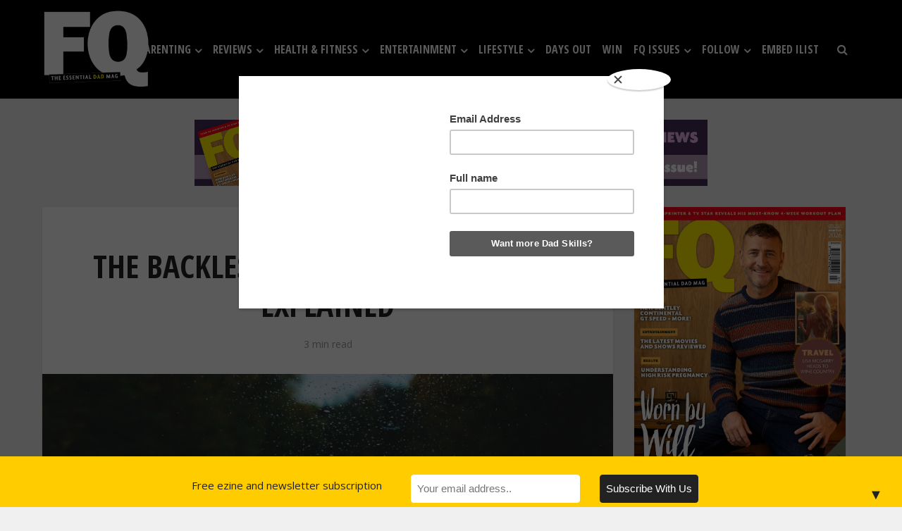

--- FILE ---
content_type: text/html; charset=UTF-8
request_url: https://www.fqmagazine.co.uk/fq-expert/item/811-the-backless-booster-car-seat-law-explained.html
body_size: 29611
content:
<!DOCTYPE html>
<!--[if IE 8]><html class="ie8"><![endif]-->
<!--[if IE 9]><html class="ie9"><![endif]-->
<!--[if gt IE 8]><!--> <html lang="en"> <!--<![endif]-->

<head>

<meta http-equiv="Content-Type" content="text/html; charset=UTF-8" />
<meta name="viewport" content="user-scalable=yes, width=device-width, initial-scale=1.0, maximum-scale=1, minimum-scale=1">

<!--[if lt IE 9]>
	<script src="https://www.fqmagazine.co.uk/wp-content/themes/voice/js/html5.js"></script>
<![endif]-->

<meta name='robots' content='index, follow, max-image-preview:large, max-snippet:-1, max-video-preview:-1' />

	<!-- This site is optimized with the Yoast SEO plugin v26.7 - https://yoast.com/wordpress/plugins/seo/ -->
	<title>The Backless Booster Car Seat Law Explained - FQ Magazine</title>
	<meta name="description" content="Damon Marriott, car seat safety expert at Joie, gives us the inside track on what the new law change means for parents." />
	<link rel="canonical" href="https://www.fqmagazine.co.uk/fq-expert/item/811-the-backless-booster-car-seat-law-explained.html" />
	<meta property="og:locale" content="en_US" />
	<meta property="og:type" content="article" />
	<meta property="og:title" content="The Backless Booster Car Seat Law Explained - FQ Magazine" />
	<meta property="og:description" content="Damon Marriott, car seat safety expert at Joie, gives us the inside track on what the new law change means for parents." />
	<meta property="og:url" content="https://www.fqmagazine.co.uk/fq-expert/item/811-the-backless-booster-car-seat-law-explained.html" />
	<meta property="og:site_name" content="FQ Magazine" />
	<meta property="article:publisher" content="https://www.facebook.com/FQdadsmagazine" />
	<meta property="article:published_time" content="2017-03-30T10:52:56+00:00" />
	<meta property="article:modified_time" content="2019-12-09T07:28:33+00:00" />
	<meta property="og:image" content="https://www.fqmagazine.co.uk/wp-content/uploads/2017/03/6af8f580e799444e5a52119018e87a65.jpg" />
	<meta property="og:image:width" content="747" />
	<meta property="og:image:height" content="334" />
	<meta property="og:image:type" content="image/jpeg" />
	<meta name="author" content="Tim Barnes-Clay" />
	<meta name="twitter:card" content="summary_large_image" />
	<meta name="twitter:creator" content="@FQDadsMag" />
	<meta name="twitter:site" content="@FQDadsMag" />
	<meta name="twitter:label1" content="Written by" />
	<meta name="twitter:data1" content="Tim Barnes-Clay" />
	<meta name="twitter:label2" content="Est. reading time" />
	<meta name="twitter:data2" content="3 minutes" />
	<script type="application/ld+json" class="yoast-schema-graph">{"@context":"https://schema.org","@graph":[{"@type":"Article","@id":"https://www.fqmagazine.co.uk/fq-expert/item/811-the-backless-booster-car-seat-law-explained.html#article","isPartOf":{"@id":"https://www.fqmagazine.co.uk/fq-expert/item/811-the-backless-booster-car-seat-law-explained.html"},"author":{"name":"Tim Barnes-Clay","@id":"https://www.fqmagazine.co.uk/#/schema/person/0b1f0d2232870ac001a1faccae741171"},"headline":"The Backless Booster Car Seat Law Explained","datePublished":"2017-03-30T10:52:56+00:00","dateModified":"2019-12-09T07:28:33+00:00","mainEntityOfPage":{"@id":"https://www.fqmagazine.co.uk/fq-expert/item/811-the-backless-booster-car-seat-law-explained.html"},"wordCount":576,"publisher":{"@id":"https://www.fqmagazine.co.uk/#organization"},"image":{"@id":"https://www.fqmagazine.co.uk/fq-expert/item/811-the-backless-booster-car-seat-law-explained.html#primaryimage"},"thumbnailUrl":"https://www.fqmagazine.co.uk/wp-content/uploads/2017/03/6af8f580e799444e5a52119018e87a65.jpg","keywords":["Booster Seats","Car Seats","experts","featured","Joie","Law Changes","Laws","Parenting Products","Regulations","safety","Safety experts"],"articleSection":["FQ Expert"],"inLanguage":"en"},{"@type":"WebPage","@id":"https://www.fqmagazine.co.uk/fq-expert/item/811-the-backless-booster-car-seat-law-explained.html","url":"https://www.fqmagazine.co.uk/fq-expert/item/811-the-backless-booster-car-seat-law-explained.html","name":"The Backless Booster Car Seat Law Explained - FQ Magazine","isPartOf":{"@id":"https://www.fqmagazine.co.uk/#website"},"primaryImageOfPage":{"@id":"https://www.fqmagazine.co.uk/fq-expert/item/811-the-backless-booster-car-seat-law-explained.html#primaryimage"},"image":{"@id":"https://www.fqmagazine.co.uk/fq-expert/item/811-the-backless-booster-car-seat-law-explained.html#primaryimage"},"thumbnailUrl":"https://www.fqmagazine.co.uk/wp-content/uploads/2017/03/6af8f580e799444e5a52119018e87a65.jpg","datePublished":"2017-03-30T10:52:56+00:00","dateModified":"2019-12-09T07:28:33+00:00","description":"Damon Marriott, car seat safety expert at Joie, gives us the inside track on what the new law change means for parents.","breadcrumb":{"@id":"https://www.fqmagazine.co.uk/fq-expert/item/811-the-backless-booster-car-seat-law-explained.html#breadcrumb"},"inLanguage":"en","potentialAction":[{"@type":"ReadAction","target":["https://www.fqmagazine.co.uk/fq-expert/item/811-the-backless-booster-car-seat-law-explained.html"]}]},{"@type":"ImageObject","inLanguage":"en","@id":"https://www.fqmagazine.co.uk/fq-expert/item/811-the-backless-booster-car-seat-law-explained.html#primaryimage","url":"https://www.fqmagazine.co.uk/wp-content/uploads/2017/03/6af8f580e799444e5a52119018e87a65.jpg","contentUrl":"https://www.fqmagazine.co.uk/wp-content/uploads/2017/03/6af8f580e799444e5a52119018e87a65.jpg","width":747,"height":334},{"@type":"BreadcrumbList","@id":"https://www.fqmagazine.co.uk/fq-expert/item/811-the-backless-booster-car-seat-law-explained.html#breadcrumb","itemListElement":[{"@type":"ListItem","position":1,"name":"Home","item":"https://www.fqmagazine.co.uk/"},{"@type":"ListItem","position":2,"name":"The Backless Booster Car Seat Law Explained"}]},{"@type":"WebSite","@id":"https://www.fqmagazine.co.uk/#website","url":"https://www.fqmagazine.co.uk/","name":"FQ Magazine","description":"The Essential Dad Mag","publisher":{"@id":"https://www.fqmagazine.co.uk/#organization"},"potentialAction":[{"@type":"SearchAction","target":{"@type":"EntryPoint","urlTemplate":"https://www.fqmagazine.co.uk/?s={search_term_string}"},"query-input":{"@type":"PropertyValueSpecification","valueRequired":true,"valueName":"search_term_string"}}],"inLanguage":"en"},{"@type":"Organization","@id":"https://www.fqmagazine.co.uk/#organization","name":"FQ Magazine","url":"https://www.fqmagazine.co.uk/","logo":{"@type":"ImageObject","inLanguage":"en","@id":"https://www.fqmagazine.co.uk/#/schema/logo/image/","url":"https://www.fqmagazine.co.uk/wp-content/uploads/2017/05/FQ-Logo-Red_default_splash.png","contentUrl":"https://www.fqmagazine.co.uk/wp-content/uploads/2017/05/FQ-Logo-Red_default_splash.png","width":600,"height":312,"caption":"FQ Magazine"},"image":{"@id":"https://www.fqmagazine.co.uk/#/schema/logo/image/"},"sameAs":["https://www.facebook.com/FQdadsmagazine","https://x.com/FQDadsMag","https://www.instagram.com/FQDADSMAG/","https://uk.pinterest.com/fqmagazine/","https://www.youtube.com/channel/UCiFfXCv5moQ8HhcCtZhA8oQ"]},{"@type":"Person","@id":"https://www.fqmagazine.co.uk/#/schema/person/0b1f0d2232870ac001a1faccae741171","name":"Tim Barnes-Clay","image":{"@type":"ImageObject","inLanguage":"en","@id":"https://www.fqmagazine.co.uk/#/schema/person/image/","url":"https://www.fqmagazine.co.uk/wp-content/uploads/2024/08/cropped-Tim-96x96.jpg","contentUrl":"https://www.fqmagazine.co.uk/wp-content/uploads/2024/08/cropped-Tim-96x96.jpg","caption":"Tim Barnes-Clay"},"description":"Tim is a dad, a motoring journalist and the editor of FQ Magazine. When he's not writing, presenting a video or recording a voice-over, he test-drives the latest cars in the UK. He also attends new vehicle press launches around the world. You can follow and interact with Tim on Instagram @tbarnesclay.","url":"https://www.fqmagazine.co.uk/author/timbarnesclay"}]}</script>
	<!-- / Yoast SEO plugin. -->


<link rel='dns-prefetch' href='//ajax.googleapis.com' />
<link rel='dns-prefetch' href='//fonts.googleapis.com' />
<link rel="alternate" type="application/rss+xml" title="FQ Magazine &raquo; Feed" href="https://www.fqmagazine.co.uk/feed" />
<link rel="alternate" type="application/rss+xml" title="FQ Magazine &raquo; Comments Feed" href="https://www.fqmagazine.co.uk/comments/feed" />
<link rel="alternate" type="application/rss+xml" title="FQ Magazine &raquo; The Backless Booster Car Seat Law Explained Comments Feed" href="https://www.fqmagazine.co.uk/fq-expert/item/811-the-backless-booster-car-seat-law-explained.html/feed" />
<link rel="alternate" title="oEmbed (JSON)" type="application/json+oembed" href="https://www.fqmagazine.co.uk/wp-json/oembed/1.0/embed?url=https%3A%2F%2Fwww.fqmagazine.co.uk%2Ffq-expert%2Fitem%2F811-the-backless-booster-car-seat-law-explained.html" />
<link rel="alternate" title="oEmbed (XML)" type="text/xml+oembed" href="https://www.fqmagazine.co.uk/wp-json/oembed/1.0/embed?url=https%3A%2F%2Fwww.fqmagazine.co.uk%2Ffq-expert%2Fitem%2F811-the-backless-booster-car-seat-law-explained.html&#038;format=xml" />
<style id='wp-img-auto-sizes-contain-inline-css' type='text/css'>
img:is([sizes=auto i],[sizes^="auto," i]){contain-intrinsic-size:3000px 1500px}
/*# sourceURL=wp-img-auto-sizes-contain-inline-css */
</style>
<link rel='stylesheet' id='ts-poll-block-css' href='https://www.fqmagazine.co.uk/wp-content/plugins/poll-wp/admin/css/block.css?ver=6.9' type='text/css' media='all' />
<link rel='stylesheet' id='wpapp-styles-css' href='https://www.fqmagazine.co.uk/wp-content/plugins/wordpress-easy-paypal-payment-or-donation-accept-plugin/wpapp-styles.css?ver=5.1.4' type='text/css' media='all' />
<style id='wp-emoji-styles-inline-css' type='text/css'>

	img.wp-smiley, img.emoji {
		display: inline !important;
		border: none !important;
		box-shadow: none !important;
		height: 1em !important;
		width: 1em !important;
		margin: 0 0.07em !important;
		vertical-align: -0.1em !important;
		background: none !important;
		padding: 0 !important;
	}
/*# sourceURL=wp-emoji-styles-inline-css */
</style>
<style id='wp-block-library-inline-css' type='text/css'>
:root{--wp-block-synced-color:#7a00df;--wp-block-synced-color--rgb:122,0,223;--wp-bound-block-color:var(--wp-block-synced-color);--wp-editor-canvas-background:#ddd;--wp-admin-theme-color:#007cba;--wp-admin-theme-color--rgb:0,124,186;--wp-admin-theme-color-darker-10:#006ba1;--wp-admin-theme-color-darker-10--rgb:0,107,160.5;--wp-admin-theme-color-darker-20:#005a87;--wp-admin-theme-color-darker-20--rgb:0,90,135;--wp-admin-border-width-focus:2px}@media (min-resolution:192dpi){:root{--wp-admin-border-width-focus:1.5px}}.wp-element-button{cursor:pointer}:root .has-very-light-gray-background-color{background-color:#eee}:root .has-very-dark-gray-background-color{background-color:#313131}:root .has-very-light-gray-color{color:#eee}:root .has-very-dark-gray-color{color:#313131}:root .has-vivid-green-cyan-to-vivid-cyan-blue-gradient-background{background:linear-gradient(135deg,#00d084,#0693e3)}:root .has-purple-crush-gradient-background{background:linear-gradient(135deg,#34e2e4,#4721fb 50%,#ab1dfe)}:root .has-hazy-dawn-gradient-background{background:linear-gradient(135deg,#faaca8,#dad0ec)}:root .has-subdued-olive-gradient-background{background:linear-gradient(135deg,#fafae1,#67a671)}:root .has-atomic-cream-gradient-background{background:linear-gradient(135deg,#fdd79a,#004a59)}:root .has-nightshade-gradient-background{background:linear-gradient(135deg,#330968,#31cdcf)}:root .has-midnight-gradient-background{background:linear-gradient(135deg,#020381,#2874fc)}:root{--wp--preset--font-size--normal:16px;--wp--preset--font-size--huge:42px}.has-regular-font-size{font-size:1em}.has-larger-font-size{font-size:2.625em}.has-normal-font-size{font-size:var(--wp--preset--font-size--normal)}.has-huge-font-size{font-size:var(--wp--preset--font-size--huge)}.has-text-align-center{text-align:center}.has-text-align-left{text-align:left}.has-text-align-right{text-align:right}.has-fit-text{white-space:nowrap!important}#end-resizable-editor-section{display:none}.aligncenter{clear:both}.items-justified-left{justify-content:flex-start}.items-justified-center{justify-content:center}.items-justified-right{justify-content:flex-end}.items-justified-space-between{justify-content:space-between}.screen-reader-text{border:0;clip-path:inset(50%);height:1px;margin:-1px;overflow:hidden;padding:0;position:absolute;width:1px;word-wrap:normal!important}.screen-reader-text:focus{background-color:#ddd;clip-path:none;color:#444;display:block;font-size:1em;height:auto;left:5px;line-height:normal;padding:15px 23px 14px;text-decoration:none;top:5px;width:auto;z-index:100000}html :where(.has-border-color){border-style:solid}html :where([style*=border-top-color]){border-top-style:solid}html :where([style*=border-right-color]){border-right-style:solid}html :where([style*=border-bottom-color]){border-bottom-style:solid}html :where([style*=border-left-color]){border-left-style:solid}html :where([style*=border-width]){border-style:solid}html :where([style*=border-top-width]){border-top-style:solid}html :where([style*=border-right-width]){border-right-style:solid}html :where([style*=border-bottom-width]){border-bottom-style:solid}html :where([style*=border-left-width]){border-left-style:solid}html :where(img[class*=wp-image-]){height:auto;max-width:100%}:where(figure){margin:0 0 1em}html :where(.is-position-sticky){--wp-admin--admin-bar--position-offset:var(--wp-admin--admin-bar--height,0px)}@media screen and (max-width:600px){html :where(.is-position-sticky){--wp-admin--admin-bar--position-offset:0px}}

/*# sourceURL=wp-block-library-inline-css */
</style><style id='global-styles-inline-css' type='text/css'>
:root{--wp--preset--aspect-ratio--square: 1;--wp--preset--aspect-ratio--4-3: 4/3;--wp--preset--aspect-ratio--3-4: 3/4;--wp--preset--aspect-ratio--3-2: 3/2;--wp--preset--aspect-ratio--2-3: 2/3;--wp--preset--aspect-ratio--16-9: 16/9;--wp--preset--aspect-ratio--9-16: 9/16;--wp--preset--color--black: #000000;--wp--preset--color--cyan-bluish-gray: #abb8c3;--wp--preset--color--white: #ffffff;--wp--preset--color--pale-pink: #f78da7;--wp--preset--color--vivid-red: #cf2e2e;--wp--preset--color--luminous-vivid-orange: #ff6900;--wp--preset--color--luminous-vivid-amber: #fcb900;--wp--preset--color--light-green-cyan: #7bdcb5;--wp--preset--color--vivid-green-cyan: #00d084;--wp--preset--color--pale-cyan-blue: #8ed1fc;--wp--preset--color--vivid-cyan-blue: #0693e3;--wp--preset--color--vivid-purple: #9b51e0;--wp--preset--gradient--vivid-cyan-blue-to-vivid-purple: linear-gradient(135deg,rgb(6,147,227) 0%,rgb(155,81,224) 100%);--wp--preset--gradient--light-green-cyan-to-vivid-green-cyan: linear-gradient(135deg,rgb(122,220,180) 0%,rgb(0,208,130) 100%);--wp--preset--gradient--luminous-vivid-amber-to-luminous-vivid-orange: linear-gradient(135deg,rgb(252,185,0) 0%,rgb(255,105,0) 100%);--wp--preset--gradient--luminous-vivid-orange-to-vivid-red: linear-gradient(135deg,rgb(255,105,0) 0%,rgb(207,46,46) 100%);--wp--preset--gradient--very-light-gray-to-cyan-bluish-gray: linear-gradient(135deg,rgb(238,238,238) 0%,rgb(169,184,195) 100%);--wp--preset--gradient--cool-to-warm-spectrum: linear-gradient(135deg,rgb(74,234,220) 0%,rgb(151,120,209) 20%,rgb(207,42,186) 40%,rgb(238,44,130) 60%,rgb(251,105,98) 80%,rgb(254,248,76) 100%);--wp--preset--gradient--blush-light-purple: linear-gradient(135deg,rgb(255,206,236) 0%,rgb(152,150,240) 100%);--wp--preset--gradient--blush-bordeaux: linear-gradient(135deg,rgb(254,205,165) 0%,rgb(254,45,45) 50%,rgb(107,0,62) 100%);--wp--preset--gradient--luminous-dusk: linear-gradient(135deg,rgb(255,203,112) 0%,rgb(199,81,192) 50%,rgb(65,88,208) 100%);--wp--preset--gradient--pale-ocean: linear-gradient(135deg,rgb(255,245,203) 0%,rgb(182,227,212) 50%,rgb(51,167,181) 100%);--wp--preset--gradient--electric-grass: linear-gradient(135deg,rgb(202,248,128) 0%,rgb(113,206,126) 100%);--wp--preset--gradient--midnight: linear-gradient(135deg,rgb(2,3,129) 0%,rgb(40,116,252) 100%);--wp--preset--font-size--small: 13px;--wp--preset--font-size--medium: 20px;--wp--preset--font-size--large: 36px;--wp--preset--font-size--x-large: 42px;--wp--preset--spacing--20: 0.44rem;--wp--preset--spacing--30: 0.67rem;--wp--preset--spacing--40: 1rem;--wp--preset--spacing--50: 1.5rem;--wp--preset--spacing--60: 2.25rem;--wp--preset--spacing--70: 3.38rem;--wp--preset--spacing--80: 5.06rem;--wp--preset--shadow--natural: 6px 6px 9px rgba(0, 0, 0, 0.2);--wp--preset--shadow--deep: 12px 12px 50px rgba(0, 0, 0, 0.4);--wp--preset--shadow--sharp: 6px 6px 0px rgba(0, 0, 0, 0.2);--wp--preset--shadow--outlined: 6px 6px 0px -3px rgb(255, 255, 255), 6px 6px rgb(0, 0, 0);--wp--preset--shadow--crisp: 6px 6px 0px rgb(0, 0, 0);}:where(.is-layout-flex){gap: 0.5em;}:where(.is-layout-grid){gap: 0.5em;}body .is-layout-flex{display: flex;}.is-layout-flex{flex-wrap: wrap;align-items: center;}.is-layout-flex > :is(*, div){margin: 0;}body .is-layout-grid{display: grid;}.is-layout-grid > :is(*, div){margin: 0;}:where(.wp-block-columns.is-layout-flex){gap: 2em;}:where(.wp-block-columns.is-layout-grid){gap: 2em;}:where(.wp-block-post-template.is-layout-flex){gap: 1.25em;}:where(.wp-block-post-template.is-layout-grid){gap: 1.25em;}.has-black-color{color: var(--wp--preset--color--black) !important;}.has-cyan-bluish-gray-color{color: var(--wp--preset--color--cyan-bluish-gray) !important;}.has-white-color{color: var(--wp--preset--color--white) !important;}.has-pale-pink-color{color: var(--wp--preset--color--pale-pink) !important;}.has-vivid-red-color{color: var(--wp--preset--color--vivid-red) !important;}.has-luminous-vivid-orange-color{color: var(--wp--preset--color--luminous-vivid-orange) !important;}.has-luminous-vivid-amber-color{color: var(--wp--preset--color--luminous-vivid-amber) !important;}.has-light-green-cyan-color{color: var(--wp--preset--color--light-green-cyan) !important;}.has-vivid-green-cyan-color{color: var(--wp--preset--color--vivid-green-cyan) !important;}.has-pale-cyan-blue-color{color: var(--wp--preset--color--pale-cyan-blue) !important;}.has-vivid-cyan-blue-color{color: var(--wp--preset--color--vivid-cyan-blue) !important;}.has-vivid-purple-color{color: var(--wp--preset--color--vivid-purple) !important;}.has-black-background-color{background-color: var(--wp--preset--color--black) !important;}.has-cyan-bluish-gray-background-color{background-color: var(--wp--preset--color--cyan-bluish-gray) !important;}.has-white-background-color{background-color: var(--wp--preset--color--white) !important;}.has-pale-pink-background-color{background-color: var(--wp--preset--color--pale-pink) !important;}.has-vivid-red-background-color{background-color: var(--wp--preset--color--vivid-red) !important;}.has-luminous-vivid-orange-background-color{background-color: var(--wp--preset--color--luminous-vivid-orange) !important;}.has-luminous-vivid-amber-background-color{background-color: var(--wp--preset--color--luminous-vivid-amber) !important;}.has-light-green-cyan-background-color{background-color: var(--wp--preset--color--light-green-cyan) !important;}.has-vivid-green-cyan-background-color{background-color: var(--wp--preset--color--vivid-green-cyan) !important;}.has-pale-cyan-blue-background-color{background-color: var(--wp--preset--color--pale-cyan-blue) !important;}.has-vivid-cyan-blue-background-color{background-color: var(--wp--preset--color--vivid-cyan-blue) !important;}.has-vivid-purple-background-color{background-color: var(--wp--preset--color--vivid-purple) !important;}.has-black-border-color{border-color: var(--wp--preset--color--black) !important;}.has-cyan-bluish-gray-border-color{border-color: var(--wp--preset--color--cyan-bluish-gray) !important;}.has-white-border-color{border-color: var(--wp--preset--color--white) !important;}.has-pale-pink-border-color{border-color: var(--wp--preset--color--pale-pink) !important;}.has-vivid-red-border-color{border-color: var(--wp--preset--color--vivid-red) !important;}.has-luminous-vivid-orange-border-color{border-color: var(--wp--preset--color--luminous-vivid-orange) !important;}.has-luminous-vivid-amber-border-color{border-color: var(--wp--preset--color--luminous-vivid-amber) !important;}.has-light-green-cyan-border-color{border-color: var(--wp--preset--color--light-green-cyan) !important;}.has-vivid-green-cyan-border-color{border-color: var(--wp--preset--color--vivid-green-cyan) !important;}.has-pale-cyan-blue-border-color{border-color: var(--wp--preset--color--pale-cyan-blue) !important;}.has-vivid-cyan-blue-border-color{border-color: var(--wp--preset--color--vivid-cyan-blue) !important;}.has-vivid-purple-border-color{border-color: var(--wp--preset--color--vivid-purple) !important;}.has-vivid-cyan-blue-to-vivid-purple-gradient-background{background: var(--wp--preset--gradient--vivid-cyan-blue-to-vivid-purple) !important;}.has-light-green-cyan-to-vivid-green-cyan-gradient-background{background: var(--wp--preset--gradient--light-green-cyan-to-vivid-green-cyan) !important;}.has-luminous-vivid-amber-to-luminous-vivid-orange-gradient-background{background: var(--wp--preset--gradient--luminous-vivid-amber-to-luminous-vivid-orange) !important;}.has-luminous-vivid-orange-to-vivid-red-gradient-background{background: var(--wp--preset--gradient--luminous-vivid-orange-to-vivid-red) !important;}.has-very-light-gray-to-cyan-bluish-gray-gradient-background{background: var(--wp--preset--gradient--very-light-gray-to-cyan-bluish-gray) !important;}.has-cool-to-warm-spectrum-gradient-background{background: var(--wp--preset--gradient--cool-to-warm-spectrum) !important;}.has-blush-light-purple-gradient-background{background: var(--wp--preset--gradient--blush-light-purple) !important;}.has-blush-bordeaux-gradient-background{background: var(--wp--preset--gradient--blush-bordeaux) !important;}.has-luminous-dusk-gradient-background{background: var(--wp--preset--gradient--luminous-dusk) !important;}.has-pale-ocean-gradient-background{background: var(--wp--preset--gradient--pale-ocean) !important;}.has-electric-grass-gradient-background{background: var(--wp--preset--gradient--electric-grass) !important;}.has-midnight-gradient-background{background: var(--wp--preset--gradient--midnight) !important;}.has-small-font-size{font-size: var(--wp--preset--font-size--small) !important;}.has-medium-font-size{font-size: var(--wp--preset--font-size--medium) !important;}.has-large-font-size{font-size: var(--wp--preset--font-size--large) !important;}.has-x-large-font-size{font-size: var(--wp--preset--font-size--x-large) !important;}
/*# sourceURL=global-styles-inline-css */
</style>

<style id='classic-theme-styles-inline-css' type='text/css'>
/*! This file is auto-generated */
.wp-block-button__link{color:#fff;background-color:#32373c;border-radius:9999px;box-shadow:none;text-decoration:none;padding:calc(.667em + 2px) calc(1.333em + 2px);font-size:1.125em}.wp-block-file__button{background:#32373c;color:#fff;text-decoration:none}
/*# sourceURL=/wp-includes/css/classic-themes.min.css */
</style>
<link rel='stylesheet' id='wp-components-css' href='https://www.fqmagazine.co.uk/wp-includes/css/dist/components/style.min.css?ver=6.9' type='text/css' media='all' />
<link rel='stylesheet' id='wp-preferences-css' href='https://www.fqmagazine.co.uk/wp-includes/css/dist/preferences/style.min.css?ver=6.9' type='text/css' media='all' />
<link rel='stylesheet' id='wp-block-editor-css' href='https://www.fqmagazine.co.uk/wp-includes/css/dist/block-editor/style.min.css?ver=6.9' type='text/css' media='all' />
<link rel='stylesheet' id='wp-reusable-blocks-css' href='https://www.fqmagazine.co.uk/wp-includes/css/dist/reusable-blocks/style.min.css?ver=6.9' type='text/css' media='all' />
<link rel='stylesheet' id='wp-patterns-css' href='https://www.fqmagazine.co.uk/wp-includes/css/dist/patterns/style.min.css?ver=6.9' type='text/css' media='all' />
<link rel='stylesheet' id='wp-editor-css' href='https://www.fqmagazine.co.uk/wp-includes/css/dist/editor/style.min.css?ver=6.9' type='text/css' media='all' />
<link rel='stylesheet' id='ilist_block-cgb-style-css-css' href='https://www.fqmagazine.co.uk/wp-content/plugins/infographic-and-list-builder-ilist/gutenberg/ilist-block/dist/blocks.style.build.css?ver=6.9' type='text/css' media='all' />
<link rel='stylesheet' id='contact-form-7-css' href='https://www.fqmagazine.co.uk/wp-content/plugins/contact-form-7/includes/css/styles.css?ver=6.1.4' type='text/css' media='all' />
<style id='contact-form-7-inline-css' type='text/css'>
.wpcf7 .wpcf7-recaptcha iframe {margin-bottom: 0;}.wpcf7 .wpcf7-recaptcha[data-align="center"] > div {margin: 0 auto;}.wpcf7 .wpcf7-recaptcha[data-align="right"] > div {margin: 0 0 0 auto;}
/*# sourceURL=contact-form-7-inline-css */
</style>
<link rel='stylesheet' id='ilist-embed-form-css-css' href='https://www.fqmagazine.co.uk/wp-content/plugins/infographic-and-list-builder-ilist//embed/css/embed-form.css?ver=6.9' type='text/css' media='all' />
<link rel='stylesheet' id='mks_shortcodes_simple_line_icons-css' href='https://www.fqmagazine.co.uk/wp-content/plugins/meks-flexible-shortcodes/css/simple-line/simple-line-icons.css?ver=1.3.8' type='text/css' media='screen' />
<link rel='stylesheet' id='mks_shortcodes_css-css' href='https://www.fqmagazine.co.uk/wp-content/plugins/meks-flexible-shortcodes/css/style.css?ver=1.3.8' type='text/css' media='screen' />
<link rel='stylesheet' id='ts-poll-public-css' href='https://www.fqmagazine.co.uk/wp-content/plugins/poll-wp/public/css/ts_poll-public.css?ver=2.5.3' type='text/css' media='all' />
<link rel='stylesheet' id='ts-poll-fonts-css' href='https://www.fqmagazine.co.uk/wp-content/plugins/poll-wp/fonts/ts_poll-fonts.css?ver=2.5.3' type='text/css' media='all' />
<link rel='stylesheet' id='usp_style-css' href='https://www.fqmagazine.co.uk/wp-content/plugins/user-submitted-posts/resources/usp.css?ver=20260113' type='text/css' media='all' />
<link rel='stylesheet' id='animate-css' href='https://www.fqmagazine.co.uk/wp-content/plugins/wp-quiz/assets/frontend/css/animate.css?ver=3.6.0' type='text/css' media='all' />
<link rel='stylesheet' id='wp-quiz-css' href='https://www.fqmagazine.co.uk/wp-content/plugins/wp-quiz/assets/frontend/css/wp-quiz.css?ver=2.0.10' type='text/css' media='all' />
<link rel='stylesheet' id='mc4wp-form-basic-css' href='https://www.fqmagazine.co.uk/wp-content/plugins/mailchimp-for-wp/assets/css/form-basic.css?ver=4.10.9' type='text/css' media='all' />
<link rel='stylesheet' id='credit-tracker-plugin-styles-css' href='https://www.fqmagazine.co.uk/wp-content/plugins/credit-tracker/css/ct-public.css?ver=1.1.17' type='text/css' media='all' />
<link rel='stylesheet' id='vce_font_0-css' href='https://fonts.googleapis.com/css?family=Open+Sans%3A400&#038;subset=latin%2Clatin-ext&#038;ver=2.4' type='text/css' media='screen' />
<link rel='stylesheet' id='vce_font_1-css' href='https://fonts.googleapis.com/css?family=Open+Sans+Condensed%3A400%2C700&#038;subset=latin&#038;ver=2.4' type='text/css' media='screen' />
<link rel='stylesheet' id='vce_style-css' href='https://www.fqmagazine.co.uk/wp-content/themes/voice/css/min.css?ver=2.4' type='text/css' media='screen, print' />
<style id='vce_style-inline-css' type='text/css'>
body {background-color:#f0f0f0;}body,.mks_author_widget h3,.site-description,.meta-category a,textarea {font-family: 'Open Sans';font-weight: 400;}h1,h2,h3,h4,h5,h6,blockquote,.vce-post-link,.site-title,.site-title a,.main-box-title,.comment-reply-title,.entry-title a,.vce-single .entry-headline p,.vce-prev-next-link,.author-title,.mks_pullquote,.widget_rss ul li .rsswidget,#bbpress-forums .bbp-forum-title,#bbpress-forums .bbp-topic-permalink {font-family: 'Open Sans Condensed';font-weight: 700;}.main-navigation a,.sidr a{font-family: 'Open Sans Condensed';font-weight: 700;}.vce-single .entry-content,.vce-single .entry-headline,.vce-single .entry-footer{width: 600px;}.vce-lay-a .lay-a-content{width: 600px;max-width: 600px;}.vce-page .entry-content,.vce-page .entry-title-page {width: 600px;}.vce-sid-none .vce-single .entry-content,.vce-sid-none .vce-single .entry-headline,.vce-sid-none .vce-single .entry-footer {width: 600px;}.vce-sid-none .vce-page .entry-content,.vce-sid-none .vce-page .entry-title-page,.error404 .entry-content {width: 600px;max-width: 600px;}body, button, input, select, textarea{color: #444444;}h1,h2,h3,h4,h5,h6,.entry-title a,.prev-next-nav a,#bbpress-forums .bbp-forum-title, #bbpress-forums .bbp-topic-permalink,.woocommerce ul.products li.product .price .amount{color: #232323;}a,.entry-title a:hover,.vce-prev-next-link:hover,.vce-author-links a:hover,.required,.error404 h4,.prev-next-nav a:hover,#bbpress-forums .bbp-forum-title:hover, #bbpress-forums .bbp-topic-permalink:hover,.woocommerce ul.products li.product h3:hover,.woocommerce ul.products li.product h3:hover mark,.main-box-title a:hover{color: #000000;}.vce-square,.vce-main-content .mejs-controls .mejs-time-rail .mejs-time-current,button,input[type="button"],input[type="reset"],input[type="submit"],.vce-button,.pagination-wapper a,#vce-pagination .next.page-numbers,#vce-pagination .prev.page-numbers,#vce-pagination .page-numbers,#vce-pagination .page-numbers.current,.vce-link-pages a,#vce-pagination a,.vce-load-more a,.vce-slider-pagination .owl-nav > div,.vce-mega-menu-posts-wrap .owl-nav > div,.comment-reply-link:hover,.vce-featured-section a,.vce-lay-g .vce-featured-info .meta-category a,.vce-404-menu a,.vce-post.sticky .meta-image:before,#vce-pagination .page-numbers:hover,#bbpress-forums .bbp-pagination .current,#bbpress-forums .bbp-pagination a:hover,.woocommerce #respond input#submit,.woocommerce a.button,.woocommerce button.button,.woocommerce input.button,.woocommerce ul.products li.product .added_to_cart,.woocommerce #respond input#submit:hover,.woocommerce a.button:hover,.woocommerce button.button:hover,.woocommerce input.button:hover,.woocommerce ul.products li.product .added_to_cart:hover,.woocommerce #respond input#submit.alt,.woocommerce a.button.alt,.woocommerce button.button.alt,.woocommerce input.button.alt,.woocommerce #respond input#submit.alt:hover, .woocommerce a.button.alt:hover, .woocommerce button.button.alt:hover, .woocommerce input.button.alt:hover,.woocommerce span.onsale,.woocommerce .widget_price_filter .ui-slider .ui-slider-range,.woocommerce .widget_price_filter .ui-slider .ui-slider-handle,.comments-holder .navigation .page-numbers.current,.vce-lay-a .vce-read-more:hover,.vce-lay-c .vce-read-more:hover{background-color: #000000;}#vce-pagination .page-numbers,.comments-holder .navigation .page-numbers{background: transparent;color: #000000;border: 1px solid #000000;}.comments-holder .navigation .page-numbers:hover{background: #000000;border: 1px solid #000000;}.bbp-pagination-links a{background: transparent;color: #000000;border: 1px solid #000000 !important;}#vce-pagination .page-numbers.current,.bbp-pagination-links span.current,.comments-holder .navigation .page-numbers.current{border: 1px solid #000000;}.widget_categories .cat-item:before,.widget_categories .cat-item .count{background: #000000;}.comment-reply-link,.vce-lay-a .vce-read-more,.vce-lay-c .vce-read-more{border: 1px solid #000000;}.entry-meta div,.entry-meta div a,.comment-metadata a,.meta-category span,.meta-author-wrapped,.wp-caption .wp-caption-text,.widget_rss .rss-date,.sidebar cite,.site-footer cite,.sidebar .vce-post-list .entry-meta div,.sidebar .vce-post-list .entry-meta div a,.sidebar .vce-post-list .fn,.sidebar .vce-post-list .fn a,.site-footer .vce-post-list .entry-meta div,.site-footer .vce-post-list .entry-meta div a,.site-footer .vce-post-list .fn,.site-footer .vce-post-list .fn a,#bbpress-forums .bbp-topic-started-by,#bbpress-forums .bbp-topic-started-in,#bbpress-forums .bbp-forum-info .bbp-forum-content,#bbpress-forums p.bbp-topic-meta,span.bbp-admin-links a,.bbp-reply-post-date,#bbpress-forums li.bbp-header,#bbpress-forums li.bbp-footer,.woocommerce .woocommerce-result-count,.woocommerce .product_meta{color: #9b9b9b;}.main-box-title, .comment-reply-title, .main-box-head{background: #ffffff;color: #232323;}.main-box-title a{color: #232323;}.sidebar .widget .widget-title a{color: #232323;}.main-box,.comment-respond,.prev-next-nav{background: #f9f9f9;}.vce-post,ul.comment-list > li.comment,.main-box-single,.ie8 .vce-single,#disqus_thread,.vce-author-card,.vce-author-card .vce-content-outside,.mks-bredcrumbs-container,ul.comment-list > li.pingback{background: #ffffff;}.mks_tabs.horizontal .mks_tab_nav_item.active{border-bottom: 1px solid #ffffff;}.mks_tabs.horizontal .mks_tab_item,.mks_tabs.vertical .mks_tab_nav_item.active,.mks_tabs.horizontal .mks_tab_nav_item.active{background: #ffffff;}.mks_tabs.vertical .mks_tab_nav_item.active{border-right: 1px solid #ffffff;}#vce-pagination,.vce-slider-pagination .owl-controls,.vce-content-outside,.comments-holder .navigation{background: #f3f3f3;}.sidebar .widget-title{background: #ffffff;color: #232323;}.sidebar .widget{background: #f9f9f9;}.sidebar .widget,.sidebar .widget li a,.sidebar .mks_author_widget h3 a,.sidebar .mks_author_widget h3,.sidebar .vce-search-form .vce-search-input,.sidebar .vce-search-form .vce-search-input:focus{color: #444444;}.sidebar .widget li a:hover,.sidebar .widget a,.widget_nav_menu li.menu-item-has-children:hover:after,.widget_pages li.page_item_has_children:hover:after{color: #cf4d35;}.sidebar .tagcloud a {border: 1px solid #cf4d35;}.sidebar .mks_author_link,.sidebar .tagcloud a:hover,.sidebar .mks_themeforest_widget .more,.sidebar button,.sidebar input[type="button"],.sidebar input[type="reset"],.sidebar input[type="submit"],.sidebar .vce-button,.sidebar .bbp_widget_login .button{background-color: #cf4d35;}.sidebar .mks_author_widget .mks_autor_link_wrap,.sidebar .mks_themeforest_widget .mks_read_more{background: #f3f3f3;}.sidebar #wp-calendar caption,.sidebar .recentcomments,.sidebar .post-date,.sidebar #wp-calendar tbody{color: rgba(68,68,68,0.7);}.site-footer{background: #151e27;}.site-footer .widget-title{color: #ffffff;}.site-footer,.site-footer .widget,.site-footer .widget li a,.site-footer .mks_author_widget h3 a,.site-footer .mks_author_widget h3,.site-footer .vce-search-form .vce-search-input,.site-footer .vce-search-form .vce-search-input:focus{color: #ffffff;}.site-footer .widget li a:hover,.site-footer .widget a,.site-info a{color: #34495e;}.site-footer .tagcloud a {border: 1px solid #34495e;}.site-footer .mks_author_link,.site-footer .mks_themeforest_widget .more,.site-footer button,.site-footer input[type="button"],.site-footer input[type="reset"],.site-footer input[type="submit"],.site-footer .vce-button,.site-footer .tagcloud a:hover{background-color: #34495e;}.site-footer #wp-calendar caption,.site-footer .recentcomments,.site-footer .post-date,.site-footer #wp-calendar tbody,.site-footer .site-info{color: rgba(255,255,255,0.7);}.top-header,.top-nav-menu li .sub-menu{background: #3a3a3a;}.top-header,.top-header a{color: #ffffff;}.top-header .vce-search-form .vce-search-input,.top-header .vce-search-input:focus,.top-header .vce-search-submit{color: #ffffff;}.top-header .vce-search-form .vce-search-input::-webkit-input-placeholder { color: #ffffff;}.top-header .vce-search-form .vce-search-input:-moz-placeholder { color: #ffffff;}.top-header .vce-search-form .vce-search-input::-moz-placeholder { color: #ffffff;}.top-header .vce-search-form .vce-search-input:-ms-input-placeholder { color: #ffffff;}.header-1-wrapper{height: 140px;padding-top: 14px;}.header-2-wrapper,.header-3-wrapper{height: 140px;}.header-2-wrapper .site-branding,.header-3-wrapper .site-branding{top: 14px;left: 0px;}.site-title a, .site-title a:hover{color: #ffffff;}.site-description{color: #aaaaaa;}.main-header{background-color: #000000;}.header-bottom-wrapper{background: #203142;}.vce-header-ads{margin: 25px 0;}.header-3-wrapper .nav-menu > li > a{padding: 60px 15px;}.header-sticky,.sidr{background: rgba(0,0,0,0.95);}.ie8 .header-sticky{background: #000000;}.main-navigation a,.nav-menu .vce-mega-menu > .sub-menu > li > a,.sidr li a,.vce-menu-parent{color: #ffffff;}.nav-menu > li:hover > a,.nav-menu > .current_page_item > a,.nav-menu > .current-menu-item > a,.nav-menu > .current-menu-ancestor > a,.main-navigation a.vce-item-selected,.main-navigation ul ul li:hover > a,.nav-menu ul .current-menu-item a,.nav-menu ul .current_page_item a,.vce-menu-parent:hover,.sidr li a:hover,.main-navigation li.current-menu-item.fa:before,.vce-responsive-nav{color: #cc1818;}#sidr-id-vce_main_navigation_menu .soc-nav-menu li a:hover {color: #ffffff;}.nav-menu > li:hover > a,.nav-menu > .current_page_item > a,.nav-menu > .current-menu-item > a,.nav-menu > .current-menu-ancestor > a,.main-navigation a.vce-item-selected,.main-navigation ul ul,.header-sticky .nav-menu > .current_page_item:hover > a,.header-sticky .nav-menu > .current-menu-item:hover > a,.header-sticky .nav-menu > .current-menu-ancestor:hover > a,.header-sticky .main-navigation a.vce-item-selected:hover{background-color: #0a0404;}.search-header-wrap ul{border-top: 2px solid #cc1818;}.vce-border-top .main-box-title{border-top: 2px solid #000000;}.tagcloud a:hover,.sidebar .widget .mks_author_link,.sidebar .widget.mks_themeforest_widget .more,.site-footer .widget .mks_author_link,.site-footer .widget.mks_themeforest_widget .more,.vce-lay-g .entry-meta div,.vce-lay-g .fn,.vce-lay-g .fn a{color: #FFF;}.vce-featured-header .vce-featured-header-background{opacity: 0.5}.vce-featured-grid .vce-featured-header-background,.vce-post-big .vce-post-img:after,.vce-post-slider .vce-post-img:after{opacity: 0.5}.vce-featured-grid .owl-item:hover .vce-grid-text .vce-featured-header-background,.vce-post-big li:hover .vce-post-img:after,.vce-post-slider li:hover .vce-post-img:after {opacity: 0.8}#back-top {background: #323232}.sidr input[type=text]{background: rgba(255,255,255,0.1);color: rgba(255,255,255,0.5);}.meta-image:hover a img,.vce-lay-h .img-wrap:hover .meta-image > img,.img-wrp:hover img,.vce-gallery-big:hover img,.vce-gallery .gallery-item:hover img,.vce_posts_widget .vce-post-big li:hover img,.vce-featured-grid .owl-item:hover img,.vce-post-img:hover img,.mega-menu-img:hover img{-webkit-transform: scale(1.1);-moz-transform: scale(1.1);-o-transform: scale(1.1);-ms-transform: scale(1.1);transform: scale(1.1);}.nav-menu li a{text-transform: uppercase;}.entry-title{text-transform: uppercase;}.sidebar .widget-title{text-transform: uppercase;}.site-footer .widget-title{text-transform: uppercase;}.vce-featured-link-article{text-transform: uppercase;}
/*# sourceURL=vce_style-inline-css */
</style>
<link rel='stylesheet' id='meks-ads-widget-css' href='https://www.fqmagazine.co.uk/wp-content/plugins/meks-easy-ads-widget/css/style.css?ver=2.0.9' type='text/css' media='all' />
<link rel='stylesheet' id='meks-flickr-widget-css' href='https://www.fqmagazine.co.uk/wp-content/plugins/meks-simple-flickr-widget/css/style.css?ver=1.3' type='text/css' media='all' />
<link rel='stylesheet' id='meks-author-widget-css' href='https://www.fqmagazine.co.uk/wp-content/plugins/meks-smart-author-widget/css/style.css?ver=1.1.5' type='text/css' media='all' />
<link rel='stylesheet' id='meks-social-widget-css' href='https://www.fqmagazine.co.uk/wp-content/plugins/meks-smart-social-widget/css/style.css?ver=1.6.5' type='text/css' media='all' />
<link rel='stylesheet' id='meks-themeforest-widget-css' href='https://www.fqmagazine.co.uk/wp-content/plugins/meks-themeforest-smart-widget/css/style.css?ver=1.6' type='text/css' media='all' />
<script type="text/javascript" src="https://www.fqmagazine.co.uk/wp-includes/js/jquery/jquery.min.js?ver=3.7.1" id="jquery-core-js"></script>
<script type="text/javascript" src="https://www.fqmagazine.co.uk/wp-includes/js/jquery/jquery-migrate.min.js?ver=3.4.1" id="jquery-migrate-js"></script>
<script type="text/javascript" id="adrotate-clicker-js-extra">
/* <![CDATA[ */
var click_object = {"ajax_url":"https://www.fqmagazine.co.uk/wp-admin/admin-ajax.php"};
//# sourceURL=adrotate-clicker-js-extra
/* ]]> */
</script>
<script type="text/javascript" src="https://www.fqmagazine.co.uk/wp-content/plugins/adrotate/library/jquery.clicker.js" id="adrotate-clicker-js"></script>
<script type="text/javascript" src="https://www.fqmagazine.co.uk/wp-content/plugins/handl-utm-grabber/js/js.cookie.js?ver=6.9" id="js.cookie-js"></script>
<script type="text/javascript" id="handl-utm-grabber-js-extra">
/* <![CDATA[ */
var handl_utm = [];
//# sourceURL=handl-utm-grabber-js-extra
/* ]]> */
</script>
<script type="text/javascript" src="https://www.fqmagazine.co.uk/wp-content/plugins/handl-utm-grabber/js/handl-utm-grabber.js?ver=6.9" id="handl-utm-grabber-js"></script>
<script type="text/javascript" src="https://www.fqmagazine.co.uk/wp-content/plugins/infographic-and-list-builder-ilist//embed/js/embed-form.js?ver=6.9" id="ilist-embed-form-script-js"></script>
<script type="text/javascript" src="https://www.fqmagazine.co.uk/wp-content/plugins/poll-wp/public/js/vue.js?ver=2.5.3" id="ts-poll-vue-js"></script>
<script type="text/javascript" id="ts-poll-public-js-extra">
/* <![CDATA[ */
var tsPollData = {"root_url":"https://www.fqmagazine.co.uk/wp-json/","nonce":"3285830a1e"};
//# sourceURL=ts-poll-public-js-extra
/* ]]> */
</script>
<script type="text/javascript" src="https://www.fqmagazine.co.uk/wp-content/plugins/poll-wp/public/js/ts_poll-public.js?ver=2.5.3" id="ts-poll-public-js"></script>
<script type="text/javascript" src="https://www.fqmagazine.co.uk/wp-content/plugins/user-submitted-posts/resources/jquery.chosen.js?ver=20260113" id="usp_chosen-js"></script>
<script type="text/javascript" src="https://www.fqmagazine.co.uk/wp-content/plugins/user-submitted-posts/resources/jquery.cookie.js?ver=20260113" id="usp_cookie-js"></script>
<script type="text/javascript" src="https://www.fqmagazine.co.uk/wp-content/plugins/user-submitted-posts/resources/jquery.parsley.min.js?ver=20260113" id="usp_parsley-js"></script>
<script type="text/javascript" id="usp_core-js-before">
/* <![CDATA[ */
var usp_custom_field = "usp_custom_field"; var usp_custom_field_2 = ""; var usp_custom_checkbox = "usp_custom_checkbox"; var usp_case_sensitivity = "false"; var usp_min_images = 1; var usp_max_images = 5; var usp_parsley_error = "Incorrect response."; var usp_multiple_cats = 0; var usp_existing_tags = 1; var usp_recaptcha_disp = "hide"; var usp_recaptcha_vers = "2"; var usp_recaptcha_key = ""; var challenge_nonce = "a0d136c616"; var ajax_url = "https:\/\/www.fqmagazine.co.uk\/wp-admin\/admin-ajax.php"; 
//# sourceURL=usp_core-js-before
/* ]]> */
</script>
<script type="text/javascript" src="https://www.fqmagazine.co.uk/wp-content/plugins/user-submitted-posts/resources/jquery.usp.core.js?ver=20260113" id="usp_core-js"></script>
<script type="text/javascript" src="https://www.fqmagazine.co.uk/wp-content/plugins/credit-tracker/js/ct-public.js?ver=1.1.17" id="credit-tracker-plugin-script-js"></script>
<link rel="https://api.w.org/" href="https://www.fqmagazine.co.uk/wp-json/" /><link rel="alternate" title="JSON" type="application/json" href="https://www.fqmagazine.co.uk/wp-json/wp/v2/posts/811" /><link rel="EditURI" type="application/rsd+xml" title="RSD" href="https://www.fqmagazine.co.uk/xmlrpc.php?rsd" />
<meta name="generator" content="WordPress 6.9" />
<link rel='shortlink' href='https://www.fqmagazine.co.uk/?p=811' />

<!-- This site is using AdRotate v5.17.1 to display their advertisements - https://ajdg.solutions/ -->
<!-- AdRotate CSS -->
<style type="text/css" media="screen">
	.g { margin:0px; padding:0px; overflow:hidden; line-height:1; zoom:1; }
	.g img { height:auto; }
	.g-col { position:relative; float:left; }
	.g-col:first-child { margin-left: 0; }
	.g-col:last-child { margin-right: 0; }
	.g-1 {  margin: 0 auto; }
	@media only screen and (max-width: 480px) {
		.g-col, .g-dyn, .g-single { width:100%; margin-left:0; margin-right:0; }
	}
</style>
<!-- /AdRotate CSS -->

<style type="text/css">.recentcomments a{display:inline !important;padding:0 !important;margin:0 !important;}</style><style>#mailchimp-top-bar form,#mailchimp-top-bar input,#mailchimp-top-bar label{box-shadow:none;box-sizing:border-box;float:none;font-size:100%;height:auto;line-height:normal;margin:0;outline:0;padding:0;text-shadow:none;vertical-align:middle}#mailchimp-top-bar input,#mailchimp-top-bar label{display:inline-block!important;vertical-align:middle!important;width:auto}#mailchimp-top-bar form{margin:0!important;padding:0!important;text-align:center}#mailchimp-top-bar label{margin:0 6px 0 0}#mailchimp-top-bar .mctb-button,#mailchimp-top-bar .mctb-email,#mailchimp-top-bar input,#mailchimp-top-bar input[type=email],#mailchimp-top-bar input[type=text]{background:#fff;border:1px solid #fff;height:auto;margin:0 0 0 6px}#mailchimp-top-bar .mctb-email{max-width:240px!important;width:100%}#mailchimp-top-bar .mctb-button{cursor:pointer;margin-left:0}#mailchimp-top-bar .mctb-email-confirm{display:none!important}#mailchimp-top-bar.mctb-small{font-size:10px}#mailchimp-top-bar.mctb-small .mctb-bar{padding:5px 6px}#mailchimp-top-bar.mctb-small .mctb-button{padding:4px 12px}#mailchimp-top-bar.mctb-small .mctb-email,#mailchimp-top-bar.mctb-small .mctb-label,#mailchimp-top-bar.mctb-small input{padding:4px 6px!important}#mailchimp-top-bar.mctb-small input,#mailchimp-top-bar.mctb-small label{font-size:12px}#mailchimp-top-bar.mctb-small .mctb-close{font-size:16px;padding:4px 12px}#mailchimp-top-bar.mctb-medium{font-size:12.5px}#mailchimp-top-bar.mctb-medium .mctb-bar{padding:6.25px 7.5px}#mailchimp-top-bar.mctb-medium .mctb-button{padding:5px 15px}#mailchimp-top-bar.mctb-medium .mctb-email,#mailchimp-top-bar.mctb-medium .mctb-label,#mailchimp-top-bar.mctb-medium input{padding:5px 7.5px!important}#mailchimp-top-bar.mctb-medium input,#mailchimp-top-bar.mctb-medium label{font-size:15px}#mailchimp-top-bar.mctb-medium .mctb-close{font-size:20px;padding:5px 15px}#mailchimp-top-bar.mctb-big{font-size:15px}#mailchimp-top-bar.mctb-big .mctb-bar{padding:7.5px 9px}#mailchimp-top-bar.mctb-big .mctb-button{padding:6px 18px}#mailchimp-top-bar.mctb-big .mctb-email,#mailchimp-top-bar.mctb-big .mctb-label,#mailchimp-top-bar.mctb-big input{padding:6px 9px!important}#mailchimp-top-bar.mctb-big input,#mailchimp-top-bar.mctb-big label{font-size:18px}#mailchimp-top-bar.mctb-big .mctb-close{font-size:24px;padding:6px 18px}@media (max-width:580px){#mailchimp-top-bar .mctb-email,#mailchimp-top-bar .mctb-label,#mailchimp-top-bar input,#mailchimp-top-bar label{max-width:100%!important;width:100%}#mailchimp-top-bar .mctb-email,#mailchimp-top-bar input{margin:6px 0 0!important}}@media (max-width:860px){#mailchimp-top-bar.multiple-input-fields .mctb-label{display:block!important;margin:0 0 6px}}.admin-bar .mctb{z-index:99998}.admin-bar .mctb-position-top{top:32px}@media screen and (max-width:782px){.admin-bar .mctb-position-top{top:46px}}@media screen and (max-width:600px){.admin-bar .mctb-position-top.mctb-sticky{top:0}}.mctb{background:transparent;left:0;margin:0;position:absolute;right:0;text-align:center;top:0;width:100%;z-index:100000}.mctb-bar{overflow:hidden;position:relative;width:100%}.mctb-sticky{position:fixed}.mctb-position-bottom{bottom:0;position:fixed;top:auto}.mctb-position-bottom .mctb-bar{clear:both}.mctb-response{left:0;position:absolute;top:0;transition-duration:.8s;width:100%;z-index:100}.mctb-close{clear:both;cursor:pointer;display:inline-block;float:right;line-height:normal;margin-right:12px;z-index:10}.mctb-icon-inside-bar.mctb-position-bottom .mctb-bar{bottom:0;position:absolute}.mctb-icon-inside-bar .mctb-close{float:none;position:absolute;right:0;top:0}.mctb-bar,.mctb-response,.mctb-close{background:#ffcc00!important;}.mctb-bar,.mctb-label,.mctb-close{color:#222222!important;}.mctb-button{background:#222222!important;border-color:#222222!important;}.mctb-email:focus{outline-color:#222222!important;}.mctb-button{color: #ffffff!important;}</style>
<link rel="icon" href="https://www.fqmagazine.co.uk/wp-content/uploads/2022/07/cropped-imageedit_3_6366703730-1-32x32.png" sizes="32x32" />
<link rel="icon" href="https://www.fqmagazine.co.uk/wp-content/uploads/2022/07/cropped-imageedit_3_6366703730-1-192x192.png" sizes="192x192" />
<link rel="apple-touch-icon" href="https://www.fqmagazine.co.uk/wp-content/uploads/2022/07/cropped-imageedit_3_6366703730-1-180x180.png" />
<meta name="msapplication-TileImage" content="https://www.fqmagazine.co.uk/wp-content/uploads/2022/07/cropped-imageedit_3_6366703730-1-270x270.png" />
<link rel="shortcut icon" href="https://www.fqmagazine.co.uk/wp-content/uploads/2017/10/imageedit_3_6366703730.png" type="image/x-icon" /><link rel="apple-touch-icon" href="https://www.fqmagazine.co.uk/wp-content/uploads/2017/05/FQ-Logo-White-77.png" /><meta name="msapplication-TileColor" content="#ffffff"><meta name="msapplication-TileImage" content="https://www.fqmagazine.co.uk/wp-content/uploads/2017/05/FQ-Logo-White-144.png" /><style type="text/css">input.search-input {background:white;} .container { margin: 0 auto; max-width: 1160px; } .header-3-wrapper .nav-menu > li > a { padding: 60px 8px; } .main-navigation a { padding: 8px; } .follow-us-menu .sub-menu li a { float: left; width: 40px !important; padding: 12px; height: 40px; border-radius: 50%; border: 1px solid #deddde; margin: 2px; font-size: 1.75rem; } .follow-us-menu .sub-menu { display: block; width: 227px; padding: 15px; } .follow-us-menu .sub-menu .facebook_ico a:hover{ color:#fff; background-color: #547bbd; border: 1px solid #547bbd; } .follow-us-menu .sub-menu .twitter_ico a:hover{ color:#fff; background-color: #55acee; border: 1px solid #55acee; } .follow-us-menu .sub-menu .instagram_ico a:hover{ background-color: #e1306c; border: 1px solid #e1306c; color:#fff; } .follow-us-menu .sub-menu .pinterest_ico a:hover{ color:#fff; background-color: #cc2424; border: 1px solid #cc2424; } .follow-us-menu .sub-menu .google-plus_ico a:hover{ color:#fff; background-color: #c40c0c; border: 1px solid #c40c0c; } .follow-us-menu .sub-menu .stumbleupon_ico a:hover{ color:#fff; background-color: #ec441c; border: 1px solid #ec441c; } .follow-us-menu .sub-menu .linkedin_ico a:hover{ color:#fff; background-color: #007bb6; border: 1px solid #007bb6; } .main-navigation ul ul a { width: 250px !important; } .owl-item li a.mega-menu-link { padding: 0 16px; word-wrap: break-word; width: 85% !important; text-align: center; } .owl-item li a img.attachment-vce-lay-b.size-vce-lay-b.wp-post-image { width: 85%; } @media only screen and (min-width:1024px) and (max-width:1201px){ /*.owl-stage { width: 4000px !important; }*/ .owl-item.cloned { /* width: 280px !important; margin-bottom: 1%;*/ } } @media only screen and (min-width:1024px) and (max-width:1308px){ .main-navigation ul .follow-us-menu:hover ul { display: block; left: -71px; position: absolute; width: 207px; } } @media only screen and (min-width:1024px) and (max-width:1366px){ #main-box-1 .owl-stage { /* width: 5200px !important;*/ }#main-box-1 .vce-slider-pagination .vce-lay-a { /*width: 660px; margin-left: 30px; margin-right: 30px !important;*/ } } .header-3-wrapper .main-navigation { width: 920px; clear: none; } @media only screen and (min-width : 375px) and (max-width : 812px){ .container.header-main-area.header-3-wrapper { height: auto !important; max-width: 95%!important; } .site-branding img { max-height: initial !important; }#header .vce-res-nav { margin-top: 20px; }#header .vce-res-nav { right: 0; left: inherit !important; }#header .site-branding { float: left !important; } }</style><script>
  (function(i,s,o,g,r,a,m){i['GoogleAnalyticsObject']=r;i[r]=i[r]||function(){
  (i[r].q=i[r].q||[]).push(arguments)},i[r].l=1*new Date();a=s.createElement(o),
  m=s.getElementsByTagName(o)[0];a.async=1;a.src=g;m.parentNode.insertBefore(a,m)
  })(window,document,'script','//www.google-analytics.com/analytics.js','ga');

  ga('create', 'UA-59702009-1', 'fqmagazine.co.uk');
  ga('send', 'pageview');

</script>
<!-- Universal Google Analytics Plugin by PB Web Development -->		<style type="text/css" id="wp-custom-css">
			h1 {
    text-align: center;
}
.postid-33683 div#jp-relatedposts {
    display: none !important;
}
p.form-submit {
    margin-top: 17%;
}form.form_main{
display: inline-flex;
width: 90%; 

} #mailchimp-top-bar.mctb-medium .mctb-email, #mailchimp-top-bar.mctb-medium .mctb-label, #mailchimp-top-bar.mctb-medium input {	
	height: 40px;
    margin-right: 25px;
    margin-top: 20px;
}div#recaptcha {
    margin-top: 0px !important;
}.captcha_main {
    /* margin-left: 3px; */
    margin-right: 18px;
}
.header-3-wrapper .main-navigation {
    width: auto !important;
}
.meta-author {
    margin-top: 55px;
}
.meta-image {
    padding-bottom: 12px;
}

.spam-filter {
	margin-bottom: 2rem;
}

@media all and (max-width: 991px) {
	.sidr-class-follow-us-menu {
		display: none !important;
	}
}

.is-type-video {
	margin-bottom: 20px;
}		</style>
		</head>

<body class="wp-singular post-template-default single single-post postid-811 single-format-standard wp-theme-voice chrome vce-sid-right">

<div id="vce-main">

<header id="header" class="main-header">
<div class="container header-main-area header-3-wrapper">	
		<div class="vce-res-nav">
	<a class="vce-responsive-nav" href="#sidr-main"><i class="fa fa-bars"></i></a>
</div>
<div class="site-branding">
		
	
	<span class="site-title">
		<a href="https://www.fqmagazine.co.uk/" title="FQ Magazine" class="has-logo"><img src="https://www.fqmagazine.co.uk/wp-content/uploads/2017/05/FQ-Logo-White-112.png" alt="FQ Magazine" /></a>
	</span>

	

</div>
		<nav id="site-navigation" class="main-navigation" role="navigation">
	<ul id="vce_main_navigation_menu" class="nav-menu"><li id="menu-item-2356" class="menu-item menu-item-type-taxonomy menu-item-object-category menu-item-has-children menu-item-2356 vce-cat-73"><a href="https://www.fqmagazine.co.uk/category/family/parenting">Parenting</a>
<ul class="sub-menu">
	<li id="menu-item-2357" class="menu-item menu-item-type-taxonomy menu-item-object-category menu-item-2357 vce-cat-74"><a href="https://www.fqmagazine.co.uk/category/being-dad">Being Dad</a>	<li id="menu-item-2358" class="menu-item menu-item-type-taxonomy menu-item-object-category menu-item-2358 vce-cat-73"><a href="https://www.fqmagazine.co.uk/category/family/parenting">Parenting</a>	<li id="menu-item-2359" class="menu-item menu-item-type-taxonomy menu-item-object-category menu-item-2359 vce-cat-65"><a href="https://www.fqmagazine.co.uk/category/family/childcare">Childcare</a>	<li id="menu-item-2360" class="menu-item menu-item-type-taxonomy menu-item-object-category menu-item-2360 vce-cat-56"><a href="https://www.fqmagazine.co.uk/category/education">Education</a>	<li id="menu-item-2361" class="menu-item menu-item-type-taxonomy menu-item-object-category menu-item-2361 vce-cat-69"><a href="https://www.fqmagazine.co.uk/category/family/relationships">Relationships</a>	<li id="menu-item-2362" class="menu-item menu-item-type-taxonomy menu-item-object-category menu-item-2362 vce-cat-25"><a href="https://www.fqmagazine.co.uk/category/news">News</a></ul>
<li id="menu-item-2363" class="menu-item menu-item-type-taxonomy menu-item-object-category menu-item-has-children menu-item-2363 vce-cat-38"><a href="https://www.fqmagazine.co.uk/category/product-reviews">Reviews</a>
<ul class="sub-menu">
	<li id="menu-item-2364" class="menu-item menu-item-type-taxonomy menu-item-object-category menu-item-2364 vce-cat-47"><a href="https://www.fqmagazine.co.uk/category/product-reviews/gifts">Gifts</a>	<li id="menu-item-2365" class="menu-item menu-item-type-taxonomy menu-item-object-category menu-item-2365 vce-cat-42"><a href="https://www.fqmagazine.co.uk/category/product-reviews/highchairs">Highchairs</a>	<li id="menu-item-2366" class="menu-item menu-item-type-taxonomy menu-item-object-category menu-item-2366 vce-cat-48"><a href="https://www.fqmagazine.co.uk/category/product-reviews/mother-and-baby">Mother and Baby</a>	<li id="menu-item-2367" class="menu-item menu-item-type-taxonomy menu-item-object-category menu-item-2367 vce-cat-46"><a href="https://www.fqmagazine.co.uk/category/product-reviews/toys">Toys</a>	<li id="menu-item-2368" class="menu-item menu-item-type-taxonomy menu-item-object-category menu-item-2368 vce-cat-50"><a href="https://www.fqmagazine.co.uk/category/product-reviews/wheels">Wheels</a></ul>
<li id="menu-item-2369" class="menu-item menu-item-type-taxonomy menu-item-object-category menu-item-has-children menu-item-2369 vce-cat-31"><a href="https://www.fqmagazine.co.uk/category/health">Health &#038; Fitness</a>
<ul class="sub-menu">
	<li id="menu-item-2370" class="menu-item menu-item-type-taxonomy menu-item-object-category menu-item-2370 vce-cat-31"><a href="https://www.fqmagazine.co.uk/category/health">Health</a></ul>
<li id="menu-item-2375" class="menu-item menu-item-type-taxonomy menu-item-object-category menu-item-has-children menu-item-2375 vce-cat-82"><a href="https://www.fqmagazine.co.uk/category/entertainment-and-culture">Entertainment</a>
<ul class="sub-menu">
	<li id="menu-item-2376" class="menu-item menu-item-type-taxonomy menu-item-object-category menu-item-2376 vce-cat-80"><a href="https://www.fqmagazine.co.uk/category/entertainment-and-culture/books">Books</a>	<li id="menu-item-2377" class="menu-item menu-item-type-taxonomy menu-item-object-category menu-item-2377 vce-cat-85"><a href="https://www.fqmagazine.co.uk/category/entertainment-and-culture/film-and-tv">Film &amp; TV</a>	<li id="menu-item-2378" class="menu-item menu-item-type-taxonomy menu-item-object-category menu-item-2378 vce-cat-99"><a href="https://www.fqmagazine.co.uk/category/entertainment-and-culture/theatre">Theatre</a>	<li id="menu-item-2389" class="menu-item menu-item-type-taxonomy menu-item-object-category menu-item-2389 vce-cat-51"><a href="https://www.fqmagazine.co.uk/category/gear-and-gadgets-2">Gear &#038; Gadgets</a></ul>
<li id="menu-item-2379" class="menu-item menu-item-type-taxonomy menu-item-object-category menu-item-has-children menu-item-2379 vce-cat-53"><a href="https://www.fqmagazine.co.uk/category/lifestyle">Lifestyle</a>
<ul class="sub-menu">
	<li id="menu-item-2382" class="menu-item menu-item-type-taxonomy menu-item-object-category menu-item-2382 vce-cat-52"><a href="https://www.fqmagazine.co.uk/category/motoring">Motoring</a>	<li id="menu-item-2383" class="menu-item menu-item-type-taxonomy menu-item-object-category menu-item-2383 vce-cat-27"><a href="https://www.fqmagazine.co.uk/category/travel">Travel</a>	<li id="menu-item-2386" class="menu-item menu-item-type-taxonomy menu-item-object-category menu-item-2386 vce-cat-54"><a href="https://www.fqmagazine.co.uk/category/lifestyle/food-and-drink">Food &amp; Drink</a>	<li id="menu-item-2381" class="menu-item menu-item-type-taxonomy menu-item-object-category menu-item-2381 vce-cat-93"><a href="https://www.fqmagazine.co.uk/category/lifestyle/sport">Sport</a>	<li id="menu-item-2380" class="menu-item menu-item-type-taxonomy menu-item-object-category menu-item-2380 vce-cat-84"><a href="https://www.fqmagazine.co.uk/category/lifestyle/home-and-living">Home</a>	<li id="menu-item-2385" class="menu-item menu-item-type-taxonomy menu-item-object-category menu-item-2385 vce-cat-29"><a href="https://www.fqmagazine.co.uk/category/finance">Finance</a>	<li id="menu-item-2384" class="menu-item menu-item-type-taxonomy menu-item-object-category menu-item-2384 vce-cat-28"><a href="https://www.fqmagazine.co.uk/category/business">Business</a>	<li id="menu-item-2372" class="menu-item menu-item-type-taxonomy menu-item-object-category menu-item-has-children menu-item-2372 vce-cat-78"><a href="https://www.fqmagazine.co.uk/category/lifestyle/fashion">Style</a>
	<ul class="sub-menu">
		<li id="menu-item-2373" class="menu-item menu-item-type-taxonomy menu-item-object-category menu-item-2373 vce-cat-78"><a href="https://www.fqmagazine.co.uk/category/lifestyle/fashion">Fashion</a>		<li id="menu-item-2374" class="menu-item menu-item-type-taxonomy menu-item-object-category menu-item-2374 vce-cat-83"><a href="https://www.fqmagazine.co.uk/category/lifestyle/grooming">Grooming</a>	</ul>
</ul>
<li id="menu-item-2387" class="menu-item menu-item-type-taxonomy menu-item-object-category menu-item-2387 vce-cat-55"><a href="https://www.fqmagazine.co.uk/category/things-to-do">Days Out</a><li id="menu-item-2390" class="menu-item menu-item-type-taxonomy menu-item-object-category menu-item-2390 vce-cat-26"><a href="https://www.fqmagazine.co.uk/category/competitions">Win</a><li id="menu-item-2407" class="menu-item menu-item-type-taxonomy menu-item-object-category menu-item-2407 vce-mega-cat vce-cat-95"><a href="https://www.fqmagazine.co.uk/category/fq-ezine-back-issues" data-mega_cat_id="95">FQ Issues</a><ul class="vce-mega-menu-wrapper"><li class="vce-mega-menu-posts-wrap " data-numposts="5"><ul><li>	
				
		<a class="mega-menu-img" href="https://www.fqmagazine.co.uk/fq-ezine-back-issues/item/73402-fq-autumn-2025.html" title="FQ-Autumn-2025">
			<img width="375" height="195" src="https://www.fqmagazine.co.uk/wp-content/uploads/2025/12/FQ-Autumn-Cover-2025-375x195.jpg" class="attachment-vce-lay-b size-vce-lay-b wp-post-image" alt="" decoding="async" fetchpriority="high" />					</a>
		

	<a class="mega-menu-link" href="https://www.fqmagazine.co.uk/fq-ezine-back-issues/item/73402-fq-autumn-2025.html" title="FQ-Autumn-2025">FQ-Autumn-2025</a>
	
</li><li>	
				
		<a class="mega-menu-img" href="https://www.fqmagazine.co.uk/fq-ezine-back-issues/item/72692-fq-summer-2025.html" title="FQ-Summer-2025">
			<img width="375" height="195" src="https://www.fqmagazine.co.uk/wp-content/uploads/2025/09/FQ-Summer-Cover-2025-375x195.jpg" class="attachment-vce-lay-b size-vce-lay-b wp-post-image" alt="" decoding="async" />					</a>
		

	<a class="mega-menu-link" href="https://www.fqmagazine.co.uk/fq-ezine-back-issues/item/72692-fq-summer-2025.html" title="FQ-Summer-2025">FQ-Summer-2025</a>
	
</li><li>	
				
		<a class="mega-menu-img" href="https://www.fqmagazine.co.uk/fq-ezine-back-issues/item/71973-fq-spring-2025.html" title="FQ-Spring-2025">
			<img width="375" height="195" src="https://www.fqmagazine.co.uk/wp-content/uploads/2025/06/FQ_Spring_2025_Cover-375x195.jpg" class="attachment-vce-lay-b size-vce-lay-b wp-post-image" alt="" decoding="async" />					</a>
		

	<a class="mega-menu-link" href="https://www.fqmagazine.co.uk/fq-ezine-back-issues/item/71973-fq-spring-2025.html" title="FQ-Spring-2025">FQ-Spring-2025</a>
	
</li><li>	
				
		<a class="mega-menu-img" href="https://www.fqmagazine.co.uk/fq-ezine-back-issues/item/71278-fq-winter-2025.html" title="FQ-Winter-2025">
			<img width="375" height="195" src="https://www.fqmagazine.co.uk/wp-content/uploads/2025/04/Winter-Front-Cover-2025-1-375x195.jpg" class="attachment-vce-lay-b size-vce-lay-b wp-post-image" alt="" decoding="async" />					</a>
		

	<a class="mega-menu-link" href="https://www.fqmagazine.co.uk/fq-ezine-back-issues/item/71278-fq-winter-2025.html" title="FQ-Winter-2025">FQ-Winter-2025</a>
	
</li><li>	
				
		<a class="mega-menu-img" href="https://www.fqmagazine.co.uk/fq-ezine-back-issues/item/70343-fq-autumn-2024.html" title="FQ-Autumn-2024">
			<img width="375" height="195" src="https://www.fqmagazine.co.uk/wp-content/uploads/2024/12/FQ_Autumn24-Front_Cover-1-375x195.jpg" class="attachment-vce-lay-b size-vce-lay-b wp-post-image" alt="" decoding="async" />					</a>
		

	<a class="mega-menu-link" href="https://www.fqmagazine.co.uk/fq-ezine-back-issues/item/70343-fq-autumn-2024.html" title="FQ-Autumn-2024">FQ-Autumn-2024</a>
	
</li><li>	
				
		<a class="mega-menu-img" href="https://www.fqmagazine.co.uk/fq-ezine-back-issues/item/69601-fq-summer-2024.html" title="FQ-Summer-2024">
			<img width="375" height="195" src="https://www.fqmagazine.co.uk/wp-content/uploads/2024/10/FQ_summer_Cover-375x195.jpg" class="attachment-vce-lay-b size-vce-lay-b wp-post-image" alt="" decoding="async" />					</a>
		

	<a class="mega-menu-link" href="https://www.fqmagazine.co.uk/fq-ezine-back-issues/item/69601-fq-summer-2024.html" title="FQ-Summer-2024">FQ-Summer-2024</a>
	
</li><li>	
				
		<a class="mega-menu-img" href="https://www.fqmagazine.co.uk/fq-ezine-back-issues/item/68873-fq-spring-2024.html" title="FQ-SPRING-2024">
			<img width="375" height="195" src="https://www.fqmagazine.co.uk/wp-content/uploads/2024/06/FQ-Spring-2024-Cover-1-375x195.jpg" class="attachment-vce-lay-b size-vce-lay-b wp-post-image" alt="" decoding="async" />					</a>
		

	<a class="mega-menu-link" href="https://www.fqmagazine.co.uk/fq-ezine-back-issues/item/68873-fq-spring-2024.html" title="FQ-SPRING-2024">FQ-SPRING-2024</a>
	
</li><li>	
				
		<a class="mega-menu-img" href="https://www.fqmagazine.co.uk/fq-ezine-back-issues/item/65473-fq-winter-2024.html" title="FQ-WINTER-2024">
			<img width="375" height="195" src="https://www.fqmagazine.co.uk/wp-content/uploads/2024/03/FQ_Winter_Cover-375x195.jpg" class="attachment-vce-lay-b size-vce-lay-b wp-post-image" alt="" decoding="async" />					</a>
		

	<a class="mega-menu-link" href="https://www.fqmagazine.co.uk/fq-ezine-back-issues/item/65473-fq-winter-2024.html" title="FQ-WINTER-2024">FQ-WINTER-2024</a>
	
</li><li>	
				
		<a class="mega-menu-img" href="https://www.fqmagazine.co.uk/fq-ezine-back-issues/item/64508-fq-autumn-2023.html" title="FQ-AUTUMN-2023">
			<img width="375" height="195" src="https://www.fqmagazine.co.uk/wp-content/uploads/2023/09/FQ_Cover_Autumn-375x195.jpg" class="attachment-vce-lay-b size-vce-lay-b wp-post-image" alt="" decoding="async" />					</a>
		

	<a class="mega-menu-link" href="https://www.fqmagazine.co.uk/fq-ezine-back-issues/item/64508-fq-autumn-2023.html" title="FQ-AUTUMN-2023">FQ-AUTUMN-2023</a>
	
</li><li>	
				
		<a class="mega-menu-img" href="https://www.fqmagazine.co.uk/fq-ezine-back-issues/item/63987-fq-summer-2023.html" title="FQ-SUMMER-2023">
			<img width="375" height="195" src="https://www.fqmagazine.co.uk/wp-content/uploads/2023/09/FQ_Summer-375x195.jpg" class="attachment-vce-lay-b size-vce-lay-b wp-post-image" alt="" decoding="async" />					</a>
		

	<a class="mega-menu-link" href="https://www.fqmagazine.co.uk/fq-ezine-back-issues/item/63987-fq-summer-2023.html" title="FQ-SUMMER-2023">FQ-SUMMER-2023</a>
	
</li><li>	
				
		<a class="mega-menu-img" href="https://www.fqmagazine.co.uk/fq-ezine-back-issues/item/63203-fq-spring-2023.html" title="FQ-SPRING-2023">
			<img width="375" height="195" src="https://www.fqmagazine.co.uk/wp-content/uploads/2023/06/FQ-SPRING-2023-375x195.jpg" class="attachment-vce-lay-b size-vce-lay-b wp-post-image" alt="" decoding="async" />					</a>
		

	<a class="mega-menu-link" href="https://www.fqmagazine.co.uk/fq-ezine-back-issues/item/63203-fq-spring-2023.html" title="FQ-SPRING-2023">FQ-SPRING-2023</a>
	
</li><li>	
				
		<a class="mega-menu-img" href="https://www.fqmagazine.co.uk/fq-ezine-back-issues/item/63200-fq-winter-2023.html" title="FQ-WINTER-2023">
			<img width="375" height="195" src="https://www.fqmagazine.co.uk/wp-content/uploads/2023/06/FQ-WINTER-2023-375x195.jpg" class="attachment-vce-lay-b size-vce-lay-b wp-post-image" alt="" decoding="async" />					</a>
		

	<a class="mega-menu-link" href="https://www.fqmagazine.co.uk/fq-ezine-back-issues/item/63200-fq-winter-2023.html" title="FQ-WINTER-2023">FQ-WINTER-2023</a>
	
</li><li>	
				
		<a class="mega-menu-img" href="https://www.fqmagazine.co.uk/fq-ezine-back-issues/item/61839-fq-autumn-2022.html" title="FQ-AUTUMN-2022">
			<img width="375" height="195" src="https://www.fqmagazine.co.uk/wp-content/uploads/2022/09/FQ_Autumn_22_Cover-375x195.jpg" class="attachment-vce-lay-b size-vce-lay-b wp-post-image" alt="" decoding="async" />					</a>
		

	<a class="mega-menu-link" href="https://www.fqmagazine.co.uk/fq-ezine-back-issues/item/61839-fq-autumn-2022.html" title="FQ-AUTUMN-2022">FQ-AUTUMN-2022</a>
	
</li><li>	
				
		<a class="mega-menu-img" href="https://www.fqmagazine.co.uk/fq-ezine-back-issues/item/60660-fq-summer-2022.html" title="FQ-Summer-2022">
			<a href="https://www.fqmagazine.co.uk/issues/FQ-Summer-2022/" title="FQ-Summer-2022" 
			target="_blank" class="ex-link"><img width="375" height="195" src="https://www.fqmagazine.co.uk/wp-content/uploads/2022/07/FQ-Cover-1-375x195.jpg" class="attachment-vce-lay-b size-vce-lay-b wp-post-image" alt="" decoding="async" /></a>					</a>
		

	<a class="mega-menu-link" href="https://www.fqmagazine.co.uk/fq-ezine-back-issues/item/60660-fq-summer-2022.html" title="FQ-Summer-2022">FQ-Summer-2022</a>
	
</li><li>	
				
		<a class="mega-menu-img" href="https://www.fqmagazine.co.uk/fq-ezine-back-issues/item/60159-fq-spring-2022.html" title="FQ-Spring-2022">
			<a href="https://www.fqmagazine.co.uk/issues/FQ-Spring-2022/" title="FQ-Spring-2022" 
			target="_blank" class="ex-link"><img width="375" height="195" src="https://www.fqmagazine.co.uk/wp-content/uploads/2022/03/FQ_Banner-375x195.jpg" class="attachment-vce-lay-b size-vce-lay-b wp-post-image" alt="" decoding="async" /></a>					</a>
		

	<a class="mega-menu-link" href="https://www.fqmagazine.co.uk/fq-ezine-back-issues/item/60159-fq-spring-2022.html" title="FQ-Spring-2022">FQ-Spring-2022</a>
	
</li><li>	
				
		<a class="mega-menu-img" href="https://www.fqmagazine.co.uk/uncategorized/item/59781-fq-ezine-winter-2022.html" title="FQ EZINE – WINTER 2022 – SAM COPELAND">
			<a href="https://www.fqmagazine.co.uk/issues/FQ-Winter-2022/" title="FQ EZINE – WINTER 2022 – SAM COPELAND" 
			target="_blank" class="ex-link"><img width="375" height="195" src="https://www.fqmagazine.co.uk/wp-content/uploads/2021/12/FQ_Banner-375x195.jpg" class="attachment-vce-lay-b size-vce-lay-b wp-post-image" alt="" decoding="async" /></a>					</a>
		

	<a class="mega-menu-link" href="https://www.fqmagazine.co.uk/uncategorized/item/59781-fq-ezine-winter-2022.html" title="FQ EZINE – WINTER 2022 – SAM COPELAND">FQ EZINE – WINTER 2022 – SAM COPELAND</a>
	
</li><li>	
				
		<a class="mega-menu-img" href="https://www.fqmagazine.co.uk/fq-ezine-back-issues/item/59357-fq-ezine-autumn-2021-daniel-mendes.html" title="FQ EZINE – AUTUMN 2021 – DANIEL MENDES">
			<a href="https://www.fqmagazine.co.uk/issues/FQ-Autumn-2021/" title="FQ EZINE – AUTUMN 2021 – DANIEL MENDES" 
			target="_blank" class="ex-link"><img width="375" height="195" src="https://www.fqmagazine.co.uk/wp-content/uploads/2021/09/FQ_Banner-375x195.jpg" class="attachment-vce-lay-b size-vce-lay-b wp-post-image" alt="" decoding="async" /></a>					</a>
		

	<a class="mega-menu-link" href="https://www.fqmagazine.co.uk/fq-ezine-back-issues/item/59357-fq-ezine-autumn-2021-daniel-mendes.html" title="FQ EZINE – AUTUMN 2021 – DANIEL MENDES">FQ EZINE – AUTUMN 2021 – DANIEL MENDES</a>
	
</li><li>	
				
		<a class="mega-menu-img" href="https://www.fqmagazine.co.uk/fq-ezine-back-issues/item/58772-fq-ezine-summer-2021-david-odoherty.html" title="FQ EZINE – SUMMER 2021 – DAVID O&#8217;DOHERTY">
			<a href="https://www.fqmagazine.co.uk/issues/FQ-Summer-2021/" title="FQ EZINE – SUMMER 2021 – DAVID O&#8217;DOHERTY" 
			target="_blank" class="ex-link"><img width="375" height="195" src="https://www.fqmagazine.co.uk/wp-content/uploads/2021/06/FQ_Banner-375x195.jpg" class="attachment-vce-lay-b size-vce-lay-b wp-post-image" alt="" decoding="async" /></a>					</a>
		

	<a class="mega-menu-link" href="https://www.fqmagazine.co.uk/fq-ezine-back-issues/item/58772-fq-ezine-summer-2021-david-odoherty.html" title="FQ EZINE – SUMMER 2021 – DAVID O&#8217;DOHERTY">FQ EZINE – SUMMER 2021 – DAVID O&#8217;DOHERTY</a>
	
</li><li>	
				
		<a class="mega-menu-img" href="https://www.fqmagazine.co.uk/fq-ezine-back-issues/item/58142-fq-ezine-spring-2021-charlie-higson.html" title="FQ EZINE – SPRING 2021 – CHARLIE HIGSON">
			<a href="https://www.fqmagazine.co.uk/issues/FQ-Spring-2021/" title="FQ EZINE – SPRING 2021 – CHARLIE HIGSON" 
			target="_blank" class="ex-link"><img width="375" height="195" src="https://www.fqmagazine.co.uk/wp-content/uploads/2021/03/FQ_Banner-375x195.jpg" class="attachment-vce-lay-b size-vce-lay-b wp-post-image" alt="" decoding="async" /></a>					</a>
		

	<a class="mega-menu-link" href="https://www.fqmagazine.co.uk/fq-ezine-back-issues/item/58142-fq-ezine-spring-2021-charlie-higson.html" title="FQ EZINE – SPRING 2021 – CHARLIE HIGSON">FQ EZINE – SPRING 2021 – CHARLIE HIGSON</a>
	
</li><li>	
				
		<a class="mega-menu-img" href="https://www.fqmagazine.co.uk/fq-ezine-back-issues/item/57025-fq-ezine-winter-2021-jeff-kinney.html" title="FQ EZINE – WINTER 2021 &#8211; JEFF KINNEY">
			<a href="https://www.fqmagazine.co.uk/issues/FQ-Winter-2021/" title="FQ EZINE – WINTER 2021 &#8211; JEFF KINNEY" 
			target="_blank" class="ex-link"><img width="375" height="195" src="https://www.fqmagazine.co.uk/wp-content/uploads/2020/12/FQ_Banner-375x195.jpg" class="attachment-vce-lay-b size-vce-lay-b wp-post-image" alt="" decoding="async" /></a>					</a>
		

	<a class="mega-menu-link" href="https://www.fqmagazine.co.uk/fq-ezine-back-issues/item/57025-fq-ezine-winter-2021-jeff-kinney.html" title="FQ EZINE – WINTER 2021 &#8211; JEFF KINNEY">FQ EZINE – WINTER 2021 &#8211; JEFF KINNEY</a>
	
</li></ul></li></ul><li id="menu-item-19087" class="follow-us-menu menu-item menu-item-type-custom menu-item-object-custom menu-item-has-children menu-item-19087"><a href="#">Follow</a>
<ul class="sub-menu">
	<li id="menu-item-19088" class="facebook_ico soc_rounded menu-item menu-item-type-custom menu-item-object-custom menu-item-19088"><a target="_blank" href="https://www.facebook.com/FQdadsmagazine" title="facebook"><i class="fa fa-facebook" aria-hidden="true"></i></a>	<li id="menu-item-19089" class="twitter_ico soc_rounded menu-item menu-item-type-custom menu-item-object-custom menu-item-19089"><a target="_blank" href="https://twitter.com/FQDadsMag" title="twitter_ico soc_rounded"><i class="fa fa-twitter" aria-hidden="true"></i></a>	<li id="menu-item-19090" class="instagram_ico soc_rounded menu-item menu-item-type-custom menu-item-object-custom menu-item-19090"><a target="_blank" href="https://www.instagram.com/FQDADSMAG/" title="instagram"><i class="fa fa-instagram" aria-hidden="true"></i></a>	<li id="menu-item-19091" class="pinterest_ico soc_rounded menu-item menu-item-type-custom menu-item-object-custom menu-item-19091"><a target="_blank" href="https://www.pinterest.com/fqmagazine/" title="pinterest"><i class="fa fa-pinterest-p" aria-hidden="true"></i></a>	<li id="menu-item-19092" class="google-plus_ico soc_rounded menu-item menu-item-type-custom menu-item-object-custom menu-item-19092"><a target="_blank" href="https://plus.google.com/share?url=https%3A%2F%2Fwww.fqmagazine.co.uk" title="google-plus"><i class="fa fa-google-plus" aria-hidden="true"></i></a>	<li id="menu-item-19093" class="stumbleupon_ico soc_rounded menu-item menu-item-type-custom menu-item-object-custom menu-item-19093"><a target="_blank" href="https://www.stumbleupon.com/" title="stumbleupon"><i class="fa fa-stumbleupon" aria-hidden="true"></i></a>	<li id="menu-item-19094" class="linkedin_ico soc_rounded menu-item menu-item-type-custom menu-item-object-custom menu-item-19094"><a target="_blank" href="https://www.linkedin.com/" title="linkedin"><i class="fa fa-linkedin" aria-hidden="true"></i></a></ul>
<li id="menu-item-64309" class="menu-item menu-item-type-post_type menu-item-object-page menu-item-64309"><a href="https://www.fqmagazine.co.uk/embed-ilist-2">Embed iList</a><li class="search-header-wrap"><a class="search_header" href="javascript:void(0)"><i class="fa fa-search"></i></a><ul class="search-header-form-ul"><li><form class="search-header-form" action="https://www.fqmagazine.co.uk/" method="get">
						<input name="s" class="search-input" size="20" type="text" value="Type here to search..." onfocus="(this.value == 'Type here to search...') && (this.value = '')" onblur="(this.value == '') && (this.value = 'Type here to search...')" placeholder="Type here to search..." /></form></li></ul></li></ul></nav></div></header>

<div id="main-wrapper">

	<div class="vce-ad-below-header vce-ad-container"><style>
    /*.home_ad_first {<br />
        display: none;<br />
    }*/<br />
    .home_ad_first {<br />
        display: block;<br />
    }<br />
    .volkswagen {<br />
        height: 94px !important;<br />
    }<br />
</style>
<div id="container">

<a id="div1" class="home_ad_first" href="https://www.fqmagazine.co.uk/issues/FQ-Winter-2026/" target="_blank" rel="noopener"><img src="https://www.fqmagazine.co.uk/wp-content/uploads/2025/12/Banner-FQ-Winter-scaled.jpg" /></a>

<!--<a class="home_ad_first" id='div1' href="https://www.hauckuk.com/" target="_blank" rel="noopener"><img src="https://www.fqmagazine.co.uk/wp-content/uploads/2018/12/Face-to-me-Banner-pdf2.jpg" /></a>-->

<!-- <a class="home_ad_first" id='div2' href="https://uk.joiebaby.com/product/i-spin-360/" target="_blank" rel="noopener"><img src="/wp-content/uploads/2020/10/banner-joie.jpg" /></a> -->
<!--
<a class="home_ad_first" id='div3' href="https://www.halfords.com/baby-and-child/car-seats/child-car-seats/joie-i-level-group-0plus-child-car-seat-655812.html" target="_blank" rel="noopener"><img src="/wp-content/uploads/2019/09/D1002_iLevel_FQBanner_UK.jpg" /> </a> -->

<!--<a class=" home_ad_first" id='div3' href="https://www.fqmagazine.co.uk/issues/FQ-Spring-2022/" target="_blank" rel="noopener"><img src="https://www.fqmagazine.co.uk/wp-content/uploads/2022/07/banner-FQ-Summer-1.jpg" /></a> -->

<!-- <a class="home_ad_first" id="div4" href="https://www.volkswagen.co.uk/new/new-golf" target="_blank" rel="noopener" style="display: none;"><img class="volkswagen" src="/wp-content/uploads/2020/07/golf.gif"></a> -->

</div></div>

	

<div id="content" class="container site-content vce-sid-right">
	
			
	<div id="primary" class="vce-main-content">

		<main id="main" class="main-box main-box-single">

		
			<article id="post-811" class="vce-single post-811 post type-post status-publish format-standard has-post-thumbnail hentry category-fq-expert tag-booster-seats tag-car-seats tag-experts tag-featured tag-joie tag-law-changes tag-laws tag-parenting-products tag-regulations tag-safety tag-safety-experts">

			<header class="entry-header">
							<span class="meta-category"><a href="https://www.fqmagazine.co.uk/category/fq-expert" class="category-58">FQ Expert</a></span>
			
			<h1 class="entry-title">The Backless Booster Car Seat Law Explained</h1>
			<div class="entry-meta"><div class="meta-item rtime">3 min read</div></div>
		</header>
	
	
					
			 	                   
			 	<div class="meta-image" target="_blank">

                
                        
                <img width="747" height="334" src="https://www.fqmagazine.co.uk/wp-content/uploads/2017/03/6af8f580e799444e5a52119018e87a65.jpg" class="attachment-vce-lay-a size-vce-lay-a wp-post-image" alt="" decoding="async" loading="lazy" srcset="https://www.fqmagazine.co.uk/wp-content/uploads/2017/03/6af8f580e799444e5a52119018e87a65.jpg 747w, https://www.fqmagazine.co.uk/wp-content/uploads/2017/03/6af8f580e799444e5a52119018e87a65-300x134.jpg 300w" sizes="auto, (max-width: 747px) 100vw, 747px" />                
                 

			 
									</div>

									<div class="meta-author">
					
						
							<div class="meta-author-img">
								<img alt='Avatar photo' src='https://www.fqmagazine.co.uk/wp-content/uploads/2024/08/cropped-Tim-100x100.jpg' srcset='https://www.fqmagazine.co.uk/wp-content/uploads/2024/08/cropped-Tim-200x200.jpg 2x' class='avatar avatar-100 photo' height='100' width='100' loading='lazy' decoding='async'/>							</div>
							<div class="meta-author-wrapped">Written by <span class="vcard author"><span class="fn"><a href="https://www.fqmagazine.co.uk/author/timbarnesclay">Tim Barnes-Clay</a></span></span>
							</div>

						
				    </div>
				
					
	    
		
	<div class="entry-content">
	    
                               <p><span style="font-size: 10pt; font-family: helvetica;">Still completely baffled by the latest car seat law change? This should help clear it up.</span></p>
<p>  <span id="more-811"></span>  </p>
<p><span style="font-size: 10pt; font-family: helvetica;">With recent data from Confused.com finding that only 13% of parents understand the new law change for backless booster car seats, we caught up with <span style="font-family: helvetica; font-size: 13.3333px;">Damon Marriott, car seat safety expert at <strong><a href="https://uk.joiebaby.com/">Joie</a></strong>,&nbsp;</span>to get the inside track on exactly what it means for you and your child.</span></p>
<p><span style="color: #ff0000;"><strong><span style="font-size: 10pt; font-family: helvetica;">What is this new law change?</span></strong></span></p>
<p><span style="font-size: 10pt; font-family: helvetica;">Car seat manufacturers are no longer allowed to bring to market backless booster seats for children shorter than 125cm or under 22kg. As a rough estimate, this is approximately the size of a six-year-old. Manufacturers will still be making backless booster seats, but only for children taller than 125cm or heavier than 22kg. Your child&#8217;s age isn&#8217;t a factor in this new law – only their height and weight.&nbsp;</span></p>
<p><span style="color: #ff0000;"><strong><span style="font-size: 10pt; font-family: helvetica;">When and why is it happening?</span></strong></span></p>
<p><span style="font-size: 10pt; font-family: helvetica;">It’s already happened. The reason for the change is that before 9th February 2017, the law advised parents whose children weighed 15kg or more to use backless booster seats. This was because in the event of a crash, the poor belt positioning that&#8217;s common with backless booster seats could mean that the child isn&#8217;t securely held – potentially causing neck and spinal injuries. As children as young as two fitted within this weight bracket, it was felt there wasn&#8217;t enough being done to protect them.</span></p>
<p><span style="color: #ff0000;"><strong><span style="font-size: 10pt; font-family: helvetica;">How does it affect parents?</span></strong></span></p>
<p><span style="font-size: 10pt; font-family: helvetica;">If you buy a backless booster seat, you are likely to be asked to confirm your child’s height and weight to make sure the seat complies with the new law, so make sure to have this information ready. Any new products certified after 9th February 2017 should be labelled with weight and height restrictions to make choosing a seat easier.</span></p>
<p><span style="font-size: 10pt; font-family: helvetica;">That being said, it could get a little confusing as retailers will still be stocking and selling backless booster seats brought to market before the law change. But we feel that responsible retailers should be changing their stock over to the newly certified booster seats as soon as they become available to them.</span></p>
<p><span style="color: #ff0000;"><strong><span style="font-size: 10pt; font-family: helvetica;">Are old backless boosters now illegal?</span></strong></span></p>
<p><span style="font-size: 10pt; font-family: helvetica;">No. The law doesn&#8217;t affect those already using backless booster seats, so parents are free to continue using their current seats. However, the new law is designed to increase the safety of your child, so I would always recommend high-backed boosters as the best and safest option.</span></p>
<p><span style="color: #ff0000;"><strong><span style="font-size: 10pt; font-family: helvetica;">Are old backless booster seats unsafe for children?</span></strong></span></p>
<p><span style="font-size: 10pt; font-family: helvetica;">For the moment, backless boosters are still certified as safe and legal. The law is aiming to gradually phase them out as the new ones come into circulation.</span></p>
<p><span style="font-size: 10pt; font-family: helvetica;"></span><span style="font-size: 10pt; font-family: helvetica;">However, I’d advise any parent to keep their child in some form of booster seat until they are naturally tall enough for the seat belt to fit snugly on the shoulder and hips. On average this means keeping your child in a booster seat until 150cm, or roughly aged 12. While this may be tricky, they really do provide better protection for your child in the event of a crash.</span></p>
<p><span style="color: #ff0000;"><strong><span style="font-size: 10pt; font-family: helvetica;">Why aren’t old backless booster seats being withdrawn from the market?</span></strong></span></p>
<p><span style="font-size: 10pt; font-family: helvetica;">The fact is that some vehicles aren&#8217;t large enough to fit a high-backed booster seat in them. Lawmakers do not want to create an environment where some people feel they have no choice but to go without a car seat. A backless booster is better than no booster at all.</span></p>
                
                 
	 
	
	
	</div>

	
			<footer class="entry-footer">
			<div class="meta-tags">
				<a href="https://www.fqmagazine.co.uk/tag/booster-seats" rel="tag">Booster Seats</a> <a href="https://www.fqmagazine.co.uk/tag/car-seats" rel="tag">Car Seats</a> <a href="https://www.fqmagazine.co.uk/tag/experts" rel="tag">experts</a> <a href="https://www.fqmagazine.co.uk/tag/featured" rel="tag">featured</a> <a href="https://www.fqmagazine.co.uk/tag/joie" rel="tag">Joie</a> <a href="https://www.fqmagazine.co.uk/tag/law-changes" rel="tag">Law Changes</a> <a href="https://www.fqmagazine.co.uk/tag/laws" rel="tag">Laws</a> <a href="https://www.fqmagazine.co.uk/tag/parenting-products" rel="tag">Parenting Products</a> <a href="https://www.fqmagazine.co.uk/tag/regulations" rel="tag">Regulations</a> <a href="https://www.fqmagazine.co.uk/tag/safety" rel="tag">safety</a> <a href="https://www.fqmagazine.co.uk/tag/safety-experts" rel="tag">Safety experts</a>			</div>
		</footer>
	
		  	
	<div class="vce-share-bar">
		<ul class="vce-share-items">
			<li><a class="fa fa-facebook" href="javascript:void(0);" data-url="http://www.facebook.com/sharer/sharer.php?u=https%3A%2F%2Fwww.fqmagazine.co.uk%2Ffq-expert%2Fitem%2F811-the-backless-booster-car-seat-law-explained.html&amp;t=The+Backless+Booster+Car+Seat+Law+Explained"></a></li><li><a class="fa fa-twitter" href="javascript:void(0);" data-url="http://twitter.com/intent/tweet?url=https%3A%2F%2Fwww.fqmagazine.co.uk%2Ffq-expert%2Fitem%2F811-the-backless-booster-car-seat-law-explained.html&amp;text=The+Backless+Booster+Car+Seat+Law+Explained"></a></li><li><a class="fa fa-google-plus" href="javascript:void(0);" data-url="https://plus.google.com/share?url=https%3A%2F%2Fwww.fqmagazine.co.uk%2Ffq-expert%2Fitem%2F811-the-backless-booster-car-seat-law-explained.html"></a></li><li><a class="fa fa-pinterest" href="javascript:void(0);" data-url="http://pinterest.com/pin/create/button/?url=https%3A%2F%2Fwww.fqmagazine.co.uk%2Ffq-expert%2Fitem%2F811-the-backless-booster-car-seat-law-explained.html&amp;media=https%3A%2F%2Fwww.fqmagazine.co.uk%2Fwp-content%2Fuploads%2F2017%2F03%2F6af8f580e799444e5a52119018e87a65.jpg&amp;description=The+Backless+Booster+Car+Seat+Law+Explained"></a></li><li><a class="fa fa-linkedin" href="javascript:void(0);" data-url="http://www.linkedin.com/shareArticle?mini=true&amp;url=https%3A%2F%2Fwww.fqmagazine.co.uk%2Ffq-expert%2Fitem%2F811-the-backless-booster-car-seat-law-explained.html&amp;title=The+Backless+Booster+Car+Seat+Law+Explained"></a></li>		</ul>
	</div>
	
	 
</article>
		
		
		</main>

		
					
	
	<div class="main-box vce-related-box">

	<h3 class="main-box-title">You may also like</h3>
	
	<div class="main-box-inside">

					<article class="vce-post vce-lay-h post-72080 post type-post status-publish format-standard has-post-thumbnail hentry category-car-reviews category-motoring tag-car-review tag-featured tag-grandland-hybrid tag-mild-hybrid-cars tag-motoring-journalist tag-review tag-reviews tag-stellantis tag-tim-barnes-clay tag-vauxhall tag-vauxhall-grandland">
	<div class="img-wrap">

				 	<div class="meta-image">
				<img width="380" height="260" src="https://www.fqmagazine.co.uk/wp-content/uploads/2025/06/Vauxhall_Grandland_Electric_Ultimate_040-380x260.jpg" class="attachment-vce-fa-grid size-vce-fa-grid wp-post-image" alt="" decoding="async" loading="lazy" srcset="https://www.fqmagazine.co.uk/wp-content/uploads/2025/06/Vauxhall_Grandland_Electric_Ultimate_040-380x260.jpg 380w, https://www.fqmagazine.co.uk/wp-content/uploads/2025/06/Vauxhall_Grandland_Electric_Ultimate_040-145x100.jpg 145w" sizes="auto, (max-width: 380px) 100vw, 380px" />	
			</div>
		
		<a href="https://www.fqmagazine.co.uk/motoring/item/72080-new-vauxhall-grandland-review.html" class="vce-overlay"></a>
		<header class="entry-header">
						<h2 class="entry-title">
				<a href="https://www.fqmagazine.co.uk/motoring/item/72080-new-vauxhall-grandland-review.html" title="New Vauxhall Grandland Review">
					New Vauxhall Grandland Review				</a>
			</h2>
					</header>
	</div>

	</article>					<article class="vce-post vce-lay-h post-73360 post type-post status-publish format-standard has-post-thumbnail hentry category-car-reviews category-motoring tag-car-reviews tag-cars tag-chery tag-chery-tiggo-8 tag-chinese-cars tag-family-cars tag-family-sized-suvs tag-featured tag-motoring tag-motoring-journalism tag-motoring-journalist tag-review tag-reviews tag-seven-seat-cars tag-tiggo tag-tiggo-8 tag-tim-barnes-clay">
	<div class="img-wrap">

				 	<div class="meta-image">
				<img width="380" height="260" src="https://www.fqmagazine.co.uk/wp-content/uploads/2025/12/8.-CHERY-TIGGO-8-SH-outside-house-1-380x260.jpg" class="attachment-vce-fa-grid size-vce-fa-grid wp-post-image" alt="" decoding="async" loading="lazy" srcset="https://www.fqmagazine.co.uk/wp-content/uploads/2025/12/8.-CHERY-TIGGO-8-SH-outside-house-1-380x260.jpg 380w, https://www.fqmagazine.co.uk/wp-content/uploads/2025/12/8.-CHERY-TIGGO-8-SH-outside-house-1-145x100.jpg 145w" sizes="auto, (max-width: 380px) 100vw, 380px" />	
			</div>
		
		<a href="https://www.fqmagazine.co.uk/motoring/item/73360-chery-tiggo-8-review.html" class="vce-overlay"></a>
		<header class="entry-header">
						<h2 class="entry-title">
				<a href="https://www.fqmagazine.co.uk/motoring/item/73360-chery-tiggo-8-review.html" title="Chery Tiggo 8 Review">
					Chery Tiggo 8 Review				</a>
			</h2>
					</header>
	</div>

	</article>					<article class="vce-post vce-lay-h post-73304 post type-post status-publish format-standard has-post-thumbnail hentry category-baby-carriers category-how-to tag-babywearing tag-featured">
	<div class="img-wrap">

				 	<div class="meta-image">
				<img width="380" height="260" src="https://www.fqmagazine.co.uk/wp-content/uploads/2025/12/dad-wearing-his-baby-in-a-carrier-stockpack-unsplash-380x260.jpg" class="attachment-vce-fa-grid size-vce-fa-grid wp-post-image" alt="Dad wearing his baby in a carrier" decoding="async" loading="lazy" srcset="https://www.fqmagazine.co.uk/wp-content/uploads/2025/12/dad-wearing-his-baby-in-a-carrier-stockpack-unsplash-380x260.jpg 380w, https://www.fqmagazine.co.uk/wp-content/uploads/2025/12/dad-wearing-his-baby-in-a-carrier-stockpack-unsplash-145x100.jpg 145w" sizes="auto, (max-width: 380px) 100vw, 380px" />	
			</div>
		
		<a href="https://www.fqmagazine.co.uk/how-to/item/73304-the-dos-and-donts-of-babywearing.html" class="vce-overlay"></a>
		<header class="entry-header">
						<h2 class="entry-title">
				<a href="https://www.fqmagazine.co.uk/how-to/item/73304-the-dos-and-donts-of-babywearing.html" title="The Dos and Donts of Babywearing">
					The Dos and Donts of Babywearing				</a>
			</h2>
					</header>
	</div>

	</article>					<article class="vce-post vce-lay-h post-73301 post type-post status-publish format-standard has-post-thumbnail hentry category-education category-news tag-education tag-featured tag-inclusivity">
	<div class="img-wrap">

				 	<div class="meta-image">
				<img width="380" height="260" src="https://www.fqmagazine.co.uk/wp-content/uploads/2025/12/people-girls-women-students-friends-study-school-activity-homework-colorful-pens-drawing-sketch-stockpack-pixabay-380x260.jpg" class="attachment-vce-fa-grid size-vce-fa-grid wp-post-image" alt="people, girls, women, students, friends, study, school, activity, homework, colorful, pens, drawing, sketch, students, students, students, friends, study, study, school, school, school, school, school" decoding="async" loading="lazy" srcset="https://www.fqmagazine.co.uk/wp-content/uploads/2025/12/people-girls-women-students-friends-study-school-activity-homework-colorful-pens-drawing-sketch-stockpack-pixabay-380x260.jpg 380w, https://www.fqmagazine.co.uk/wp-content/uploads/2025/12/people-girls-women-students-friends-study-school-activity-homework-colorful-pens-drawing-sketch-stockpack-pixabay-145x100.jpg 145w" sizes="auto, (max-width: 380px) 100vw, 380px" />	
			</div>
		
		<a href="https://www.fqmagazine.co.uk/education/item/73301-inclusivity-in-uk-universities.html" class="vce-overlay"></a>
		<header class="entry-header">
						<h2 class="entry-title">
				<a href="https://www.fqmagazine.co.uk/education/item/73301-inclusivity-in-uk-universities.html" title="Inclusivity in UK Universities">
					Inclusivity in UK Universities				</a>
			</h2>
					</header>
	</div>

	</article>					<article class="vce-post vce-lay-h post-73147 post type-post status-publish format-standard has-post-thumbnail hentry category-fitness category-health category-lifestyle tag-dopamine tag-featured tag-parkinsons-advice tag-parkinsons-awareness tag-parkinsons tag-parkinsons-diagnosis tag-parkinsons-uk tag-rollercoasters">
	<div class="img-wrap">

				 	<div class="meta-image">
				<img width="380" height="260" src="https://www.fqmagazine.co.uk/wp-content/uploads/2025/11/black-and-white-roller-coaster-stockpack-pexels-380x260.jpg" class="attachment-vce-fa-grid size-vce-fa-grid wp-post-image" alt="Black and white roller coaster" decoding="async" loading="lazy" srcset="https://www.fqmagazine.co.uk/wp-content/uploads/2025/11/black-and-white-roller-coaster-stockpack-pexels-380x260.jpg 380w, https://www.fqmagazine.co.uk/wp-content/uploads/2025/11/black-and-white-roller-coaster-stockpack-pexels-145x100.jpg 145w" sizes="auto, (max-width: 380px) 100vw, 380px" />	
			</div>
		
		<a href="https://www.fqmagazine.co.uk/health/item/73147-life-is-a-rollercoaster-for-thrill-seeking-grandad.html" class="vce-overlay"></a>
		<header class="entry-header">
						<h2 class="entry-title">
				<a href="https://www.fqmagazine.co.uk/health/item/73147-life-is-a-rollercoaster-for-thrill-seeking-grandad.html" title="Life is a Rollercoaster for Thrill-Seeking Grandad">
					Life is a Rollercoaster for Thrill-Seeking Grandad				</a>
			</h2>
					</header>
	</div>

	</article>					<article class="vce-post vce-lay-h post-73105 post type-post status-publish format-standard has-post-thumbnail hentry category-car-reviews category-lifestyle category-motoring tag-electric-car-review tag-electric-family-cars tag-ev tag-ev4 tag-ev4-fastback tag-ev4-hatchback tag-family-car-review tag-featured tag-kia tag-kia-ev4-review tag-motoring tag-review tag-reviews tag-tim-barnes-clay">
	<div class="img-wrap">

				 	<div class="meta-image">
				<img width="380" height="260" src="https://www.fqmagazine.co.uk/wp-content/uploads/2025/11/Small-29392-ev4-gt-line-s-814kwh-blue-flame-55-380x260.jpg" class="attachment-vce-fa-grid size-vce-fa-grid wp-post-image" alt="" decoding="async" loading="lazy" srcset="https://www.fqmagazine.co.uk/wp-content/uploads/2025/11/Small-29392-ev4-gt-line-s-814kwh-blue-flame-55-380x260.jpg 380w, https://www.fqmagazine.co.uk/wp-content/uploads/2025/11/Small-29392-ev4-gt-line-s-814kwh-blue-flame-55-145x100.jpg 145w" sizes="auto, (max-width: 380px) 100vw, 380px" />	
			</div>
		
		<a href="https://www.fqmagazine.co.uk/motoring/item/73105-new-kia-ev4-review.html" class="vce-overlay"></a>
		<header class="entry-header">
						<h2 class="entry-title">
				<a href="https://www.fqmagazine.co.uk/motoring/item/73105-new-kia-ev4-review.html" title="New Kia EV4 Review">
					New Kia EV4 Review				</a>
			</h2>
					</header>
	</div>

	</article>		
	</div>

	</div>


		
		
		

	</div>

		<aside id="sidebar" class="sidebar right">
		<div class="vce-sticky"><div id="vce_adsense_widget-13" class="widget vce_adsense_widget vce_adsense_expand">		<div class="vce_adsense_wrapper">
			<a href="https://www.fqmagazine.co.uk/issues/FQ-Winter-2026/" target="_blank"><img src="https://www.fqmagazine.co.uk/wp-content/uploads/2025/12/FQ-Winter-Cover-2026-scaled.jpg" style="margin: 0 auto;" class="jetpack-lazy-image jetpack-lazy-image--handled" data-lazy-loaded="1"></a>		</div>
	
		</div><div id="vce_adsense_widget-15" class="widget vce_adsense_widget">		<div class="vce_adsense_wrapper">
			<a target="_blank" href="https://lemonademoney.com/lemonade-heroes?utm_source=FQ%20Magazine&utm_campaign=FQ%20mag%20banner%20ad&utm_medium=Banner%20Advertisement"><img src="https://www.fqmagazine.co.uk/wp-content/uploads/2017/05/Hero-ad-FQ-mag-final.jpg" alt="lemon" title="lemon" width="280" height="240"></a>			</div>
	
		</div><div id="vce_adsense_widget-14" class="widget vce_adsense_widget">		<div class="vce_adsense_wrapper">
			<a target="_blank" href="https://kiddylicious.com/"><img src="https://www.fqmagazine.co.uk/wp-content/uploads/2017/05/Kiddlicious.png" alt="Kiddlicious banner" title="Kiddlicious banner" width="280" height="240"></a>				</div>
	
		</div><div id="vce_posts_widget-21" class="widget vce_posts_widget"><h4 class="widget-title">MOST POPULAR</h4>
		
		<ul class="vce-post-list" data-autoplay="">

			
		 		<li>
		 					 			
		 			<a href="https://www.fqmagazine.co.uk/lifestyle/grooming/item/73336-the-smart-mans-guide-to-looking-good-without-trying-too-hard.html" class="featured_image_sidebar" title="The Smart Man’s Guide to Looking Good Without Trying Too Hard"><span class="vce-post-img"><img width="145" height="100" src="https://www.fqmagazine.co.uk/wp-content/uploads/2025/12/cid_f_mj1czk4o7-145x100.jpeg" class="attachment-vce-lay-d size-vce-lay-d wp-post-image" alt="" decoding="async" loading="lazy" srcset="https://www.fqmagazine.co.uk/wp-content/uploads/2025/12/cid_f_mj1czk4o7-145x100.jpeg 145w, https://www.fqmagazine.co.uk/wp-content/uploads/2025/12/cid_f_mj1czk4o7-380x260.jpeg 380w" sizes="auto, (max-width: 145px) 100vw, 145px" /></span></a>
		 			<div class="vce-posts-wrap">
		 							 			<a href="https://www.fqmagazine.co.uk/lifestyle/grooming/item/73336-the-smart-mans-guide-to-looking-good-without-trying-too-hard.html" title="The Smart Man’s Guide to Looking Good Without Trying Too Hard" class="vce-post-link">The Smart Man’s Guide to Looking Good Without Trying...</a>
			 					 			</div>
		 		</li>
			
		 		<li>
		 					 			
		 			<a href="https://www.fqmagazine.co.uk/lifestyle/item/73324-how-to-make-the-most-of-your-lunch-hour.html" class="featured_image_sidebar" title="How To Make The Most Of Your Lunch Hour"><span class="vce-post-img"><img width="145" height="100" src="https://www.fqmagazine.co.uk/wp-content/uploads/2025/12/Picture1-145x100.png" class="attachment-vce-lay-d size-vce-lay-d wp-post-image" alt="" decoding="async" loading="lazy" srcset="https://www.fqmagazine.co.uk/wp-content/uploads/2025/12/Picture1-145x100.png 145w, https://www.fqmagazine.co.uk/wp-content/uploads/2025/12/Picture1-380x260.png 380w" sizes="auto, (max-width: 145px) 100vw, 145px" /></span></a>
		 			<div class="vce-posts-wrap">
		 							 			<a href="https://www.fqmagazine.co.uk/lifestyle/item/73324-how-to-make-the-most-of-your-lunch-hour.html" title="How To Make The Most Of Your Lunch Hour" class="vce-post-link">How To Make The Most Of Your Lunch Hour</a>
			 					 			</div>
		 		</li>
			
		 		<li>
		 					 			
		 			<a href="https://www.fqmagazine.co.uk/how-to/item/73304-the-dos-and-donts-of-babywearing.html" class="featured_image_sidebar" title="The Dos and Donts of Babywearing"><span class="vce-post-img"><img width="145" height="100" src="https://www.fqmagazine.co.uk/wp-content/uploads/2025/12/dad-wearing-his-baby-in-a-carrier-stockpack-unsplash-145x100.jpg" class="attachment-vce-lay-d size-vce-lay-d wp-post-image" alt="Dad wearing his baby in a carrier" decoding="async" loading="lazy" srcset="https://www.fqmagazine.co.uk/wp-content/uploads/2025/12/dad-wearing-his-baby-in-a-carrier-stockpack-unsplash-145x100.jpg 145w, https://www.fqmagazine.co.uk/wp-content/uploads/2025/12/dad-wearing-his-baby-in-a-carrier-stockpack-unsplash-380x260.jpg 380w" sizes="auto, (max-width: 145px) 100vw, 145px" /></span></a>
		 			<div class="vce-posts-wrap">
		 							 			<a href="https://www.fqmagazine.co.uk/how-to/item/73304-the-dos-and-donts-of-babywearing.html" title="The Dos and Donts of Babywearing" class="vce-post-link">The Dos and Donts of Babywearing</a>
			 					 			</div>
		 		</li>
			
		 		<li>
		 					 			
		 			<a href="https://www.fqmagazine.co.uk/education/item/73301-inclusivity-in-uk-universities.html" class="featured_image_sidebar" title="Inclusivity in UK Universities"><span class="vce-post-img"><img width="145" height="100" src="https://www.fqmagazine.co.uk/wp-content/uploads/2025/12/people-girls-women-students-friends-study-school-activity-homework-colorful-pens-drawing-sketch-stockpack-pixabay-145x100.jpg" class="attachment-vce-lay-d size-vce-lay-d wp-post-image" alt="people, girls, women, students, friends, study, school, activity, homework, colorful, pens, drawing, sketch, students, students, students, friends, study, study, school, school, school, school, school" decoding="async" loading="lazy" srcset="https://www.fqmagazine.co.uk/wp-content/uploads/2025/12/people-girls-women-students-friends-study-school-activity-homework-colorful-pens-drawing-sketch-stockpack-pixabay-145x100.jpg 145w, https://www.fqmagazine.co.uk/wp-content/uploads/2025/12/people-girls-women-students-friends-study-school-activity-homework-colorful-pens-drawing-sketch-stockpack-pixabay-380x260.jpg 380w" sizes="auto, (max-width: 145px) 100vw, 145px" /></span></a>
		 			<div class="vce-posts-wrap">
		 							 			<a href="https://www.fqmagazine.co.uk/education/item/73301-inclusivity-in-uk-universities.html" title="Inclusivity in UK Universities" class="vce-post-link">Inclusivity in UK Universities</a>
			 					 			</div>
		 		</li>
			
		 		<li>
		 					 			
		 			<a href="https://www.fqmagazine.co.uk/lifestyle/item/73298-building-strong-bonds-fun-and-fresh-ideas-for-hanging-out-with-friends.html" class="featured_image_sidebar" title="Building Strong Bonds: Fun and Fresh Ideas for Hanging Out with Friends"><span class="vce-post-img"><img width="145" height="100" src="https://www.fqmagazine.co.uk/wp-content/uploads/2025/12/matheus-ferrero-TkrRvwxjb_8-unsplash-145x100.jpg" class="attachment-vce-lay-d size-vce-lay-d wp-post-image" alt="" decoding="async" loading="lazy" srcset="https://www.fqmagazine.co.uk/wp-content/uploads/2025/12/matheus-ferrero-TkrRvwxjb_8-unsplash-145x100.jpg 145w, https://www.fqmagazine.co.uk/wp-content/uploads/2025/12/matheus-ferrero-TkrRvwxjb_8-unsplash-380x260.jpg 380w" sizes="auto, (max-width: 145px) 100vw, 145px" /></span></a>
		 			<div class="vce-posts-wrap">
		 							 			<a href="https://www.fqmagazine.co.uk/lifestyle/item/73298-building-strong-bonds-fun-and-fresh-ideas-for-hanging-out-with-friends.html" title="Building Strong Bonds: Fun and Fresh Ideas for Hanging Out with Friends" class="vce-post-link">Building Strong Bonds: Fun and Fresh Ideas for...</a>
			 					 			</div>
		 		</li>
			
		 		<li>
		 					 			
		 			<a href="https://www.fqmagazine.co.uk/health/item/73295-building-strong-foundations-mens-health-tips-for-optimal-well-being.html" class="featured_image_sidebar" title="Building Strong Foundations: Men’s Health Tips for Optimal Well-Being"><span class="vce-post-img"><img width="145" height="100" src="https://www.fqmagazine.co.uk/wp-content/uploads/2025/12/alexander-red-d3bYmnZ0ank-unsplash-145x100.jpg" class="attachment-vce-lay-d size-vce-lay-d wp-post-image" alt="" decoding="async" loading="lazy" srcset="https://www.fqmagazine.co.uk/wp-content/uploads/2025/12/alexander-red-d3bYmnZ0ank-unsplash-145x100.jpg 145w, https://www.fqmagazine.co.uk/wp-content/uploads/2025/12/alexander-red-d3bYmnZ0ank-unsplash-380x260.jpg 380w" sizes="auto, (max-width: 145px) 100vw, 145px" /></span></a>
		 			<div class="vce-posts-wrap">
		 							 			<a href="https://www.fqmagazine.co.uk/health/item/73295-building-strong-foundations-mens-health-tips-for-optimal-well-being.html" title="Building Strong Foundations: Men’s Health Tips for Optimal Well-Being" class="vce-post-link">Building Strong Foundations: Men’s Health Tips for...</a>
			 					 			</div>
		 		</li>
			
		 		<li>
		 					 			
		 			<a href="https://www.fqmagazine.co.uk/lifestyle/item/73289-mens-style-essentials-the-perfect-outfits-for-every-occasion.html" class="featured_image_sidebar" title="Men’s Style Essentials: The Perfect Outfits for Every Occasion"><span class="vce-post-img"><img width="145" height="100" src="https://www.fqmagazine.co.uk/wp-content/uploads/2025/12/hunters-race-MYbhN8KaaEc-unsplash-145x100.jpg" class="attachment-vce-lay-d size-vce-lay-d wp-post-image" alt="" decoding="async" loading="lazy" srcset="https://www.fqmagazine.co.uk/wp-content/uploads/2025/12/hunters-race-MYbhN8KaaEc-unsplash-145x100.jpg 145w, https://www.fqmagazine.co.uk/wp-content/uploads/2025/12/hunters-race-MYbhN8KaaEc-unsplash-380x260.jpg 380w" sizes="auto, (max-width: 145px) 100vw, 145px" /></span></a>
		 			<div class="vce-posts-wrap">
		 							 			<a href="https://www.fqmagazine.co.uk/lifestyle/item/73289-mens-style-essentials-the-perfect-outfits-for-every-occasion.html" title="Men’s Style Essentials: The Perfect Outfits for Every Occasion" class="vce-post-link">Men’s Style Essentials: The Perfect Outfits for...</a>
			 					 			</div>
		 		</li>
			
		 		<li>
		 					 			
		 			<a href="https://www.fqmagazine.co.uk/motoring/item/73257-mgs6-ev-review.html" class="featured_image_sidebar" title="MGS6 EV Review"><span class="vce-post-img"><img width="145" height="100" src="https://www.fqmagazine.co.uk/wp-content/uploads/2025/12/10.11.25-MGS6EV-3490-145x100.jpg" class="attachment-vce-lay-d size-vce-lay-d wp-post-image" alt="" decoding="async" loading="lazy" srcset="https://www.fqmagazine.co.uk/wp-content/uploads/2025/12/10.11.25-MGS6EV-3490-145x100.jpg 145w, https://www.fqmagazine.co.uk/wp-content/uploads/2025/12/10.11.25-MGS6EV-3490-380x260.jpg 380w" sizes="auto, (max-width: 145px) 100vw, 145px" /></span></a>
		 			<div class="vce-posts-wrap">
		 							 			<a href="https://www.fqmagazine.co.uk/motoring/item/73257-mgs6-ev-review.html" title="MGS6 EV Review" class="vce-post-link">MGS6 EV Review</a>
			 					 			</div>
		 		</li>
			
		 		<li>
		 					 			
		 			<a href="https://www.fqmagazine.co.uk/lifestyle/sport/item/73209-7-tips-for-new-horse-racing-bettors.html" class="featured_image_sidebar" title="7 Tips for New Horse Racing Bettors"><span class="vce-post-img"><img width="145" height="100" src="https://www.fqmagazine.co.uk/wp-content/uploads/2025/11/horse-horse-race-jockey-horse-racing-horsemen-race-horse-stockpack-pixabay-145x100.jpg" class="attachment-vce-lay-d size-vce-lay-d wp-post-image" alt="horse, horse race, jockey, nature, horse racing, horsemen, race horse" decoding="async" loading="lazy" srcset="https://www.fqmagazine.co.uk/wp-content/uploads/2025/11/horse-horse-race-jockey-horse-racing-horsemen-race-horse-stockpack-pixabay-145x100.jpg 145w, https://www.fqmagazine.co.uk/wp-content/uploads/2025/11/horse-horse-race-jockey-horse-racing-horsemen-race-horse-stockpack-pixabay-380x260.jpg 380w" sizes="auto, (max-width: 145px) 100vw, 145px" /></span></a>
		 			<div class="vce-posts-wrap">
		 							 			<a href="https://www.fqmagazine.co.uk/lifestyle/sport/item/73209-7-tips-for-new-horse-racing-bettors.html" title="7 Tips for New Horse Racing Bettors" class="vce-post-link">7 Tips for New Horse Racing Bettors</a>
			 					 			</div>
		 		</li>
			
		 		<li>
		 					 			
		 			<a href="https://www.fqmagazine.co.uk/lifestyle/item/73204-new-tech-innovations-that-could-make-your-summer-staycations-better-than-vacations.html" class="featured_image_sidebar" title="New Tech Innovations That Could Make Your Summer Staycations Better Than Vacations"><span class="vce-post-img"><img width="145" height="100" src="https://www.fqmagazine.co.uk/wp-content/uploads/2025/11/luggage-travel-sunlight-vacations-summer-stickers-volkswagen-bus-hawaii-malibu-beach-paradise-holidays-dream-sun-rays-suitcase-bag-stockpack-pixabay-145x100.jpg" class="attachment-vce-lay-d size-vce-lay-d wp-post-image" alt="luggage, nature, travel, sunlight, vacations, summer, stickers, volkswagen bus, hawaii, malibu, beach, paradise, holidays, dream, sun rays, suitcase, bag" decoding="async" loading="lazy" srcset="https://www.fqmagazine.co.uk/wp-content/uploads/2025/11/luggage-travel-sunlight-vacations-summer-stickers-volkswagen-bus-hawaii-malibu-beach-paradise-holidays-dream-sun-rays-suitcase-bag-stockpack-pixabay-145x100.jpg 145w, https://www.fqmagazine.co.uk/wp-content/uploads/2025/11/luggage-travel-sunlight-vacations-summer-stickers-volkswagen-bus-hawaii-malibu-beach-paradise-holidays-dream-sun-rays-suitcase-bag-stockpack-pixabay-380x260.jpg 380w" sizes="auto, (max-width: 145px) 100vw, 145px" /></span></a>
		 			<div class="vce-posts-wrap">
		 							 			<a href="https://www.fqmagazine.co.uk/lifestyle/item/73204-new-tech-innovations-that-could-make-your-summer-staycations-better-than-vacations.html" title="New Tech Innovations That Could Make Your Summer Staycations Better Than Vacations" class="vce-post-link">New Tech Innovations That Could Make Your Summer...</a>
			 					 			</div>
		 		</li>
			
		  </ul>
		
		
		</div></div>	</aside>

</div>




	<footer id="footer" class="site-footer">

				<div class="container">
			<div class="container-fix">
										<div class="bit-3">
					<div id="vce_posts_widget-18" class="widget vce_posts_widget"><h4 class="widget-title">MOST POPULAR</h4>
		
		<ul class="vce-post-list" data-autoplay="">

			
		 		<li>
		 					 			
		 			<a href="https://www.fqmagazine.co.uk/family/item/73007-gear-for-outdoor-play.html" class="featured_image_sidebar" title="Gear for Outdoor Play"><span class="vce-post-img"><img width="145" height="100" src="https://www.fqmagazine.co.uk/wp-content/uploads/2025/11/Shell-Suit-Lifestyle-1-145x100.jpg" class="attachment-vce-lay-d size-vce-lay-d wp-post-image" alt="" decoding="async" loading="lazy" srcset="https://www.fqmagazine.co.uk/wp-content/uploads/2025/11/Shell-Suit-Lifestyle-1-145x100.jpg 145w, https://www.fqmagazine.co.uk/wp-content/uploads/2025/11/Shell-Suit-Lifestyle-1-380x260.jpg 380w" sizes="auto, (max-width: 145px) 100vw, 145px" /></span></a>
		 			<div class="vce-posts-wrap">
		 							 			<a href="https://www.fqmagazine.co.uk/family/item/73007-gear-for-outdoor-play.html" title="Gear for Outdoor Play" class="vce-post-link">Gear for Outdoor Play</a>
			 					 			</div>
		 		</li>
			
		 		<li>
		 					 			
		 			<a href="https://www.fqmagazine.co.uk/family/item/72938-a-spooktacular-night-out-castle-after-dark.html" class="featured_image_sidebar" title="A Spooktacular Night Out: Castle After Dark"><span class="vce-post-img"><img width="145" height="100" src="https://www.fqmagazine.co.uk/wp-content/uploads/2025/10/IMG_4949-145x100.jpg" class="attachment-vce-lay-d size-vce-lay-d wp-post-image" alt="" decoding="async" loading="lazy" srcset="https://www.fqmagazine.co.uk/wp-content/uploads/2025/10/IMG_4949-145x100.jpg 145w, https://www.fqmagazine.co.uk/wp-content/uploads/2025/10/IMG_4949-380x260.jpg 380w" sizes="auto, (max-width: 145px) 100vw, 145px" /></span></a>
		 			<div class="vce-posts-wrap">
		 							 			<a href="https://www.fqmagazine.co.uk/family/item/72938-a-spooktacular-night-out-castle-after-dark.html" title="A Spooktacular Night Out: Castle After Dark" class="vce-post-link">A Spooktacular Night Out: Castle After Dark</a>
			 					 			</div>
		 		</li>
			
		 		<li>
		 					 			
		 			<a href="https://www.fqmagazine.co.uk/famous-fathers/item/72643-a-dads-journey-into-wooden-car-making.html" class="featured_image_sidebar" title="A Dad&#8217;s Journey into Wooden Car Making"><span class="vce-post-img"><img width="145" height="100" src="https://www.fqmagazine.co.uk/wp-content/uploads/2025/09/lamborghini-lambo-vehicles-super-car-automobiles-ferrari-transportation-hyper-car-cars-transport-3d-render-3d-mockup-futuristic-sci-fi-mclaren-sports-car-red-car-cyberpunk-stockpack-pixabay-145x100.jpg" class="attachment-vce-lay-d size-vce-lay-d wp-post-image" alt="lamborghini, lambo, vehicles, super car, automobiles, ferrari, transportation, hyper car, cars, transport, 3d render, 3d mockup, futuristic, sci-fi, mclaren, sports car, red car, cyberpunk, lamborghini, lamborghini, lambo, lambo, lambo, super car, super car, super car, super car, super car, cyberpunk, cyberpunk, cyberpunk" decoding="async" loading="lazy" srcset="https://www.fqmagazine.co.uk/wp-content/uploads/2025/09/lamborghini-lambo-vehicles-super-car-automobiles-ferrari-transportation-hyper-car-cars-transport-3d-render-3d-mockup-futuristic-sci-fi-mclaren-sports-car-red-car-cyberpunk-stockpack-pixabay-145x100.jpg 145w, https://www.fqmagazine.co.uk/wp-content/uploads/2025/09/lamborghini-lambo-vehicles-super-car-automobiles-ferrari-transportation-hyper-car-cars-transport-3d-render-3d-mockup-futuristic-sci-fi-mclaren-sports-car-red-car-cyberpunk-stockpack-pixabay-380x260.jpg 380w" sizes="auto, (max-width: 145px) 100vw, 145px" /></span></a>
		 			<div class="vce-posts-wrap">
		 							 			<a href="https://www.fqmagazine.co.uk/famous-fathers/item/72643-a-dads-journey-into-wooden-car-making.html" title="A Dad&#8217;s Journey into Wooden Car Making" class="vce-post-link">A Dad&#8217;s Journey into Wooden Car Making</a>
			 					 			</div>
		 		</li>
			
		 		<li>
		 					 			
		 			<a href="https://www.fqmagazine.co.uk/lifestyle/item/72284-scheffler-celebrates-british-open-with-son.html" class="featured_image_sidebar" title="Scheffler Celebrates British Open with Son"><span class="vce-post-img"><img width="145" height="100" src="https://www.fqmagazine.co.uk/wp-content/uploads/2025/07/silhouette-of-man-playing-golf-during-sunset-stockpack-pexels-145x100.png" class="attachment-vce-lay-d size-vce-lay-d wp-post-image" alt="Silhouette of man playing golf during sunset" decoding="async" loading="lazy" srcset="https://www.fqmagazine.co.uk/wp-content/uploads/2025/07/silhouette-of-man-playing-golf-during-sunset-stockpack-pexels-145x100.png 145w, https://www.fqmagazine.co.uk/wp-content/uploads/2025/07/silhouette-of-man-playing-golf-during-sunset-stockpack-pexels-380x260.png 380w" sizes="auto, (max-width: 145px) 100vw, 145px" /></span></a>
		 			<div class="vce-posts-wrap">
		 							 			<a href="https://www.fqmagazine.co.uk/lifestyle/item/72284-scheffler-celebrates-british-open-with-son.html" title="Scheffler Celebrates British Open with Son" class="vce-post-link">Scheffler Celebrates British Open with Son</a>
			 					 			</div>
		 		</li>
			
		  </ul>
		
		
		</div>				</div>
							<div class="bit-3">
					<div id="vce_posts_widget-19" class="widget vce_posts_widget"><h4 class="widget-title">TALKED ABOUT</h4>
		
		<ul class="vce-post-list" data-autoplay="">

			
		 		<li>
		 					 			
		 			<a href="https://www.fqmagazine.co.uk/education/item/73301-inclusivity-in-uk-universities.html" class="featured_image_sidebar" title="Inclusivity in UK Universities"><span class="vce-post-img"><img width="145" height="100" src="https://www.fqmagazine.co.uk/wp-content/uploads/2025/12/people-girls-women-students-friends-study-school-activity-homework-colorful-pens-drawing-sketch-stockpack-pixabay-145x100.jpg" class="attachment-vce-lay-d size-vce-lay-d wp-post-image" alt="people, girls, women, students, friends, study, school, activity, homework, colorful, pens, drawing, sketch, students, students, students, friends, study, study, school, school, school, school, school" decoding="async" loading="lazy" srcset="https://www.fqmagazine.co.uk/wp-content/uploads/2025/12/people-girls-women-students-friends-study-school-activity-homework-colorful-pens-drawing-sketch-stockpack-pixabay-145x100.jpg 145w, https://www.fqmagazine.co.uk/wp-content/uploads/2025/12/people-girls-women-students-friends-study-school-activity-homework-colorful-pens-drawing-sketch-stockpack-pixabay-380x260.jpg 380w" sizes="auto, (max-width: 145px) 100vw, 145px" /></span></a>
		 			<div class="vce-posts-wrap">
		 							 			<a href="https://www.fqmagazine.co.uk/education/item/73301-inclusivity-in-uk-universities.html" title="Inclusivity in UK Universities" class="vce-post-link">Inclusivity in UK Universities</a>
			 					 			</div>
		 		</li>
			
		 		<li>
		 					 			
		 			<a href="https://www.fqmagazine.co.uk/lifestyle/sport/item/73209-7-tips-for-new-horse-racing-bettors.html" class="featured_image_sidebar" title="7 Tips for New Horse Racing Bettors"><span class="vce-post-img"><img width="145" height="100" src="https://www.fqmagazine.co.uk/wp-content/uploads/2025/11/horse-horse-race-jockey-horse-racing-horsemen-race-horse-stockpack-pixabay-145x100.jpg" class="attachment-vce-lay-d size-vce-lay-d wp-post-image" alt="horse, horse race, jockey, nature, horse racing, horsemen, race horse" decoding="async" loading="lazy" srcset="https://www.fqmagazine.co.uk/wp-content/uploads/2025/11/horse-horse-race-jockey-horse-racing-horsemen-race-horse-stockpack-pixabay-145x100.jpg 145w, https://www.fqmagazine.co.uk/wp-content/uploads/2025/11/horse-horse-race-jockey-horse-racing-horsemen-race-horse-stockpack-pixabay-380x260.jpg 380w" sizes="auto, (max-width: 145px) 100vw, 145px" /></span></a>
		 			<div class="vce-posts-wrap">
		 							 			<a href="https://www.fqmagazine.co.uk/lifestyle/sport/item/73209-7-tips-for-new-horse-racing-bettors.html" title="7 Tips for New Horse Racing Bettors" class="vce-post-link">7 Tips for New Horse Racing Bettors</a>
			 					 			</div>
		 		</li>
			
		 		<li>
		 					 			
		 			<a href="https://www.fqmagazine.co.uk/entertainment-and-culture/item/72982-afraid-of-clowns.html" class="featured_image_sidebar" title="Afraid of Clowns?"><span class="vce-post-img"><img width="145" height="100" src="https://www.fqmagazine.co.uk/wp-content/uploads/2025/10/horror-clown-halloween-horror-gruesome-31-october-fash-pumpkin-halloweenkuerbis-decoration-pumpkin-face-chainsaw-costume-pumpkin-ghost-pumpkins-carnival-composing-stockpack-pixabay-145x100.jpg" class="attachment-vce-lay-d size-vce-lay-d wp-post-image" alt="horror clown, halloween, horror, gruesome, 31 october, fash, pumpkin, halloweenkuerbis, decoration, pumpkin face, chainsaw, costume, pumpkin ghost, pumpkins, carnival, composing, chainsaw, chainsaw, chainsaw, chainsaw, chainsaw" decoding="async" loading="lazy" srcset="https://www.fqmagazine.co.uk/wp-content/uploads/2025/10/horror-clown-halloween-horror-gruesome-31-october-fash-pumpkin-halloweenkuerbis-decoration-pumpkin-face-chainsaw-costume-pumpkin-ghost-pumpkins-carnival-composing-stockpack-pixabay-145x100.jpg 145w, https://www.fqmagazine.co.uk/wp-content/uploads/2025/10/horror-clown-halloween-horror-gruesome-31-october-fash-pumpkin-halloweenkuerbis-decoration-pumpkin-face-chainsaw-costume-pumpkin-ghost-pumpkins-carnival-composing-stockpack-pixabay-380x260.jpg 380w" sizes="auto, (max-width: 145px) 100vw, 145px" /></span></a>
		 			<div class="vce-posts-wrap">
		 							 			<a href="https://www.fqmagazine.co.uk/entertainment-and-culture/item/72982-afraid-of-clowns.html" title="Afraid of Clowns?" class="vce-post-link">Afraid of Clowns?</a>
			 					 			</div>
		 		</li>
			
		 		<li>
		 					 			
		 			<a href="https://www.fqmagazine.co.uk/family/item/72938-a-spooktacular-night-out-castle-after-dark.html" class="featured_image_sidebar" title="A Spooktacular Night Out: Castle After Dark"><span class="vce-post-img"><img width="145" height="100" src="https://www.fqmagazine.co.uk/wp-content/uploads/2025/10/IMG_4949-145x100.jpg" class="attachment-vce-lay-d size-vce-lay-d wp-post-image" alt="" decoding="async" loading="lazy" srcset="https://www.fqmagazine.co.uk/wp-content/uploads/2025/10/IMG_4949-145x100.jpg 145w, https://www.fqmagazine.co.uk/wp-content/uploads/2025/10/IMG_4949-380x260.jpg 380w" sizes="auto, (max-width: 145px) 100vw, 145px" /></span></a>
		 			<div class="vce-posts-wrap">
		 							 			<a href="https://www.fqmagazine.co.uk/family/item/72938-a-spooktacular-night-out-castle-after-dark.html" title="A Spooktacular Night Out: Castle After Dark" class="vce-post-link">A Spooktacular Night Out: Castle After Dark</a>
			 					 			</div>
		 		</li>
			
		  </ul>
		
		
		</div>				</div>
							<div class="bit-3">
					<div id="nav_menu-3" class="widget widget_nav_menu"><h4 class="widget-title">Useful Links</h4><div class="menu-top-menu-2-container"><ul id="menu-top-menu-2" class="menu"><li id="menu-item-2351" class="menu-item menu-item-type-post_type menu-item-object-page menu-item-2351"><a href="https://www.fqmagazine.co.uk/fq-partners">FQ Partners</a></li>
<li id="menu-item-21563" class="menu-item menu-item-type-post_type menu-item-object-page menu-item-21563"><a href="https://www.fqmagazine.co.uk/about-us">About Us</a></li>
<li id="menu-item-22849" class="menu-item menu-item-type-post_type menu-item-object-page menu-item-22849"><a href="https://www.fqmagazine.co.uk/privacy-policy">Privacy Policy</a></li>
<li id="menu-item-2268" class="menu-item menu-item-type-post_type menu-item-object-post menu-item-2268"><a href="https://www.fqmagazine.co.uk/contact-fq/item/118-pr-media-advertising-queries.html">PR/Media/Advertising Queries</a></li>
<li id="menu-item-2258" class="menu-item menu-item-type-post_type menu-item-object-post menu-item-2258"><a href="https://www.fqmagazine.co.uk/contact-fq/item/66-contact-fq.html">Contact FQ</a></li>
<li id="menu-item-22848" class="menu-item menu-item-type-post_type menu-item-object-page menu-item-22848"><a href="https://www.fqmagazine.co.uk/cookie-policy">Cookie Policy</a></li>
<li id="menu-item-64308" class="menu-item menu-item-type-post_type menu-item-object-page menu-item-64308"><a href="https://www.fqmagazine.co.uk/embed-ilist-2">Embed iList</a></li>
</ul></div></div><div id="mks_social_widget-4" class="widget mks_social_widget"><h4 class="widget-title">Follow FQ</h4>
		
								<ul class="mks_social_widget_ul">
							<li><a href="https://www.facebook.com/FQdadsmagazine" title="Facebook" class="socicon-facebook soc_rounded" target="_blank" rel="noopener" style="width: 46px; height: 46px; font-size: 16px;line-height:51px;"><span>facebook</span></a></li>
							<li><a href="https://twitter.com/FQDadsMag" title="X (ex Twitter)" class="socicon-twitter soc_rounded" target="_blank" rel="noopener" style="width: 46px; height: 46px; font-size: 16px;line-height:51px;"><span>twitter</span></a></li>
							<li><a href="https://www.instagram.com/FQDADSMAG/" title="Instagram" class="socicon-instagram soc_rounded" target="_blank" rel="noopener" style="width: 46px; height: 46px; font-size: 16px;line-height:51px;"><span>instagram</span></a></li>
							<li><a href="https://www.pinterest.com/fqmagazine/" title="Pinterest" class="socicon-pinterest soc_rounded" target="_blank" rel="noopener" style="width: 46px; height: 46px; font-size: 16px;line-height:51px;"><span>pinterest</span></a></li>
							<li><a href="https://plus.google.com/share?url=https://www.fqmagazine.co.uk" title="500px" class="socicon-500px soc_rounded" target="_blank" rel="noopener" style="width: 46px; height: 46px; font-size: 16px;line-height:51px;"><span>500px</span></a></li>
							<li><a href="https://www.stumbleupon.com/" title="StumbleUpon" class="socicon-stumbleupon soc_rounded" target="_blank" rel="noopener" style="width: 46px; height: 46px; font-size: 16px;line-height:51px;"><span>stumbleupon</span></a></li>
							<li><a href="https://www.linkedin.com/" title="Linkedin" class="socicon-linkedin soc_rounded" target="_blank" rel="noopener" style="width: 46px; height: 46px; font-size: 16px;line-height:51px;"><span>linkedin</span></a></li>
							<li><a href="https://www.youtube.com/channel/UCiFfXCv5moQ8HhcCtZhA8oQ?view_as=subscriber" title="YouTube" class="socicon-youtube soc_rounded" target="_blank" rel="noopener" style="width: 46px; height: 46px; font-size: 16px;line-height:51px;"><span>youtube</span></a></li>
						</ul>
		

		</div>				</div>
						</div>
		</div>
		
					<div class="container-full site-info">
				<div class="container">
					
						

											<div class="vce-wrap-center">
							<p>FQ Magazine is published by 3 Dimensional Publishing Ltd <br>E: contactus@fqmagazine.co.uk © 2026<br>3 Dimensional Publishing Ltd. All Rights Reserved</p>						</div>
					
			
				</div>
			</div>
		

	</footer>


</div>
</div>

<a href="javascript:void(0)" id="back-top"><i class="fa fa-angle-up"></i></a>

        <!-- Mailchimp Top Bar v1.7.3 - https://wordpress.org/plugins/mailchimp-top-bar/ -->
        <div id="mailchimp-top-bar" class="mctb mctb-position-bottom mctb-medium">
        <div class="mctb-bar" >
            <form method="post" >
                                        <label class="mctb-label" for="mailchimp-top-bar__email">Free ezine and newsletter subscription</label>
                                        <input type="email" name="email"
                           placeholder="Your email address.."
                           class="mctb-email" required id="mailchimp-top-bar__email"/>
                    <input type="text" name="email_confirm" placeholder="Confirm your email" value="" autocomplete="off"
                           tabindex="-1" class="mctb-email-confirm"/>
                                        <input type="submit" value="Subscribe With Us"
                           class="mctb-button"/>
                                        <input type="hidden" name="_mctb" value="1"/>
                    <input type="hidden" name="_mctb_no_js" value="1"/>
                    <input type="hidden" name="_mctb_timestamp" value="1768800515"/>
                </form>
                            </div>
        </div>
        <!-- / Mailchimp Top Bar -->
        <script type="speculationrules">
{"prefetch":[{"source":"document","where":{"and":[{"href_matches":"/*"},{"not":{"href_matches":["/wp-*.php","/wp-admin/*","/wp-content/uploads/*","/wp-content/*","/wp-content/plugins/*","/wp-content/themes/voice/*","/*\\?(.+)"]}},{"not":{"selector_matches":"a[rel~=\"nofollow\"]"}},{"not":{"selector_matches":".no-prefetch, .no-prefetch a"}}]},"eagerness":"conservative"}]}
</script>
<script type="text/javascript">/* <![CDATA[ */ jQuery(document).ready( function() { jQuery.post( "https://www.fqmagazine.co.uk/wp-admin/admin-ajax.php", { action : "entry_views", _ajax_nonce : "7c8eb602c9", post_id : 811 } ); } ); /* ]]> */</script>
<script type="text/javascript" src="https://www.fqmagazine.co.uk/wp-includes/js/dist/hooks.min.js?ver=dd5603f07f9220ed27f1" id="wp-hooks-js"></script>
<script type="text/javascript" src="https://www.fqmagazine.co.uk/wp-includes/js/dist/i18n.min.js?ver=c26c3dc7bed366793375" id="wp-i18n-js"></script>
<script type="text/javascript" id="wp-i18n-js-after">
/* <![CDATA[ */
wp.i18n.setLocaleData( { 'text direction\u0004ltr': [ 'ltr' ] } );
//# sourceURL=wp-i18n-js-after
/* ]]> */
</script>
<script type="text/javascript" src="https://www.fqmagazine.co.uk/wp-content/plugins/contact-form-7/includes/swv/js/index.js?ver=6.1.4" id="swv-js"></script>
<script type="text/javascript" id="contact-form-7-js-before">
/* <![CDATA[ */
var wpcf7 = {
    "api": {
        "root": "https:\/\/www.fqmagazine.co.uk\/wp-json\/",
        "namespace": "contact-form-7\/v1"
    }
};
//# sourceURL=contact-form-7-js-before
/* ]]> */
</script>
<script type="text/javascript" src="https://www.fqmagazine.co.uk/wp-content/plugins/contact-form-7/includes/js/index.js?ver=6.1.4" id="contact-form-7-js"></script>
<script type="text/javascript" src="https://ajax.googleapis.com/ajax/libs/webfont/1.6.26/webfont.js?ver=1.2.75.4" id="mo-google-webfont-js"></script>
<script type="text/javascript" id="mailoptin-js-extra">
/* <![CDATA[ */
var mailoptin_globals = {"public_js":"https://www.fqmagazine.co.uk/wp-content/plugins/mailoptin/src/core/src/assets/js/src","public_sound":"https://www.fqmagazine.co.uk/wp-content/plugins/mailoptin/src/core/src/assets/sound/","mailoptin_ajaxurl":"/fq-expert/item/811-the-backless-booster-car-seat-law-explained.html?mailoptin-ajax=%%endpoint%%","is_customize_preview":"false","disable_impression_tracking":"false","sidebar":"0","js_required_title":"Title is required.","is_new_returning_visitors_cookies":"false"};
//# sourceURL=mailoptin-js-extra
/* ]]> */
</script>
<script type="text/javascript" src="https://www.fqmagazine.co.uk/wp-content/plugins/mailoptin/src/core/src/assets/js/mailoptin.min.js?ver=1.2.75.4" id="mailoptin-js"></script>
<script type="text/javascript" src="https://www.fqmagazine.co.uk/wp-content/plugins/meks-flexible-shortcodes/js/main.js?ver=1" id="mks_shortcodes_js-js"></script>
<script type="text/javascript" id="vce_custom-js-extra">
/* <![CDATA[ */
var vce_js_settings = {"sticky_header":"1","sticky_header_offset":"700","sticky_header_logo":"https://www.fqmagazine.co.uk/wp-content/uploads/2020/04/fq-2-1.png","logo":"https://www.fqmagazine.co.uk/wp-content/uploads/2017/05/FQ-Logo-White-112.png","logo_retina":"","logo_mobile":"","logo_mobile_retina":"","rtl_mode":"0","ajax_url":"https://www.fqmagazine.co.uk/wp-admin/admin-ajax.php","ajax_mega_menu":"","mega_menu_slider":"1","mega_menu_subcats":"","lay_fa_grid_center":"","full_slider_autoplay":"","grid_slider_autoplay":"","fa_big_opacity":{"1":"0.5","2":"0.7"},"top_bar_mobile":"0","top_bar_mobile_group":"0","top_bar_more_link":"More"};
//# sourceURL=vce_custom-js-extra
/* ]]> */
</script>
<script type="text/javascript" src="https://www.fqmagazine.co.uk/wp-content/themes/voice/js/min.js?ver=2.4" id="vce_custom-js"></script>
<script type="text/javascript" id="mailchimp-top-bar-js-extra">
/* <![CDATA[ */
var mctb = {"cookieLength":"365","icons":{"hide":"&#x25BC;","show":"&#x25B2;"},"position":"bottom","state":{"submitted":false,"success":false}};
//# sourceURL=mailchimp-top-bar-js-extra
/* ]]> */
</script>
<script type="text/javascript" defer src="https://www.fqmagazine.co.uk/wp-content/plugins/mailchimp-top-bar/assets/script.js?ver=1.7.3" id="mailchimp-top-bar-js"></script>
<script id="wp-emoji-settings" type="application/json">
{"baseUrl":"https://s.w.org/images/core/emoji/17.0.2/72x72/","ext":".png","svgUrl":"https://s.w.org/images/core/emoji/17.0.2/svg/","svgExt":".svg","source":{"concatemoji":"https://www.fqmagazine.co.uk/wp-includes/js/wp-emoji-release.min.js?ver=6.9"}}
</script>
<script type="module">
/* <![CDATA[ */
/*! This file is auto-generated */
const a=JSON.parse(document.getElementById("wp-emoji-settings").textContent),o=(window._wpemojiSettings=a,"wpEmojiSettingsSupports"),s=["flag","emoji"];function i(e){try{var t={supportTests:e,timestamp:(new Date).valueOf()};sessionStorage.setItem(o,JSON.stringify(t))}catch(e){}}function c(e,t,n){e.clearRect(0,0,e.canvas.width,e.canvas.height),e.fillText(t,0,0);t=new Uint32Array(e.getImageData(0,0,e.canvas.width,e.canvas.height).data);e.clearRect(0,0,e.canvas.width,e.canvas.height),e.fillText(n,0,0);const a=new Uint32Array(e.getImageData(0,0,e.canvas.width,e.canvas.height).data);return t.every((e,t)=>e===a[t])}function p(e,t){e.clearRect(0,0,e.canvas.width,e.canvas.height),e.fillText(t,0,0);var n=e.getImageData(16,16,1,1);for(let e=0;e<n.data.length;e++)if(0!==n.data[e])return!1;return!0}function u(e,t,n,a){switch(t){case"flag":return n(e,"\ud83c\udff3\ufe0f\u200d\u26a7\ufe0f","\ud83c\udff3\ufe0f\u200b\u26a7\ufe0f")?!1:!n(e,"\ud83c\udde8\ud83c\uddf6","\ud83c\udde8\u200b\ud83c\uddf6")&&!n(e,"\ud83c\udff4\udb40\udc67\udb40\udc62\udb40\udc65\udb40\udc6e\udb40\udc67\udb40\udc7f","\ud83c\udff4\u200b\udb40\udc67\u200b\udb40\udc62\u200b\udb40\udc65\u200b\udb40\udc6e\u200b\udb40\udc67\u200b\udb40\udc7f");case"emoji":return!a(e,"\ud83e\u1fac8")}return!1}function f(e,t,n,a){let r;const o=(r="undefined"!=typeof WorkerGlobalScope&&self instanceof WorkerGlobalScope?new OffscreenCanvas(300,150):document.createElement("canvas")).getContext("2d",{willReadFrequently:!0}),s=(o.textBaseline="top",o.font="600 32px Arial",{});return e.forEach(e=>{s[e]=t(o,e,n,a)}),s}function r(e){var t=document.createElement("script");t.src=e,t.defer=!0,document.head.appendChild(t)}a.supports={everything:!0,everythingExceptFlag:!0},new Promise(t=>{let n=function(){try{var e=JSON.parse(sessionStorage.getItem(o));if("object"==typeof e&&"number"==typeof e.timestamp&&(new Date).valueOf()<e.timestamp+604800&&"object"==typeof e.supportTests)return e.supportTests}catch(e){}return null}();if(!n){if("undefined"!=typeof Worker&&"undefined"!=typeof OffscreenCanvas&&"undefined"!=typeof URL&&URL.createObjectURL&&"undefined"!=typeof Blob)try{var e="postMessage("+f.toString()+"("+[JSON.stringify(s),u.toString(),c.toString(),p.toString()].join(",")+"));",a=new Blob([e],{type:"text/javascript"});const r=new Worker(URL.createObjectURL(a),{name:"wpTestEmojiSupports"});return void(r.onmessage=e=>{i(n=e.data),r.terminate(),t(n)})}catch(e){}i(n=f(s,u,c,p))}t(n)}).then(e=>{for(const n in e)a.supports[n]=e[n],a.supports.everything=a.supports.everything&&a.supports[n],"flag"!==n&&(a.supports.everythingExceptFlag=a.supports.everythingExceptFlag&&a.supports[n]);var t;a.supports.everythingExceptFlag=a.supports.everythingExceptFlag&&!a.supports.flag,a.supports.everything||((t=a.source||{}).concatemoji?r(t.concatemoji):t.wpemoji&&t.twemoji&&(r(t.twemoji),r(t.wpemoji)))});
//# sourceURL=https://www.fqmagazine.co.uk/wp-includes/js/wp-emoji-loader.min.js
/* ]]> */
</script>
<script type="text/javascript" src="//s3.amazonaws.com/downloads.mailchimp.com/js/signup-forms/popup/embed.js" data-dojo-config="usePlainJson: true, isDebug: false"></script><script type="text/javascript">require(["mojo/signup-forms/Loader"], function(L) { L.start({"baseUrl":"mc.us5.list-manage.com","uuid":"3e642a82c95d137bef52ac026","lid":"83e2bf93db"}) })</script>
</body>
</html>

--- FILE ---
content_type: text/css
request_url: https://www.fqmagazine.co.uk/wp-content/themes/voice/css/min.css?ver=2.4
body_size: 37855
content:
.fa.fa-pull-left,.fa.pull-left{margin-right:.3em}.fa,.fa-stack{display:inline-block}.fa-fw,.fa-li{text-align:center}.fa,body{text-rendering:auto}h1,h2,h3,h4,h5,h6,p{-ms-word-wrap:break-word}body,table{background:#fff}.mfp-arrow,.owl-carousel,.owl-carousel .owl-item{-webkit-tap-highlight-color:transparent}@font-face{font-family:FontAwesome;src:url(fonts/fontawesome-webfont.eot?v=4.6.3);src:url(fonts/fontawesome-webfont.eot?#iefix&v=4.6.3) format('embedded-opentype'),url(fonts/fontawesome-webfont.woff2?v=4.6.3) format('woff2'),url(fonts/fontawesome-webfont.woff?v=4.6.3) format('woff'),url(fonts/fontawesome-webfont.ttf?v=4.6.3) format('truetype'),url(fonts/fontawesome-webfont.svg?v=4.6.3#fontawesomeregular) format('svg');font-weight:400;font-style:normal}.fa{font:normal normal normal 14px/1 FontAwesome;font-size:inherit;-webkit-font-smoothing:antialiased;-moz-osx-font-smoothing:grayscale}body,h3{-webkit-font-smoothing:antialiased}.fa-lg{font-size:1.33333333em;line-height:.75em;vertical-align:-15%}.fa-stack,img{vertical-align:middle}.fa-2x{font-size:2em}.fa-3x{font-size:3em}.fa-4x{font-size:4em}.fa-5x{font-size:5em}.fa-fw{width:1.28571429em}.fa-ul{padding-left:0;margin-left:2.14285714em;list-style-type:none}.fa.fa-pull-right,.fa.pull-right{margin-left:.3em}.fa-ul>li{position:relative}.fa-li{position:absolute;left:-2.14285714em;width:2.14285714em;top:.14285714em}.fa-li.fa-lg{left:-1.85714286em}.fa-border{padding:.2em .25em .15em;border:.08em solid #eee;border-radius:.1em}.fa-pull-left{float:left}.fa-pull-right,.pull-right{float:right}.pull-left{float:left}.fa-spin{-webkit-animation:fa-spin 2s infinite linear;animation:fa-spin 2s infinite linear}.fa-pulse{-webkit-animation:fa-spin 1s infinite steps(8);animation:fa-spin 1s infinite steps(8)}@-webkit-keyframes fa-spin{0%{-webkit-transform:rotate(0);transform:rotate(0)}100%{-webkit-transform:rotate(359deg);transform:rotate(359deg)}}@keyframes fa-spin{0%{-webkit-transform:rotate(0);transform:rotate(0)}100%{-webkit-transform:rotate(359deg);transform:rotate(359deg)}}.fa-rotate-90{-ms-filter:"progid:DXImageTransform.Microsoft.BasicImage(rotation=1)";-webkit-transform:rotate(90deg);-ms-transform:rotate(90deg);transform:rotate(90deg)}.fa-rotate-180{-ms-filter:"progid:DXImageTransform.Microsoft.BasicImage(rotation=2)";-webkit-transform:rotate(180deg);-ms-transform:rotate(180deg);transform:rotate(180deg)}.fa-rotate-270{-ms-filter:"progid:DXImageTransform.Microsoft.BasicImage(rotation=3)";-webkit-transform:rotate(270deg);-ms-transform:rotate(270deg);transform:rotate(270deg)}.fa-flip-horizontal{-ms-filter:"progid:DXImageTransform.Microsoft.BasicImage(rotation=0, mirror=1)";-webkit-transform:scale(-1,1);-ms-transform:scale(-1,1);transform:scale(-1,1)}.fa-flip-vertical{-ms-filter:"progid:DXImageTransform.Microsoft.BasicImage(rotation=2, mirror=1)";-webkit-transform:scale(1,-1);-ms-transform:scale(1,-1);transform:scale(1,-1)}:root .fa-flip-horizontal,:root .fa-flip-vertical,:root .fa-rotate-180,:root .fa-rotate-270,:root .fa-rotate-90{filter:none}.fa-stack{position:relative;width:2em;height:2em;line-height:2em}.fa-stack-1x,.fa-stack-2x{position:absolute;left:0;width:100%;text-align:center}.fa-stack-1x{line-height:inherit}blockquote,h5{line-height:30px}.fa-stack-2x{font-size:2em}.fa-inverse{color:#fff}.fa-glass:before{content:"\f000"}.fa-music:before{content:"\f001"}.fa-search:before{content:"\f002"}.fa-envelope-o:before{content:"\f003"}.fa-heart:before{content:"\f004"}.fa-star:before{content:"\f005"}.fa-star-o:before{content:"\f006"}.fa-user:before{content:"\f007"}.fa-film:before{content:"\f008"}.fa-th-large:before{content:"\f009"}.fa-th:before{content:"\f00a"}.fa-th-list:before{content:"\f00b"}.fa-check:before{content:"\f00c"}.fa-close:before,.fa-remove:before,.fa-times:before{content:"\f00d"}.fa-search-plus:before{content:"\f00e"}.fa-search-minus:before{content:"\f010"}.fa-power-off:before{content:"\f011"}.fa-signal:before{content:"\f012"}.fa-cog:before,.fa-gear:before{content:"\f013"}.fa-trash-o:before{content:"\f014"}.fa-home:before{content:"\f015"}.fa-file-o:before{content:"\f016"}.fa-clock-o:before{content:"\f017"}.fa-road:before{content:"\f018"}.fa-download:before{content:"\f019"}.fa-arrow-circle-o-down:before{content:"\f01a"}.fa-arrow-circle-o-up:before{content:"\f01b"}.fa-inbox:before{content:"\f01c"}.fa-play-circle-o:before{content:"\f01d"}.fa-repeat:before,.fa-rotate-right:before{content:"\f01e"}.fa-refresh:before{content:"\f021"}.fa-list-alt:before{content:"\f022"}.fa-lock:before{content:"\f023"}.fa-flag:before{content:"\f024"}.fa-headphones:before{content:"\f025"}.fa-volume-off:before{content:"\f026"}.fa-volume-down:before{content:"\f027"}.fa-volume-up:before{content:"\f028"}.fa-qrcode:before{content:"\f029"}.fa-barcode:before{content:"\f02a"}.fa-tag:before{content:"\f02b"}.fa-tags:before{content:"\f02c"}.fa-book:before{content:"\f02d"}.fa-bookmark:before{content:"\f02e"}.fa-print:before{content:"\f02f"}.fa-camera:before{content:"\f030"}.fa-font:before{content:"\f031"}.fa-bold:before{content:"\f032"}.fa-italic:before{content:"\f033"}.fa-text-height:before{content:"\f034"}.fa-text-width:before{content:"\f035"}.fa-align-left:before{content:"\f036"}.fa-align-center:before{content:"\f037"}.fa-align-right:before{content:"\f038"}.fa-align-justify:before{content:"\f039"}.fa-list:before{content:"\f03a"}.fa-dedent:before,.fa-outdent:before{content:"\f03b"}.fa-indent:before{content:"\f03c"}.fa-video-camera:before{content:"\f03d"}.fa-image:before,.fa-photo:before,.fa-picture-o:before{content:"\f03e"}.fa-pencil:before{content:"\f040"}.fa-map-marker:before{content:"\f041"}.fa-adjust:before{content:"\f042"}.fa-tint:before{content:"\f043"}.fa-edit:before,.fa-pencil-square-o:before{content:"\f044"}.fa-share-square-o:before{content:"\f045"}.fa-check-square-o:before{content:"\f046"}.fa-arrows:before{content:"\f047"}.fa-step-backward:before{content:"\f048"}.fa-fast-backward:before{content:"\f049"}.fa-backward:before{content:"\f04a"}.fa-play:before{content:"\f04b"}.fa-pause:before{content:"\f04c"}.fa-stop:before{content:"\f04d"}.fa-forward:before{content:"\f04e"}.fa-fast-forward:before{content:"\f050"}.fa-step-forward:before{content:"\f051"}.fa-eject:before{content:"\f052"}.fa-chevron-left:before{content:"\f053"}.fa-chevron-right:before{content:"\f054"}.fa-plus-circle:before{content:"\f055"}.fa-minus-circle:before{content:"\f056"}.fa-times-circle:before{content:"\f057"}.fa-check-circle:before{content:"\f058"}.fa-question-circle:before{content:"\f059"}.fa-info-circle:before{content:"\f05a"}.fa-crosshairs:before{content:"\f05b"}.fa-times-circle-o:before{content:"\f05c"}.fa-check-circle-o:before{content:"\f05d"}.fa-ban:before{content:"\f05e"}.fa-arrow-left:before{content:"\f060"}.fa-arrow-right:before{content:"\f061"}.fa-arrow-up:before{content:"\f062"}.fa-arrow-down:before{content:"\f063"}.fa-mail-forward:before,.fa-share:before{content:"\f064"}.fa-expand:before{content:"\f065"}.fa-compress:before{content:"\f066"}.fa-plus:before{content:"\f067"}.fa-minus:before{content:"\f068"}.fa-asterisk:before{content:"\f069"}.fa-exclamation-circle:before{content:"\f06a"}.fa-gift:before{content:"\f06b"}.fa-leaf:before{content:"\f06c"}.fa-fire:before{content:"\f06d"}.fa-eye:before{content:"\f06e"}.fa-eye-slash:before{content:"\f070"}.fa-exclamation-triangle:before,.fa-warning:before{content:"\f071"}.fa-plane:before{content:"\f072"}.fa-calendar:before{content:"\f073"}.fa-random:before{content:"\f074"}.fa-comment:before{content:"\f075"}.fa-magnet:before{content:"\f076"}.fa-chevron-up:before{content:"\f077"}.fa-chevron-down:before{content:"\f078"}.fa-retweet:before{content:"\f079"}.fa-shopping-cart:before{content:"\f07a"}.fa-folder:before{content:"\f07b"}.fa-folder-open:before{content:"\f07c"}.fa-arrows-v:before{content:"\f07d"}.fa-arrows-h:before{content:"\f07e"}.fa-bar-chart-o:before,.fa-bar-chart:before{content:"\f080"}.fa-twitter-square:before{content:"\f081"}.fa-facebook-square:before{content:"\f082"}.fa-camera-retro:before{content:"\f083"}.fa-key:before{content:"\f084"}.fa-cogs:before,.fa-gears:before{content:"\f085"}.fa-comments:before{content:"\f086"}.fa-thumbs-o-up:before{content:"\f087"}.fa-thumbs-o-down:before{content:"\f088"}.fa-star-half:before{content:"\f089"}.fa-heart-o:before{content:"\f08a"}.fa-sign-out:before{content:"\f08b"}.fa-linkedin-square:before{content:"\f08c"}.fa-thumb-tack:before{content:"\f08d"}.fa-external-link:before{content:"\f08e"}.fa-sign-in:before{content:"\f090"}.fa-trophy:before{content:"\f091"}.fa-github-square:before{content:"\f092"}.fa-upload:before{content:"\f093"}.fa-lemon-o:before{content:"\f094"}.fa-phone:before{content:"\f095"}.fa-square-o:before{content:"\f096"}.fa-bookmark-o:before{content:"\f097"}.fa-phone-square:before{content:"\f098"}.fa-twitter:before{content:"\f099"}.fa-facebook-f:before,.fa-facebook:before{content:"\f09a"}.fa-github:before{content:"\f09b"}.fa-unlock:before{content:"\f09c"}.fa-credit-card:before{content:"\f09d"}.fa-feed:before,.fa-rss:before{content:"\f09e"}.fa-hdd-o:before{content:"\f0a0"}.fa-bullhorn:before{content:"\f0a1"}.fa-bell:before{content:"\f0f3"}.fa-certificate:before{content:"\f0a3"}.fa-hand-o-right:before{content:"\f0a4"}.fa-hand-o-left:before{content:"\f0a5"}.fa-hand-o-up:before{content:"\f0a6"}.fa-hand-o-down:before{content:"\f0a7"}.fa-arrow-circle-left:before{content:"\f0a8"}.fa-arrow-circle-right:before{content:"\f0a9"}.fa-arrow-circle-up:before{content:"\f0aa"}.fa-arrow-circle-down:before{content:"\f0ab"}.fa-globe:before{content:"\f0ac"}.fa-wrench:before{content:"\f0ad"}.fa-tasks:before{content:"\f0ae"}.fa-filter:before{content:"\f0b0"}.fa-briefcase:before{content:"\f0b1"}.fa-arrows-alt:before{content:"\f0b2"}.fa-group:before,.fa-users:before{content:"\f0c0"}.fa-chain:before,.fa-link:before{content:"\f0c1"}.fa-cloud:before{content:"\f0c2"}.fa-flask:before{content:"\f0c3"}.fa-cut:before,.fa-scissors:before{content:"\f0c4"}.fa-copy:before,.fa-files-o:before{content:"\f0c5"}.fa-paperclip:before{content:"\f0c6"}.fa-floppy-o:before,.fa-save:before{content:"\f0c7"}.fa-square:before{content:"\f0c8"}.fa-bars:before,.fa-navicon:before,.fa-reorder:before{content:"\f0c9"}.fa-list-ul:before{content:"\f0ca"}.fa-list-ol:before{content:"\f0cb"}.fa-strikethrough:before{content:"\f0cc"}.fa-underline:before{content:"\f0cd"}.fa-table:before{content:"\f0ce"}.fa-magic:before{content:"\f0d0"}.fa-truck:before{content:"\f0d1"}.fa-pinterest:before{content:"\f0d2"}.fa-pinterest-square:before{content:"\f0d3"}.fa-google-plus-square:before{content:"\f0d4"}.fa-google-plus:before{content:"\f0d5"}.fa-money:before{content:"\f0d6"}.fa-caret-down:before{content:"\f0d7"}.fa-caret-up:before{content:"\f0d8"}.fa-caret-left:before{content:"\f0d9"}.fa-caret-right:before{content:"\f0da"}.fa-columns:before{content:"\f0db"}.fa-sort:before,.fa-unsorted:before{content:"\f0dc"}.fa-sort-desc:before,.fa-sort-down:before{content:"\f0dd"}.fa-sort-asc:before,.fa-sort-up:before{content:"\f0de"}.fa-envelope:before{content:"\f0e0"}.fa-linkedin:before{content:"\f0e1"}.fa-rotate-left:before,.fa-undo:before{content:"\f0e2"}.fa-gavel:before,.fa-legal:before{content:"\f0e3"}.fa-dashboard:before,.fa-tachometer:before{content:"\f0e4"}.fa-comment-o:before{content:"\f0e5"}.fa-comments-o:before{content:"\f0e6"}.fa-bolt:before,.fa-flash:before{content:"\f0e7"}.fa-sitemap:before{content:"\f0e8"}.fa-umbrella:before{content:"\f0e9"}.fa-clipboard:before,.fa-paste:before{content:"\f0ea"}.fa-lightbulb-o:before{content:"\f0eb"}.fa-exchange:before{content:"\f0ec"}.fa-cloud-download:before{content:"\f0ed"}.fa-cloud-upload:before{content:"\f0ee"}.fa-user-md:before{content:"\f0f0"}.fa-stethoscope:before{content:"\f0f1"}.fa-suitcase:before{content:"\f0f2"}.fa-bell-o:before{content:"\f0a2"}.fa-coffee:before{content:"\f0f4"}.fa-cutlery:before{content:"\f0f5"}.fa-file-text-o:before{content:"\f0f6"}.fa-building-o:before{content:"\f0f7"}.fa-hospital-o:before{content:"\f0f8"}.fa-ambulance:before{content:"\f0f9"}.fa-medkit:before{content:"\f0fa"}.fa-fighter-jet:before{content:"\f0fb"}.fa-beer:before{content:"\f0fc"}.fa-h-square:before{content:"\f0fd"}.fa-plus-square:before{content:"\f0fe"}.fa-angle-double-left:before{content:"\f100"}.fa-angle-double-right:before{content:"\f101"}.fa-angle-double-up:before{content:"\f102"}.fa-angle-double-down:before{content:"\f103"}.fa-angle-left:before{content:"\f104"}.fa-angle-right:before{content:"\f105"}.fa-angle-up:before{content:"\f106"}.fa-angle-down:before{content:"\f107"}.fa-desktop:before{content:"\f108"}.fa-laptop:before{content:"\f109"}.fa-tablet:before{content:"\f10a"}.fa-mobile-phone:before,.fa-mobile:before{content:"\f10b"}.fa-circle-o:before{content:"\f10c"}.fa-quote-left:before{content:"\f10d"}.fa-quote-right:before{content:"\f10e"}.fa-spinner:before{content:"\f110"}.fa-circle:before{content:"\f111"}.fa-mail-reply:before,.fa-reply:before{content:"\f112"}.fa-github-alt:before{content:"\f113"}.fa-folder-o:before{content:"\f114"}.fa-folder-open-o:before{content:"\f115"}.fa-smile-o:before{content:"\f118"}.fa-frown-o:before{content:"\f119"}.fa-meh-o:before{content:"\f11a"}.fa-gamepad:before{content:"\f11b"}.fa-keyboard-o:before{content:"\f11c"}.fa-flag-o:before{content:"\f11d"}.fa-flag-checkered:before{content:"\f11e"}.fa-terminal:before{content:"\f120"}.fa-code:before{content:"\f121"}.fa-mail-reply-all:before,.fa-reply-all:before{content:"\f122"}.fa-star-half-empty:before,.fa-star-half-full:before,.fa-star-half-o:before{content:"\f123"}.fa-location-arrow:before{content:"\f124"}.fa-crop:before{content:"\f125"}.fa-code-fork:before{content:"\f126"}.fa-chain-broken:before,.fa-unlink:before{content:"\f127"}.fa-question:before{content:"\f128"}.fa-info:before{content:"\f129"}.fa-exclamation:before{content:"\f12a"}.fa-superscript:before{content:"\f12b"}.fa-subscript:before{content:"\f12c"}.fa-eraser:before{content:"\f12d"}.fa-puzzle-piece:before{content:"\f12e"}.fa-microphone:before{content:"\f130"}.fa-microphone-slash:before{content:"\f131"}.fa-shield:before{content:"\f132"}.fa-calendar-o:before{content:"\f133"}.fa-fire-extinguisher:before{content:"\f134"}.fa-rocket:before{content:"\f135"}.fa-maxcdn:before{content:"\f136"}.fa-chevron-circle-left:before{content:"\f137"}.fa-chevron-circle-right:before{content:"\f138"}.fa-chevron-circle-up:before{content:"\f139"}.fa-chevron-circle-down:before{content:"\f13a"}.fa-html5:before{content:"\f13b"}.fa-css3:before{content:"\f13c"}.fa-anchor:before{content:"\f13d"}.fa-unlock-alt:before{content:"\f13e"}.fa-bullseye:before{content:"\f140"}.fa-ellipsis-h:before{content:"\f141"}.fa-ellipsis-v:before{content:"\f142"}.fa-rss-square:before{content:"\f143"}.fa-play-circle:before{content:"\f144"}.fa-ticket:before{content:"\f145"}.fa-minus-square:before{content:"\f146"}.fa-minus-square-o:before{content:"\f147"}.fa-level-up:before{content:"\f148"}.fa-level-down:before{content:"\f149"}.fa-check-square:before{content:"\f14a"}.fa-pencil-square:before{content:"\f14b"}.fa-external-link-square:before{content:"\f14c"}.fa-share-square:before{content:"\f14d"}.fa-compass:before{content:"\f14e"}.fa-caret-square-o-down:before,.fa-toggle-down:before{content:"\f150"}.fa-caret-square-o-up:before,.fa-toggle-up:before{content:"\f151"}.fa-caret-square-o-right:before,.fa-toggle-right:before{content:"\f152"}.fa-eur:before,.fa-euro:before{content:"\f153"}.fa-gbp:before{content:"\f154"}.fa-dollar:before,.fa-usd:before{content:"\f155"}.fa-inr:before,.fa-rupee:before{content:"\f156"}.fa-cny:before,.fa-jpy:before,.fa-rmb:before,.fa-yen:before{content:"\f157"}.fa-rouble:before,.fa-rub:before,.fa-ruble:before{content:"\f158"}.fa-krw:before,.fa-won:before{content:"\f159"}.fa-bitcoin:before,.fa-btc:before{content:"\f15a"}.fa-file:before{content:"\f15b"}.fa-file-text:before{content:"\f15c"}.fa-sort-alpha-asc:before{content:"\f15d"}.fa-sort-alpha-desc:before{content:"\f15e"}.fa-sort-amount-asc:before{content:"\f160"}.fa-sort-amount-desc:before{content:"\f161"}.fa-sort-numeric-asc:before{content:"\f162"}.fa-sort-numeric-desc:before{content:"\f163"}.fa-thumbs-up:before{content:"\f164"}.fa-thumbs-down:before{content:"\f165"}.fa-youtube-square:before{content:"\f166"}.fa-youtube:before{content:"\f167"}.fa-xing:before{content:"\f168"}.fa-xing-square:before{content:"\f169"}.fa-youtube-play:before{content:"\f16a"}.fa-dropbox:before{content:"\f16b"}.fa-stack-overflow:before{content:"\f16c"}.fa-instagram:before{content:"\f16d"}.fa-flickr:before{content:"\f16e"}.fa-adn:before{content:"\f170"}.fa-bitbucket:before{content:"\f171"}.fa-bitbucket-square:before{content:"\f172"}.fa-tumblr:before{content:"\f173"}.fa-tumblr-square:before{content:"\f174"}.fa-long-arrow-down:before{content:"\f175"}.fa-long-arrow-up:before{content:"\f176"}.fa-long-arrow-left:before{content:"\f177"}.fa-long-arrow-right:before{content:"\f178"}.fa-apple:before{content:"\f179"}.fa-windows:before{content:"\f17a"}.fa-android:before{content:"\f17b"}.fa-linux:before{content:"\f17c"}.fa-dribbble:before{content:"\f17d"}.fa-skype:before{content:"\f17e"}.fa-foursquare:before{content:"\f180"}.fa-trello:before{content:"\f181"}.fa-female:before{content:"\f182"}.fa-male:before{content:"\f183"}.fa-gittip:before,.fa-gratipay:before{content:"\f184"}.fa-sun-o:before{content:"\f185"}.fa-moon-o:before{content:"\f186"}.fa-archive:before{content:"\f187"}.fa-bug:before{content:"\f188"}.fa-vk:before{content:"\f189"}.fa-weibo:before{content:"\f18a"}.fa-renren:before{content:"\f18b"}.fa-pagelines:before{content:"\f18c"}.fa-stack-exchange:before{content:"\f18d"}.fa-arrow-circle-o-right:before{content:"\f18e"}.fa-arrow-circle-o-left:before{content:"\f190"}.fa-caret-square-o-left:before,.fa-toggle-left:before{content:"\f191"}.fa-dot-circle-o:before{content:"\f192"}.fa-wheelchair:before{content:"\f193"}.fa-vimeo-square:before{content:"\f194"}.fa-try:before,.fa-turkish-lira:before{content:"\f195"}.fa-plus-square-o:before{content:"\f196"}.fa-space-shuttle:before{content:"\f197"}.fa-slack:before{content:"\f198"}.fa-envelope-square:before{content:"\f199"}.fa-wordpress:before{content:"\f19a"}.fa-openid:before{content:"\f19b"}.fa-bank:before,.fa-institution:before,.fa-university:before{content:"\f19c"}.fa-graduation-cap:before,.fa-mortar-board:before{content:"\f19d"}.fa-yahoo:before{content:"\f19e"}.fa-google:before{content:"\f1a0"}.fa-reddit:before{content:"\f1a1"}.fa-reddit-square:before{content:"\f1a2"}.fa-stumbleupon-circle:before{content:"\f1a3"}.fa-stumbleupon:before{content:"\f1a4"}.fa-delicious:before{content:"\f1a5"}.fa-digg:before{content:"\f1a6"}.fa-pied-piper-pp:before{content:"\f1a7"}.fa-pied-piper-alt:before{content:"\f1a8"}.fa-drupal:before{content:"\f1a9"}.fa-joomla:before{content:"\f1aa"}.fa-language:before{content:"\f1ab"}.fa-fax:before{content:"\f1ac"}.fa-building:before{content:"\f1ad"}.fa-child:before{content:"\f1ae"}.fa-paw:before{content:"\f1b0"}.fa-spoon:before{content:"\f1b1"}.fa-cube:before{content:"\f1b2"}.fa-cubes:before{content:"\f1b3"}.fa-behance:before{content:"\f1b4"}.fa-behance-square:before{content:"\f1b5"}.fa-steam:before{content:"\f1b6"}.fa-steam-square:before{content:"\f1b7"}.fa-recycle:before{content:"\f1b8"}.fa-automobile:before,.fa-car:before{content:"\f1b9"}.fa-cab:before,.fa-taxi:before{content:"\f1ba"}.fa-tree:before{content:"\f1bb"}.fa-spotify:before{content:"\f1bc"}.fa-deviantart:before{content:"\f1bd"}.fa-soundcloud:before{content:"\f1be"}.fa-database:before{content:"\f1c0"}.fa-file-pdf-o:before{content:"\f1c1"}.fa-file-word-o:before{content:"\f1c2"}.fa-file-excel-o:before{content:"\f1c3"}.fa-file-powerpoint-o:before{content:"\f1c4"}.fa-file-image-o:before,.fa-file-photo-o:before,.fa-file-picture-o:before{content:"\f1c5"}.fa-file-archive-o:before,.fa-file-zip-o:before{content:"\f1c6"}.fa-file-audio-o:before,.fa-file-sound-o:before{content:"\f1c7"}.fa-file-movie-o:before,.fa-file-video-o:before{content:"\f1c8"}.fa-file-code-o:before{content:"\f1c9"}.fa-vine:before{content:"\f1ca"}.fa-codepen:before{content:"\f1cb"}.fa-jsfiddle:before{content:"\f1cc"}.fa-life-bouy:before,.fa-life-buoy:before,.fa-life-ring:before,.fa-life-saver:before,.fa-support:before{content:"\f1cd"}.fa-circle-o-notch:before{content:"\f1ce"}.fa-ra:before,.fa-rebel:before,.fa-resistance:before{content:"\f1d0"}.fa-empire:before,.fa-ge:before{content:"\f1d1"}.fa-git-square:before{content:"\f1d2"}.fa-git:before{content:"\f1d3"}.fa-hacker-news:before,.fa-y-combinator-square:before,.fa-yc-square:before{content:"\f1d4"}.fa-tencent-weibo:before{content:"\f1d5"}.fa-qq:before{content:"\f1d6"}.fa-wechat:before,.fa-weixin:before{content:"\f1d7"}.fa-paper-plane:before,.fa-send:before{content:"\f1d8"}.fa-paper-plane-o:before,.fa-send-o:before{content:"\f1d9"}.fa-history:before{content:"\f1da"}.fa-circle-thin:before{content:"\f1db"}.fa-header:before{content:"\f1dc"}.fa-paragraph:before{content:"\f1dd"}.fa-sliders:before{content:"\f1de"}.fa-share-alt:before{content:"\f1e0"}.fa-share-alt-square:before{content:"\f1e1"}.fa-bomb:before{content:"\f1e2"}.fa-futbol-o:before,.fa-soccer-ball-o:before{content:"\f1e3"}.fa-tty:before{content:"\f1e4"}.fa-binoculars:before{content:"\f1e5"}.fa-plug:before{content:"\f1e6"}.fa-slideshare:before{content:"\f1e7"}.fa-twitch:before{content:"\f1e8"}.fa-yelp:before{content:"\f1e9"}.fa-newspaper-o:before{content:"\f1ea"}.fa-wifi:before{content:"\f1eb"}.fa-calculator:before{content:"\f1ec"}.fa-paypal:before{content:"\f1ed"}.fa-google-wallet:before{content:"\f1ee"}.fa-cc-visa:before{content:"\f1f0"}.fa-cc-mastercard:before{content:"\f1f1"}.fa-cc-discover:before{content:"\f1f2"}.fa-cc-amex:before{content:"\f1f3"}.fa-cc-paypal:before{content:"\f1f4"}.fa-cc-stripe:before{content:"\f1f5"}.fa-bell-slash:before{content:"\f1f6"}.fa-bell-slash-o:before{content:"\f1f7"}.fa-trash:before{content:"\f1f8"}.fa-copyright:before{content:"\f1f9"}.fa-at:before{content:"\f1fa"}.fa-eyedropper:before{content:"\f1fb"}.fa-paint-brush:before{content:"\f1fc"}.fa-birthday-cake:before{content:"\f1fd"}.fa-area-chart:before{content:"\f1fe"}.fa-pie-chart:before{content:"\f200"}.fa-line-chart:before{content:"\f201"}.fa-lastfm:before{content:"\f202"}.fa-lastfm-square:before{content:"\f203"}.fa-toggle-off:before{content:"\f204"}.fa-toggle-on:before{content:"\f205"}.fa-bicycle:before{content:"\f206"}.fa-bus:before{content:"\f207"}.fa-ioxhost:before{content:"\f208"}.fa-angellist:before{content:"\f209"}.fa-cc:before{content:"\f20a"}.fa-ils:before,.fa-shekel:before,.fa-sheqel:before{content:"\f20b"}.fa-meanpath:before{content:"\f20c"}.fa-buysellads:before{content:"\f20d"}.fa-connectdevelop:before{content:"\f20e"}.fa-dashcube:before{content:"\f210"}.fa-forumbee:before{content:"\f211"}.fa-leanpub:before{content:"\f212"}.fa-sellsy:before{content:"\f213"}.fa-shirtsinbulk:before{content:"\f214"}.fa-simplybuilt:before{content:"\f215"}.fa-skyatlas:before{content:"\f216"}.fa-cart-plus:before{content:"\f217"}.fa-cart-arrow-down:before{content:"\f218"}.fa-diamond:before{content:"\f219"}.fa-ship:before{content:"\f21a"}.fa-user-secret:before{content:"\f21b"}.fa-motorcycle:before{content:"\f21c"}.fa-street-view:before{content:"\f21d"}.fa-heartbeat:before{content:"\f21e"}.fa-venus:before{content:"\f221"}.fa-mars:before{content:"\f222"}.fa-mercury:before{content:"\f223"}.fa-intersex:before,.fa-transgender:before{content:"\f224"}.fa-transgender-alt:before{content:"\f225"}.fa-venus-double:before{content:"\f226"}.fa-mars-double:before{content:"\f227"}.fa-venus-mars:before{content:"\f228"}.fa-mars-stroke:before{content:"\f229"}.fa-mars-stroke-v:before{content:"\f22a"}.fa-mars-stroke-h:before{content:"\f22b"}.fa-neuter:before{content:"\f22c"}.fa-genderless:before{content:"\f22d"}.fa-facebook-official:before{content:"\f230"}.fa-pinterest-p:before{content:"\f231"}.fa-whatsapp:before{content:"\f232"}.fa-server:before{content:"\f233"}.fa-user-plus:before{content:"\f234"}.fa-user-times:before{content:"\f235"}.fa-bed:before,.fa-hotel:before{content:"\f236"}.fa-viacoin:before{content:"\f237"}.fa-train:before{content:"\f238"}.fa-subway:before{content:"\f239"}.fa-medium:before{content:"\f23a"}.fa-y-combinator:before,.fa-yc:before{content:"\f23b"}.fa-optin-monster:before{content:"\f23c"}.fa-opencart:before{content:"\f23d"}.fa-expeditedssl:before{content:"\f23e"}.fa-battery-4:before,.fa-battery-full:before{content:"\f240"}.fa-battery-3:before,.fa-battery-three-quarters:before{content:"\f241"}.fa-battery-2:before,.fa-battery-half:before{content:"\f242"}.fa-battery-1:before,.fa-battery-quarter:before{content:"\f243"}.fa-battery-0:before,.fa-battery-empty:before{content:"\f244"}.fa-mouse-pointer:before{content:"\f245"}.fa-i-cursor:before{content:"\f246"}.fa-object-group:before{content:"\f247"}.fa-object-ungroup:before{content:"\f248"}.fa-sticky-note:before{content:"\f249"}.fa-sticky-note-o:before{content:"\f24a"}.fa-cc-jcb:before{content:"\f24b"}.fa-cc-diners-club:before{content:"\f24c"}.fa-clone:before{content:"\f24d"}.fa-balance-scale:before{content:"\f24e"}.fa-hourglass-o:before{content:"\f250"}.fa-hourglass-1:before,.fa-hourglass-start:before{content:"\f251"}.fa-hourglass-2:before,.fa-hourglass-half:before{content:"\f252"}.fa-hourglass-3:before,.fa-hourglass-end:before{content:"\f253"}.fa-hourglass:before{content:"\f254"}.fa-hand-grab-o:before,.fa-hand-rock-o:before{content:"\f255"}.fa-hand-paper-o:before,.fa-hand-stop-o:before{content:"\f256"}.fa-hand-scissors-o:before{content:"\f257"}.fa-hand-lizard-o:before{content:"\f258"}.fa-hand-spock-o:before{content:"\f259"}.fa-hand-pointer-o:before{content:"\f25a"}.fa-hand-peace-o:before{content:"\f25b"}.fa-trademark:before{content:"\f25c"}.fa-registered:before{content:"\f25d"}.fa-creative-commons:before{content:"\f25e"}.fa-gg:before{content:"\f260"}.fa-gg-circle:before{content:"\f261"}.fa-tripadvisor:before{content:"\f262"}.fa-odnoklassniki:before{content:"\f263"}.fa-odnoklassniki-square:before{content:"\f264"}.fa-get-pocket:before{content:"\f265"}.fa-wikipedia-w:before{content:"\f266"}.fa-safari:before{content:"\f267"}.fa-chrome:before{content:"\f268"}.fa-firefox:before{content:"\f269"}.fa-opera:before{content:"\f26a"}.fa-internet-explorer:before{content:"\f26b"}.fa-television:before,.fa-tv:before{content:"\f26c"}.fa-contao:before{content:"\f26d"}.fa-500px:before{content:"\f26e"}.fa-amazon:before{content:"\f270"}.fa-calendar-plus-o:before{content:"\f271"}.fa-calendar-minus-o:before{content:"\f272"}.fa-calendar-times-o:before{content:"\f273"}.fa-calendar-check-o:before{content:"\f274"}.fa-industry:before{content:"\f275"}.fa-map-pin:before{content:"\f276"}.fa-map-signs:before{content:"\f277"}.fa-map-o:before{content:"\f278"}.fa-map:before{content:"\f279"}.fa-commenting:before{content:"\f27a"}.fa-commenting-o:before{content:"\f27b"}.fa-houzz:before{content:"\f27c"}.fa-black-tie:before{content:"\f27e"}.fa-fonticons:before{content:"\f280"}.fa-reddit-alien:before{content:"\f281"}.fa-edge:before{content:"\f282"}.fa-credit-card-alt:before{content:"\f283"}.fa-codiepie:before{content:"\f284"}.fa-modx:before{content:"\f285"}.fa-fort-awesome:before{content:"\f286"}.fa-usb:before{content:"\f287"}.fa-product-hunt:before{content:"\f288"}.fa-mixcloud:before{content:"\f289"}.fa-scribd:before{content:"\f28a"}.fa-pause-circle:before{content:"\f28b"}.fa-pause-circle-o:before{content:"\f28c"}.fa-stop-circle:before{content:"\f28d"}.fa-stop-circle-o:before{content:"\f28e"}.fa-shopping-bag:before{content:"\f290"}.fa-shopping-basket:before{content:"\f291"}.fa-hashtag:before{content:"\f292"}.fa-bluetooth:before{content:"\f293"}.fa-bluetooth-b:before{content:"\f294"}.fa-percent:before{content:"\f295"}.fa-gitlab:before{content:"\f296"}.fa-wpbeginner:before{content:"\f297"}.fa-wpforms:before{content:"\f298"}.fa-envira:before{content:"\f299"}.fa-universal-access:before{content:"\f29a"}.fa-wheelchair-alt:before{content:"\f29b"}.fa-question-circle-o:before{content:"\f29c"}.fa-blind:before{content:"\f29d"}.fa-audio-description:before{content:"\f29e"}.fa-volume-control-phone:before{content:"\f2a0"}.fa-braille:before{content:"\f2a1"}.fa-assistive-listening-systems:before{content:"\f2a2"}.fa-american-sign-language-interpreting:before,.fa-asl-interpreting:before{content:"\f2a3"}.fa-deaf:before,.fa-deafness:before,.fa-hard-of-hearing:before{content:"\f2a4"}.fa-glide:before{content:"\f2a5"}.fa-glide-g:before{content:"\f2a6"}.fa-sign-language:before,.fa-signing:before{content:"\f2a7"}.fa-low-vision:before{content:"\f2a8"}.fa-viadeo:before{content:"\f2a9"}.fa-viadeo-square:before{content:"\f2aa"}.fa-snapchat:before{content:"\f2ab"}.fa-snapchat-ghost:before{content:"\f2ac"}.fa-snapchat-square:before{content:"\f2ad"}.fa-pied-piper:before{content:"\f2ae"}.fa-first-order:before{content:"\f2b0"}.fa-yoast:before{content:"\f2b1"}.fa-themeisle:before{content:"\f2b2"}.fa-google-plus-circle:before,.fa-google-plus-official:before{content:"\f2b3"}.fa-fa:before,.fa-font-awesome:before{content:"\f2b4"}.sr-only{position:absolute;width:1px;height:1px;padding:0;margin:-1px;overflow:hidden;clip:rect(0,0,0,0);border:0}.sr-only-focusable:active,.sr-only-focusable:focus{position:static;width:auto;height:auto;margin:0;overflow:visible;clip:auto}.bit-1,.container-full{width:100%}pre,textarea{overflow:auto}a,abbr,acronym,address,applet,big,blockquote,body,caption,cite,code,dd,del,dfn,div,dl,dt,em,fieldset,font,form,h1,h2,h3,h4,h5,h6,html,iframe,ins,kbd,label,legend,li,object,ol,p,pre,q,s,samp,small,span,strike,strong,sub,sup,table,tbody,td,tfoot,th,thead,tr,tt,ul,var{border:0;font-size:100%;margin:0;outline:0;padding:0;vertical-align:baseline}html{font-size:62.5%;overflow-y:scroll;overflow-x:hidden;-webkit-text-size-adjust:100%;-ms-text-size-adjust:100%;-ms-touch-action:manipulation;touch-action:manipulation}*,:after,:before{-webkit-box-sizing:border-box;-moz-box-sizing:border-box;box-sizing:border-box}.mfp-container,.nav-menu .vce-mega-menu>.sub-menu>li{-webkit-box-sizing:border-box;-moz-box-sizing:border-box}body{font-style:inherit;font-weight:inherit;font-family:inherit}article,aside,details,figcaption,figure,footer,header,main,nav,section{display:block}caption,td,th{font-weight:400;text-align:left}td{padding:10px 15px;border-bottom:1px solid rgba(0,0,0,.07);border-right:1px solid rgba(0,0,0,.07)}.sidebar,.vce-sid-left .sidebar{padding-top:15px;float:left}td.pad{border-right:none}blockquote:before,q:before{content:"\f10e";font-family:FontAwesome;font-size:24px;position:absolute;top:-2px;left:-35px;line-height:41px;z-index:0;color:#666}blockquote,q{quotes:"" ""}a:active,a:focus,a:hover{outline:0}a{text-decoration:none}.entry-content a:hover{text-decoration:underline}a img{border:0}.container{margin:0 auto;max-width:1140px}img,pre{max-width:100%}.container-fix{margin:0 -15px}.container:after{content:"";display:table;clear:both}[class*=bit-]{float:left;padding:15px}[class*=bit-]:last-of-type{float:right}.bit-2{width:50%}.bit-3{width:33.33%}.bit-4{width:25%}.bit-5{width:20%}.bit-6{width:16.6666666667%}.bit-7{width:14.2857142857%}.bit-8{width:12.5%}.bit-9{width:11.1111111111%}.bit-10{width:10%}.bit-11{width:9.09090909091%}.bit-12{width:8.33%}.bit-23{width:66.66%}.sidebar{width:300px;position:relative;min-height:1px}.vce-main-content{float:left;width:840px;padding:15px 30px 0 0}.vce-sid-left .vce-main-content{float:right;padding:15px 0 15px 30px}.vce-sid-none .vce-main-content{padding:15px 0 0}.bit-no-top-bottom{padding:0}.vce-sticky{-webkit-transition:top .2s ease;-moz-transition:top .2s ease;-ms-transition:top .2s ease;-o-transition:top .2s ease;transition:top .2s ease}.vce-sticky .widget:last-child{margin-bottom:0}.error404 .vce-main-content,.vce-sid-none .vce-main-content{width:100%}.vce-sid-none .vce-lay-b{width:540px;float:left;min-height:130px;margin:0 20px 20px 0}.vce-sid-none .vce-slider-pagination .vce-lay-b{width:539px}.vce-sid-none .vce-lay-b:nth-child(2n){margin:0 0 20px}.vce-sid-none .vce-lay-b .meta-image{width:250px;min-width:250px;margin-right:15px}.vce-sid-none .vce-lay-b .entry-header{padding:10px 0 0 265px}.vce-sid-none .vce-lay-b:last-child{margin-bottom:20px}.vce-sid-none .vce-lay-c,.vce-sid-none .vce-lay-d,.vce-sid-none .vce-lay-f,.vce-sid-none .vce-lay-h{width:353px}.vce-sid-none .vce-slider-pagination .vce-lay-c,.vce-sid-none .vce-slider-pagination .vce-lay-d,.vce-sid-none .vce-slider-pagination .vce-lay-f{width:323px;margin:0 20px 20px 2px!important}.vce-sid-none .vce-slider-pagination .vce-lay-h{width:100%;margin:0 0 20px 2px!important}h1,h2,h3,h4,h5,h6{margin-bottom:10px}hr,pre{margin-bottom:1.5em}body,button,input,select,textarea{font-size:16px;line-height:26px}h1,h2,h3,h4,h5,h6{font-style:normal;word-wrap:break-word}h1{font-size:45px;line-height:55px}h2{font-size:40px;line-height:50px}h3{font-size:35px;line-height:45px}h4{font-size:25px;line-height:35px}h5{font-size:20px}h6{font-size:18px;line-height:28px}p{margin-bottom:30px;word-wrap:break-word}b,dt,strong{font-weight:700}cite,dfn,em,i{font-style:italic}blockquote{margin:0 0 0 37px;font-size:22px;color:#232323;position:relative}address{margin:0 0 1.5em}pre{background:#f6f6f6;font-family:"Courier 10 Pitch",Courier,monospace;font-size:14px;line-height:1.5em;padding:1.5em;border-radius:4px}hr,img{border:0}code,kbd,tt,var{font:15px Monaco,Consolas,"Andale Mono","DejaVu Sans Mono",monospace}small,sub,sup{font-size:75%}.comment-notes,.post-date{font-style:italic}abbr,acronym{border-bottom:1px dotted #666;cursor:help}ins,mark{text-decoration:none}sub,sup{height:0;line-height:0;position:relative;vertical-align:baseline}sup{bottom:1ex}sub{top:.5ex}big{font-size:125%}hr{background-color:#ccc;height:1px}ol,ul{margin:0 0 30px 30px}ul{list-style:disc}ol{list-style:decimal}li>ol,li>ul{margin-bottom:0;margin-left:1.5em}dd{margin:0 1.5em 1.5em}img{height:auto;-ms-interpolation-mode:bicubic}.owl-carousel .owl-item img,.vce-featured-grid .owl-item img{width:auto}figure{margin:0}table{border-collapse:separate;border-spacing:0;margin:0 0 1.5em;width:100%;border-top:1px solid#e6e6e6;border-left:1px solid rgba(0,0,0,.07)}th{font-weight:700}button,input,select,textarea{font-size:100%;margin:0;vertical-align:baseline}#vce-pagination .next.page-numbers,#vce-pagination .page-numbers,#vce-pagination .page-numbers.current,#vce-pagination .prev.page-numbers,#vce-pagination a,.bbp-pagination-links a,.bbp-pagination-links span.current,.mks_author_link,.mks_themeforest_widget .more,.pagination-wapper a,.sidebar .bbp_widget_login .button,.vce-404-menu a,.vce-button,.vce-link-pages a,.vce-load-more a,.vce-mega-menu-posts-wrap .owl-nav>div,.vce-slider-pagination .owl-nav>div,.woocommerce #respond input#submit,.woocommerce a.button,.woocommerce button.button,.woocommerce input.button,.woocommerce ul.products li.product .added_to_cart,.woocommerce-cart .wc-proceed-to-checkout a.checkout-button,button,input[type=button],input[type=reset],input[type=submit]{border-radius:4px;font-size:14px;line-height:22px;color:#FFF;text-align:center;display:inline-block;width:auto;padding:5px 10px;text-decoration:none;border:none;min-width:90px;background-position:center center;-webkit-transition:all .2s ease-in-out;-moz-transition:all .2s ease-in-out;-o-transition:all .2s ease-in-out;transition:all .2s ease-in-out;-webkit-appearance:none}#vce-pagination .next.page-numbers:hover,#vce-pagination .page-numbers:hover,#vce-pagination .prev.page-numbers:hover,#vce-pagination a:hover,.mks_author_link:hover,.mks_themeforest_widget .more:hover,.pagination-wapper a:hover,.sidebar .bbp_widget_login .button:hover,.vce-404-menu a:hover,.vce-button:hover,.vce-featured-section a:hover,.vce-lay-g .vce-featured-info .meta-category a:hover,.vce-lay-h .meta-category a:hover,.vce-link-pages a:hover,.vce-load-more a:hover,.vce-mega-menu-posts-wrap .owl-nav>div:hover,.vce-post-big .meta-category a:hover,.vce-post-slider .meta-category a:hover,.vce-share-items li a:hover,.vce-slider-pagination .owl-nav>div:hover,.woocommerce #respond input#submit.alt:hover,.woocommerce #respond input#submit:hover,.woocommerce a.button.alt:hover,.woocommerce a.button:hover,.woocommerce button.button.alt:hover,.woocommerce button.button:hover,.woocommerce input.button.alt:hover,.woocommerce input.button:hover,.woocommerce ul.products li.product .added_to_cart:hover,a.mks_button:hover,button:hover,input[type=button]:hover,input[type=reset]:hover,input[type=submit]:hover{cursor:pointer;text-decoration:none;background-image:-moz-linear-gradient(left,rgba(0,0,0,.1) 0,rgba(0,0,0,.1) 100%);background-image:-webkit-gradient(linear,left top,right top,color-stop(0,rgba(0,0,0,.1)),color-stop(100%,rgba(0,0,0,.1)));background-image:-webkit-linear-gradient(left,rgba(0,0,0,.1) 0,rgba(0,0,0,.1) 100%);background-image:-o-linear-gradient(left,rgba(0,0,0,.1) 0,rgba(0,0,0,.1) 100%);background-image:-ms-linear-gradient(left,rgba(0,0,0,.1) 0,rgba(0,0,0,.1) 100%);background-image:linear-gradient(to right,rgba(0,0,0,.1) 0,rgba(0,0,0,.1) 100%)}.vce-share-items li a{-moz-background-size:400% 400%;background-size:400% 400%;background-position:center center;-webkit-transition:background-size .3s ease-in-out;-moz-transition:background-size .3s ease-in-out;-o-transition:background-size .3s ease-in-out;transition:background-size .3s ease-in-out;-webkit-transition-delay:.2s;transition-delay:.2s}#vce-pagination .vce-action-link,#vce-pagination.vce-load-more a{margin:0 auto;min-width:130px}input[type=submit]{min-width:140px}#vce-pagination .page-numbers.current{min-width:34px;display:inline-block}.mks_author_link,.mks_themeforest_widget .more{display:inline-block;min-width:130px}#vce-pagination a.vce-loader,#vce-pagination.vce-infinite-scroll a,#vce-pagination.vce-infinite-scroll-single a{background:url(../images/loader.gif) center center no-repeat;background-size:initial;box-shadow:none;margin:0 auto;color:#333;text-indent:-9999px;display:inline-block}#vce-pagination.vce-infinite-scroll-single{border:none;background:0 0}.vce-mega-menu-wrapper.vce-loader{background-image:url(../images/loader.gif);background-repeat:no-repeat;background-position:center center}#vce-pagination.vce-infinite-scroll,#vce-pagination.vce-infinite-scroll-single{opacity:0;height:0;padding:0}.vce-action-link{margin:0 auto}a.mks_button{font-size:16px;line-height:22px}.mks_button:hover,.mks_ico:hover{-ms-filter:"progid:DXImageTransform.Microsoft.Alpha(Opacity=100)";filter:alpha(opacity=100);opacity:1}.sidebar .mks_author_widget .mks_autor_link_wrap,.sidebar .mks_themeforest_widget .mks_read_more{position:relative;text-align:center;display:block;width:100%;padding:10px;background:#f3f3f3;border-top:1px solid rgba(0,0,0,.07)}input[type=checkbox],input[type=radio]{padding:0}input[type=search]{-webkit-appearance:textfield}input[type=search]::-webkit-search-decoration{-webkit-appearance:none}button::-moz-focus-inner,input::-moz-focus-inner{border:0;padding:0}input[type=search],input[type=text],input[type=email],input[type=url],input[type=password],textarea{color:#666;border:1px solid #ccc;border-radius:4px}input[type=search]:focus,input[type=text]:focus,input[type=email]:focus,input[type=url]:focus,input[type=password]:focus,textarea:focus{color:#111}input[type=search],input[type=text],input[type=email],input[type=url],input[type=password]{padding:3px}textarea{padding-left:3px;vertical-align:top}.main-navigation ul,.top-nav-menu{margin:0;padding:0;list-style:none}a:hover{text-decoration:underline}.main-navigation a,.site-footer .widget li a:hover,.widget li a,.widget li a:hover,.widget_categories a,a:active,a:focus{text-decoration:none}.main-navigation{clear:both;display:block;float:left;width:100%}.main-navigation ul{text-align:center}.main-navigation li,.top-nav-menu li{display:inline-block;vertical-align:top;position:relative}.top-nav-menu li{margin:0 10px 0 0}.top-nav-menu li:last-child{margin-right:0}.main-navigation .nav-menu{font-size:0}.main-navigation li{font-size:16px}.main-navigation a{display:block;font-size:16px;line-height:20px;padding:15px}.nav-menu ul{-webkit-transition:all .2s ease-in-out;-moz-transition:all .2s ease-in-out;-ms-transition:all .2s ease-in-out;-o-transition:all .2s ease-in-out;transition:all .2s ease-in-out}.nav-menu>li>a{box-shadow:-1px 0 0 0 rgba(0,0,0,.05)}.header-2-wrapper .nav-menu>li:last-child>a,.nav-menu>li:last-child a{box-shadow:-1px 0 0 0 rgba(0,0,0,.05),1px 0 0 0 rgba(0,0,0,.05)}.header-left-nav .nav-menu>li>a{box-shadow:1px 0 0 0 rgba(0,0,0,.05)}.header-left-nav .nav-menu>.current-menu-ancestor>a .header-left-nav .nav-menu>.current_page_item>a,.header-left-nav .nav-menu>.current-menu-item>a{box-shadow:0 2px 2px rgba(0,0,0,.1)}.header-left-nav .nav-menu>li:first-child>a,.header-left-nav .nav-menu>li:last-child>a{box-shadow:-1px 0 0 0 rgba(0,0,0,.05),1px 0 0 0 rgba(0,0,0,.05)}.main-navigation li.fa a{padding:15px 10px 15px 25px}.main-navigation a:hover{cursor:pointer}.main-navigation li.fa:before{position:absolute;left:5px;top:17px}.main-navigation ul ul{position:absolute;top:100%;opacity:0;visibility:hidden;display:block;z-index:99999}.vce-mega-menu-wrapper .vce-mega-subcats{opacity:0;visibility:hidden;display:none}.main-navigation li:hover .vce-mega-menu-wrapper .vce-mega-subcats{display:block}.main-navigation li:active>ul,.main-navigation li:focus>ul,.main-navigation li:hover .vce-mega-menu-wrapper .vce-mega-subcats,.main-navigation li:hover>ul,.main-navigation li:hover>ul.vce-mega-menu-wrapper>li.vce-mega-menu-posts-wrap>ul{visibility:visible;opacity:1;pointer-events:auto}.main-navigation li:hover>ul.vce-mega-menu-wrapper>li.vce-mega-menu-posts-wrap>ul{position:relative}.main-navigation .sub-menu,.search-header-form-ul,.vce-mega-menu-wrapper{box-shadow:0 3px 6px rgba(0,0,0,.2)}.main-navigation ul ul ul{top:0}.main-navigation ul ul a{width:250px;text-align:left;font-size:14px}.main-navigation ul ul li{border-bottom:1px solid rgba(0,0,0,.05)}.main-navigation ul ul li:last-child{border-bottom:none}.nav-menu .vce-mega-cat>a:after,.nav-menu>.menu-item-has-children>a:after{content:"\f107";font-family:FontAwesome;float:right;margin:2px 0 0 5px}.nav-menu ul .menu-item-has-children>a:after{content:"\f105";font-family:FontAwesome;float:right}.main-navigation ul li.search-header-wrap>ul{display:block;opacity:0;-webkit-transform:scale(0);-moz-transform:scale(0);-ms-transform:scale(0);-o-transform:scale(0);transform:scale(0);-webkit-transition:all .15s ease-in-out;-moz-transition:all .15s ease-in-out;-ms-transition:all .15s ease-in-out;-o-transition:all .15s ease-in-out;transition:all .15s ease-in-out}.main-navigation ul li.search-header-wrap.vce-zoomed>ul.search-header-form-ul{display:block;opacity:1;visibility:visible;-webkit-transform:scale(1);-moz-transform:scale(1);-ms-transform:scale(1);-o-transform:scale(1);transform:scale(1)}.vce-mega-menu-posts-wrap .owl-controls{text-align:center;border-top:1px solid rgba(0,0,0,.05);padding:10px 0;margin:0 -20px}.vce-mega-menu-posts-wrap.vce-has-subcats .owl-controls{margin:0 -20px 0 -10px}.search-header-wrap ul{padding:10px;width:295px;right:0;border-radius:2px}.search-header-form .search-input,.search-header-form .search-input:focus{height:36px;font-size:14px;border:none}.search-header-wrap{width:50px}.search-header-form-ul li{float:left;width:100%}.main-navigation ul ul li>ul{left:100%}.main-navigation a.vce-item-selected,.nav-menu>.current-menu-ancestor>a,.nav-menu>.current-menu-item>a,.nav-menu>.current_page_item>a,.nav-menu>li:hover>a{box-shadow:0 2px 2px rgba(0,0,0,.1)}.header-3-wrapper .nav-menu li a{box-shadow:none!important}.header-sticky{position:fixed;top:0;left:0;width:100%;z-index:2000;height:50px;-webkit-backface-visibility:hidden;-webkit-transform:translateY(-200%);-moz-transform:translateY(-200%);transform:translateY(-200%);-webkit-transition:all .3s linear;-moz-transition:all .3s linear;-ms-transition:all .3s linear;-o-transition:all .3s linear;transition:all .3s linear}.header-is-sticky{-webkit-transform:translateY(0);-moz-transform:translateY(0);transform:translateY(0)}.header-sticky .site-title{float:left;padding:4px 0 0}.header-sticky .main-navigation{clear:none;float:right;width:auto}.admin-bar .header-sticky{top:32px}.sidr-open .header-is-sticky{left:260px}.header-sticky .nav-menu{position:static}.header-sticky .container{position:relative}.header-sticky .site-title img{max-height:28px}.header-sticky .main-navigation a.vce-item-selected,.header-sticky .nav-menu>.current-menu-ancestor>a,.header-sticky .nav-menu>.current-menu-item>a,.header-sticky .nav-menu>.current_page_item>a{box-shadow:none;background-color:transparent;border-left:1px solid rgba(0,0,0,.1)}.top-nav-menu li a{font-size:13px;line-height:40px}.top-nav-menu li .sub-menu{display:none;position:absolute;left:0;top:100%;z-index:100;margin:0;width:150px}.top-nav-menu li .sub-menu li{display:block;text-align:left;margin:0;padding:0 10px}.top-nav-menu li .sub-menu li a{line-height:30px}.top-nav-menu li:hover .sub-menu{display:block;z-index:100}.top-nav-menu li.menu-item-has-children:after{font-family:FontAwesome;content:"\f107"}.nav-menu>li>.sub-menu .sub-menu.vce-rev{left:initial;right:100%}.sub-menu.vce-rev{-webkit-transition:opacity .2s ease-in-out;-moz-transition:opacity .2s ease-in-out;-ms-transition:opacity .2s ease-in-out;-o-transition:opacity .2s ease-in-out;transition:opacity .2s ease-in-out}.nav-menu ul.owl-carousel{-webkit-transition:none;-moz-transition:none;-ms-transition:none;-o-transition:none;transition:none;transition-delay:0;-webkit-transition-delay:0}.alignleft{display:inline;float:left;margin-right:20px}.alignright{display:inline;float:right;margin-left:20px}.aligncenter{clear:both;display:block;margin:0 auto 30px}.vce-wrap-left{float:left}.vce-wrap-right,.vce-wrap-right>div,.vce-wrap-right>ul{float:right}.vce-wrap-center{margin:0 auto;width:33%;text-align:center;height:40px}.widget select,.widget ul{width:100%}.vce-wrap-center>div,.vce-wrap-center>ul{display:inline-block}.vce-wrap-left>div,.vce-wrap-left>ul{float:left}.clear:after,.clear:before,.comment-content:after,.comment-content:before,.entry-content:after,.entry-content:before,.site-content:after,.site-content:before,.site-footer:after,.site-footer:before,.site-header:after,.site-header:before{content:'';display:table}.clear:after,.comment-content:after,.entry-content:after,.simple-clear,.site-content:after,.site-footer:after,.site-header:after{clear:both}.sidebar .widget{font-size:14px;line-height:22px;margin:0 0 30px}.sidebar .widget-title{font-size:18px;line-height:28px;padding:12px;text-align:center;margin-bottom:0}.sidebar .widget-title a{background:#FFF;font-size:20px;color:#232323;line-height:27px;padding:12px;text-align:center;margin-bottom:0}.nav-menu .vce-mega-menu .sub-menu .sub-menu a,.widget .vce-post-list .meta-category a{font-size:14px}.widget li,.widget ul{margin:0;list-style:none}.widget p,.widget>div,.widget>form,.widget>ul{padding:20px}.widget li{border-bottom:1px solid rgba(0,0,0,.07);padding:12px 20px}.widget li:last-child{border-bottom:none}.widget li a{-ms-word-wrap:break-word;word-wrap:break-word;-webkit-transition:all .1s linear;-moz-transition:all .1s linear;-ms-transition:all .1s linear;-o-transition:all .1s linear;transition:all .1s linear}#wp-calendar tbody td,.widget_categories a .count,.widget_categories li:before{-webkit-transition:all .2s ease-in-out;-moz-transition:all .2s ease-in-out;-ms-transition:all .2s ease-in-out;-o-transition:all .2s ease-in-out}.widget.vce-no-padding,.widget.vce-no-padding iframe,.widget.vce-no-padding li,.widget.vce-no-padding p,.widget.vce-no-padding>div,.widget.vce-no-padding>form,.widget.vce-no-padding>ul{padding:0!important}.sidebar td,.widget ul,.widget_categories ul{padding:0}.admin-bar .vce-sticky.is_stuck{top:60px}.vce-sticky.is_stuck{top:30px}.sticky-active .vce-sticky.is_stuck{top:80px}.sticky-active.admin-bar .vce-sticky.is_stuck{top:100px}.sidebar .widget_archive select,.sidebar .widget_categories select{max-width:86%;margin:20px}.widget_search .search-submit{display:none}.widget ul{display:inline-block}.count-hidden,.widget_categories a .count{float:right;width:42px;text-align:center}.widget_categories li{padding:0;border:none;margin-bottom:0;position:relative}.widget_archive label,.widget_categories label{display:none}.widget_categories a{padding:0 0 0 20px;display:block;position:relative;line-height:42px;color:#787878}.widget_categories a .count{height:42px;display:inline-block;color:#FFF;position:absolute;right:0}.widget_categories a .count,.widget_categories li:before{transition:all .2s ease-in-out}.widget_categories li:before{content:"";position:absolute;width:2px;height:100%}.widget_categories li:hover:before{width:100%}.widget_categories a .category-text{-webkit-transition:all .2s linear;-moz-transition:all .2s linear;-ms-transition:all .2s linear;-o-transition:all .2s linear;transition:all .2s linear}.widget.widget_categories a:hover,.widget_categories a:hover .category-text{color:#FFF;text-decoration:none}.widget_categories .category-text{position:relative;z-index:2}.widget ul.flickr{width:100%;float:left;margin:0;padding:20px 10px 10px 20px}.sidebar .widget ul.flickr li{margin:0 10px 10px 0;border:none;padding:0}.widget>div.clear{padding:0}.sidebar .vce_posts_widget,.sidebar .widget.mks_social_widget{line-height:11px}.sidebar .vce_posts_widget p,.sidebar .widget.mks_social_widget p{line-height:22px}.mks_social_widget p{margin-bottom:0;padding:20px 20px 0}ul.mks_social_widget_ul{padding:20px 15px 15px 20px}.mks_social_widget ul.mks_social_widget_ul li a.soc_rounded{border-radius:4px}ul.mks_social_widget_ul li{float:left}.mks_themeforest_widget .mks_themeforest_widget_ul li{float:left;border:none;margin:0 10px 10px 0}.sidebar .mks_themeforest_widget .mks_themeforest_widget_ul li{padding:0}.site-footer .mks_themeforest_widget .mks_themeforest_widget_ul li{float:none}.mks_themeforest_widget .mks_themeforest_widget_ul li:nth-child(3n){margin:0 0 5px}.mks_themeforest_widget p{margin:0;padding-bottom:0}.mks_themeforest_widget p.mks_read_more{margin:0;padding:0}.mks_themeforest_widget .mks_themeforest_widget_ul{padding:20px 20px 0}.widget>div p,.widget>form p,.widget_text p{padding:0;margin-bottom:10px}.widget_rss .widget-title a{padding:0}.widget .aligncenter{margin:0 auto}.widget .alignleft,.widget .alignright{margin-right:10px}.widget .textwidget li{padding:12px}.widget .vce-post-list .meta-category a:hover{text-decoration:underline}.nav-menu{position:relative}.nav-menu .vce-mega-cat,.nav-menu .vce-mega-menu{position:initial}.nav-menu .vce-mega-menu .sub-menu,.nav-menu .vce-mega-menu-wrapper,.nav-menu .vce-mega-menu-wrapper>li.vce-mega-menu-posts-wrap>ul{left:0;width:100.2%;padding:0 10px;margin:0 0 0 -.1%}.nav-menu .vce-mega-menu-wrapper,.nav-menu .vce-mega-menu-wrapper>li.vce-mega-menu-posts-wrap{min-height:210px}.nav-menu .vce-mega-menu-wrapper>li.vce-mega-menu-posts-wrap>ul{min-height:200px;background:0 0}.nav-menu .vce-mega-menu .sub-menu ul{display:block;position:relative;width:auto;padding:0;min-height:initial;box-shadow:none;opacity:1!important;visibility:visible!important}.nav-menu .vce-mega-menu-wrapper>li.vce-mega-menu-posts-wrap>ul>li{display:block;padding:20px 10px;text-align:center;float:left;width:20%;border-bottom:none}.nav-menu .vce-mega-menu-wrapper>li.vce-mega-menu-posts-wrap{float:left;position:relative;width:100%}.nav-menu .vce-mega-menu-wrapper>li.vce-mega-subcats ul{width:100%;float:none;position:initial}.nav-menu .vce-mega-cat:hover .vce-mega-menu-wrapper>li.vce-mega-subcats ul{visibility:visible;opacity:1}.nav-menu .vce-mega-menu-wrapper>li.vce-mega-subcats ul li{display:block;float:none}.nav-menu .vce-mega-menu-wrapper>li.vce-mega-subcats>ul>li>a{display:block;width:100%}.vce-mega-menu-wrapper>li.mega-menu-slider{width:80%}.vce-mega-menu-wrapper>li.mega-menu-slider>ul{float:none;position:initial;visibility:visible;opacity:1}.vce-mega-menu-posts-wrap .owl-item{width:22%}.vce-mega-menu-wrapper>li.mega-menu-slider>ul>li{width:25%;padding:20px 10px;border-bottom:none}.nav-menu .vce-mega-menu>.sub-menu{display:none;table-layout:fixed;padding:0}.nav-menu .vce-mega-menu:hover>.sub-menu{display:table}.nav-menu .vce-mega-menu>.sub-menu>li{display:table-cell;padding:20px;text-align:center;border-left:1px solid rgba(0,0,0,.1);box-sizing:border-box}.nav-menu .vce-mega-menu>.sub-menu>li:first-child{border-left:none}.nav-menu .vce-mega-menu ul a:after{display:none}.nav-menu .vce-mega-menu-wrapper>li .mega-menu-img,.nav-menu .vce-mega-menu-wrapper>li>ul.vce-mega-menu-wrapper>.mega-menu-img{padding:0;width:auto;position:relative;height:104px;overflow:hidden;-webkit-backface-visibility:hidden}.nav-menu .vce-mega-menu-wrapper>li .mega-menu-link{display:block;border:1px solid rgba(0,0,0,.05);padding:10px;width:auto;text-align:center;font-size:14px;line-height:22px}.nav-menu .vce-mega-menu .sub-menu .sub-menu li,.nav-menu .vce-mega-menu .sub-menu a{padding:0;width:auto}.nav-menu .vce-mega-menu .sub-menu .sub-menu{padding:15px 0 0}.nav-menu .vce-mega-menu .sub-menu .sub-menu li{padding:0 0 8px}.nav-menu .vce-mega-menu .sub-menu .sub-menu li:last-child{padding:0}.nav-menu .vce-mega-menu .sub-menu .sub-menu a:before{font-family:FontAwesome;content:"\f105";font-size:10px;margin:3px 10px 0 5px;line-height:16px;float:left}.main-navigation .vce-mega-menu ul ul li{display:block;width:100%;border-bottom:none}.header-sticky .nav-menu .vce-mega-menu .sub-menu,.header-sticky .nav-menu .vce-mega-menu-wrapper{margin-top:-1px}.vce-mega-menu-posts-wrap .owl-carousel .owl-item{padding:20px 10px}.vce-mega-menu-wrapper .vce-mega-subcats{width:20%;float:left;border:none}.nav-menu .vce-mega-menu-wrapper>.vce-mega-menu-posts-wrap.vce-has-subcats{width:80%;border-left:1px solid rgba(0,0,0,.05)}.vce-mega-subcats>ul{padding:20px 0 0}.vce-mega-subcats>ul>li a{padding:10px}.main-navigation .vce-mega-subcats>ul>li:last-child,.vce-mega-subcats>ul>li,.vce-mega-subcats>ul>li:first-child{border-bottom:1px solid rgba(0,0,0,.05)}#wp-calendar tbody td,#wp-calendar thead th{border-bottom:1px solid rgba(0,0,0,.1);text-align:center}.post-date{font-size:14px;line-height:20px;display:block;margin-top:5px}.vce_video_widget .video-widget-inside{padding:0}.widget.vce_video_widget p{padding:10px 20px 0;margin-bottom:20px}#calendar_wrap{padding:0}#wp-calendar{width:100%}#wp-calendar caption{font-size:14px;margin-top:10px;padding:0 20px 10px;text-align:center}#wp-calendar thead{font-size:10px}#wp-calendar thead th{padding-bottom:5px;color:#AAA}#wp-calendar tbody td{padding:8px;transition:all .2s ease-in-out;border-right:1px solid rgba(0,0,0,.1)}.soc-nav-menu a,.vce-post-big .vce-post-img:after,.vce-post-slider .vce-post-img:after{-webkit-transition:all .2s ease-in-out;-moz-transition:all .2s ease-in-out;-ms-transition:all .2s ease-in-out;-o-transition:all .2s ease-in-out}#wp-calendar tbody td a{color:#FFF;background:#cf4d35;border-radius:4px;padding:2px 3px;text-decoration:none}#wp-calendar tbody td:hover{background:#fff;box-shadow:-1px -1px 1px rgba(0,0,0,.1)}#wp-calendar tbody .pad{background:0 0}#wp-calendar tfoot #next{font-size:14px;text-transform:uppercase;text-align:right}#wp-calendar tfoot #prev{font-size:14px;text-transform:uppercase;padding:10px 20px}.widget_nav_menu>div{padding:0}.mks_author_widget{text-align:center}.widget.mks_author_widget img{border-radius:50%;-moz-box-shadow:0 3px 6px 0 rgba(0,0,0,.07);box-shadow:0 3px 6px 0 rgba(0,0,0,.07);border:5px solid #FFF;margin:15px auto 0;float:none}.mks_author_widget h3{font-size:20px;margin:10px 0;text-align:center;display:block;width:100%;clear:both;line-height:30px}.mks_author_widget .vce-author-links{float:left;padding:0 20px;display:block;height:auto;width:100%;text-align:center;margin-bottom:8px}.mks_author_widget .vce-author-links a,.tagcloud a,.vce-search-submit{vertical-align:top;display:inline-block}.mks_author_widget .vce-author-links a:hover{opacity:.75}.mks_author_widget .vce-author-links a{float:none}.fa-vimeo:before{content:"\f194"}.mks_author_widget h3 a{text-decoration:none}.mks_author_widget h3 a:hover{color:#cf4d35;text-decoration:underline}.tagcloud a:hover,.vce-post-big .entry-meta div,.vce-post-big .entry-meta div a,.vce-post-big .fn,.vce-post-big .fn a,.vce-post-slider .entry-meta div,.vce-post-slider .entry-meta div a,.vce-post-slider .fn,.vce-post-slider .fn a,.vce-search-submit{color:#FFF}.tagcloud a,.vce_posts_widget .vce-post-list a:hover{text-decoration:none}.mks_author_widget p{text-align:left;padding:20px;margin-bottom:0}.tagcloud a{font-size:14px!important;border-radius:4px;padding:2px 7px;margin:0 2px 2px 0}.tagcloud a:before{content:"#"}.mks_adswidget_ul.small,.site-footer .mks_adswidget_ul.small{padding-bottom:15px;text-align:center}.mks_adswidget_ul.small li,.site-footer .mks_adswidget_ul.small li{border:none;padding:15px 15px 0;margin-right:0!important}.mks_adswidget_ul.small li:nth-child(2n),.site-footer .mks_adswidget_ul.small li:nth-child(2n){padding:15px 15px 0 0}.mks_adswidget_ul.large li,.site-footer .mks_adswidget_ul.large li{padding:0;text-align:center}.site-footer .widget_recent_comments .recentcomments:before{left:10px}.vce-search-form{padding:20px}.search #post-0 .vce-search-form .vce-search-input,.vce-search-form .vce-search-input,.vce-search-form .vce-search-input:focus{width:200px;display:inline-block;vertical-align:top}.vce-search-submit{width:50px;min-width:50px;height:40px;margin-left:3px;font-size:18px;margin-top:1px}.vce_adsense_expand .vce_adsense_wrapper iframe,.vce_adsense_expand .vce_adsense_wrapper ins,.widget embed,.widget iframe,.widget object,ins{vertical-align:middle}#post-0 .vce-search-form{padding:0;margin:0 auto 30px;text-align:center}#post-0 .vce-search-form .vce-search-input,#post-0 .vce-search-form .vce-search-input:focus{width:640px}.vce_posts_widget li{border-bottom:none;text-align:center;padding:0;margin-bottom:20px;float:left;width:100%}.vce-post-link{font-size:20px;line-height:26px}.vce-post-img{overflow:hidden;float:left;width:100%;display:block}.vce-post-slider{height:205px;overflow:hidden}.vce-post-big li a.featured_image_sidebar,.vce-post-slider li a.featured_image_sidebar{position:relative;float:left}.vce-post-big .vce-posts-wrap,.vce-post-slider .vce-posts-wrap{-ms-word-wrap:break-word;word-wrap:break-word;display:block;float:left;width:100%;text-align:center;text-shadow:1px 1px 3px rgba(0,0,0,.7);color:#FFF;position:absolute;opacity:0;padding:0 20px}.vce-post-big .vce-posts-wrap .entry-meta,.vce-post-slider .vce-posts-wrap .entry-meta{margin-top:10px}.vce-posts-wrap .entry-meta div,.vce-posts-wrap .entry-meta div a,.vce-posts-wrap .fn,.vce-posts-wrap .fn a{font-size:13px}.vce-post-big .vce-post-img:after,.vce-post-slider .vce-post-img:after{position:absolute;height:100%;width:100%;opacity:.5;background:rgba(0,0,0,1);content:"";top:0;left:0;-webkit-backface-visibility:hidden;transition:all .2s ease-in-out}.sidebar .vce-post-big li a,.sidebar .vce-post-slider li a,.site-footer .vce-post-big li a,.site-footer .vce-post-slider li a{color:#FFF!important}.vce-post-big li:hover .vce-post-img:after,.vce-post-slider li:hover .vce-post-img:after{opacity:.8}.vce-post-big li,.vce-post-slider li{position:relative;float:left;width:100%;margin-bottom:1px}.vce-post-big li:last-child,.vce-post-slider li:last-child,.vce_posts_widget .vce-post-list li:last-child{margin-bottom:0}.vce-post-list .vce-post-img{width:100px;margin-right:13px}.vce-post-list .vce-post-link{font-size:14px;line-height:20px;text-align:left;-ms-word-wrap:break-word;word-wrap:break-word;padding:5px 10px 0 0;display:block}.comment-content a,.mfp-title{word-wrap:break-word}.vce-post-list .vce-posts-wrap{width:56%;float:left}.vce-post-list .featured_image_sidebar{width:44%;float:left}.vce_posts_widget .vce-post-list li{text-align:left;margin-bottom:20px}#sidr-id-vce_main_navigation_menu .soc-nav-menu,.site-branding,.site-footer .widget-title,.soc-nav-menu a,.vce-gallery .gallery-item,.vce_adsense_wrapper,.wp-caption-text,body.blog .vce-post.sticky .meta-image:before{text-align:center}.widget ul.vce-post-list{padding:20px}.vce-post-big .meta-category,.vce-post-slider .meta-category{display:block;margin-bottom:5px;text-align:center}.vce-post-big .meta-category a,.vce-post-slider .meta-category a{font-size:13px;line-height:23px;position:relative;z-index:2000;text-decoration:none;padding:0 10px;border-radius:4px;margin:0 2px;display:inline-block;text-shadow:none;width:auto;-webkit-backface-visibility:hidden}.vce-post-big .vce-post-link,.vce-post-slider .vce-post-link,.vce-post-slider .vce-posts-wrap{-webkit-backface-visibility:hidden}.vce-post-big .meta-category span,.vce-post-slider .meta-category span{display:none}.widget_nav_menu .menu-item-has-children ul.sub-menu,.widget_pages .page_item_has_children ul.children{display:none;padding:0 0 0 20px;float:left;border-top:1px solid #eee;margin-bottom:-1px}.site-footer .widget_nav_menu .menu-item-has-children ul.sub-menu,.site-footer .widget_nav_menu li.menu-item-has-children li:last-child,.site-footer .widget_pages .page_item_has_children ul.children,.site-footer .widget_pages li.page_item_has_children li:last-child{border-top:none;border-bottom:none}.widget_nav_menu li,.widget_pages li{position:relative;padding:0;width:100%;float:left}.widget_nav_menu li a,.widget_pages li a{padding:10px 20px;float:left}.widget_nav_menu .menu-item-has-children:after,.widget_pages li.page_item_has_children:after{font-family:FontAwesome;content:"\f107";float:right;position:absolute;right:10px;top:10px}.widget_nav_menu li.menu-item-has-children li:last-child,.widget_pages li.page_item_has_children li:last-child{border-bottom:1px solid #eee}.widget_nav_menu li.menu-item-has-children:hover>span,.widget_pages li.page_item_has_children:hover>span{color:#cf4d35;text-decoration:underline}.widget .tiled-gallery{margin-bottom:0}.widget_facebook_likebox .widget-title{margin-bottom:5px}.widget_twitter_timeline iframe{padding:10px 10px 0}.vce_adsense_expand .vce_adsense_wrapper{padding:0}.site-footer .widget_recent_comments .recentcomments,.widget_recent_comments .recentcomments{position:relative;padding:12px 20px 12px 45px}.widget_recent_comments .recentcomments:before{content:"\f0e5";font-family:FontAwesome;font-size:18px;margin:0;position:absolute;top:13px;left:20px}.site-footer .widget-title{font-size:18px;color:#FFF;line-height:24px;border-bottom:1px solid rgba(0,0,0,.2);padding-bottom:15px;margin:0 -20px 20px;background:rgba(0,0,0,.15);padding-top:14px}.site-footer .widget.mks_author_widget img{margin:10px auto 0}#footer.site-footer .mks_autor_link_wrap,#footer.site-footer p.mks_read_more{padding:10px 20px;margin:20px -20px -20px;border-top:1px solid rgba(0,0,0,.2);background:rgba(0,0,0,.1)}.site-footer .widget{color:#FFF;margin-bottom:30px;background:rgba(0,0,0,.2);padding:0 20px 15px;border-radius:4px;border:1px solid rgba(0,0,0,.1);font-size:14px;line-height:22px}.site-footer [class*=bit-] .widget:last-child{margin-bottom:15px}.site-footer .widget p,.site-footer .widget>div,.site-footer .widget>ul{padding:0}.site-footer .widget li a{-webkit-transition:all .1s linear;-moz-transition:all .1s linear;-ms-transition:all .1s linear;-o-transition:all .1s linear;transition:all .1s linear;color:#FFF}.site-footer .widget li{border-bottom:none;padding:5px 0}.site-footer .vce-search-form,.site-footer .vce_posts_widget .vce-post-list li,.site-footer .widget_categories li,.site-footer .widget_nav_menu li a,.site-footer .widget_pages li a{padding:0}.site-footer .widget_categories li a:hover{text-decoration:none}.site-footer .tagcloud a{background:rgba(0,0,0,.09)}.site-footer table{background:0 0;color:#FFF;border-color:#333}.site-footer td{border-color:#333}.site-footer #wp-calendar tbody td:hover{background:rgba(0,0,0,.5);box-shadow:-1px -1px 1px rgba(0,0,0,.1)}.site-footer #wp-calendar caption,.site-footer .mks_author_widget h3{color:#FFF}.site-footer .widget.mks_social_widget{padding:0 20px 12px}.site-footer .bit-4 .vce-post-list .vce-posts-wrap{margin-left:20px;width:60%;max-width:100px}.site-footer .bit-3 .vce-post-list .vce-posts-wrap{margin-left:20px;width:60%;max-width:190px}.site-footer .bit-2 .vce-post-list .vce-posts-wrap{margin-left:20px;width:70%;max-width:350px}.site-footer .bit-1 .vce-post-list .vce-posts-wrap{margin-left:20px;width:80%;max-width:80%}.wp-caption,embed,iframe,object{max-width:100%}.site-footer .vce-post-list .featured_image_sidebar{width:auto;float:none}.site-footer .vce-post-list .vce-post-img{margin-right:0}.bypostauthor{display:block}.comment-content img.wp-smiley,.entry-content img.wp-smiley,.page-content img.wp-smiley{border:none;margin-bottom:0;margin-top:0;padding:0}.wp-caption{margin-bottom:1em}.wp-caption img[class*=wp-image-]{display:block;margin:0 auto}.vce-gallery{margin-bottom:1.5em}.vce-gallery .gallery-item{display:inline-block;float:left;vertical-align:top;margin-top:0!important;overflow:hidden;-webkit-backface-visibility:hidden;position:relative;z-index:1}.vce-gallery .gallery-item img{border:none!important}.vce-gallery .gallery-size-thumbnail .gallery-item{width:auto}.gallery-caption{display:block}body.blog .vce-post.sticky .meta-image:before{content:"\f08d";font-family:FontAwesome;height:24px;width:24px;left:0;top:0;position:absolute;color:#FFF;z-index:2000}.header-main-area,.soc-nav-menu a{position:relative}.widget_rss .rsswidget img{display:none}.widget_rss .rss-date{display:block}.top-header{font-size:13px;line-height:19px;height:40px}.header-bottom-wrapper{box-shadow:inset 0 1px 3px rgba(0,0,0,.1);background:#fcfcfc}.soc-nav-menu{margin:0;padding:0}.soc-nav-menu li{float:left;list-style:none}.soc-nav-menu li:last-child{margin-right:0}.soc-nav-menu a:before{font-family:FontAwesome;text-decoration:none}.soc-nav-menu a{font-size:14px;line-height:40px;height:40px;width:40px;padding:0 8px;text-decoration:none;transition:all .2s ease-in-out;display:block}.vce-social-name{opacity:0;display:none;color:#fff;float:right;font-size:12px;margin:0 4px 0 8px;-webkit-transition:all .2s ease-in-out;-moz-transition:all .2s ease-in-out;-ms-transition:all .2s ease-in-out;-o-transition:all .2s ease-in-out;transition:all .2s ease-in-out}#sidr-id-vce_main_navigation_menu .soc-nav-menu li a .vce-social-name{display:none}#sidr-id-vce_main_navigation_menu .soc-nav-menu li{border-bottom:none;padding:5px 0;float:none;display:inline-block}#sidr-id-vce_main_navigation_menu .soc-nav-menu li a{padding-left:13px}.soc-nav-menu li a[href*="/feed"]::before,.soc-nav-menu li a[href*="/rss"]::before,.soc-nav-menu li a[href*=feedburner]::before{content:"\f09e"}.soc-nav-menu li a[href*="@"]::before{content:"\f0e0"}.soc-nav-menu li a[href*="codepen.io"]::before{content:"\f1cb"}.soc-nav-menu li a[href*="digg.com"]::before{content:"\f1a6"}.soc-nav-menu li a[href*="dribbble.com"]::before{content:"\f17d"}.soc-nav-menu li a[href*="dropbox.com"]::before{content:"\f16b"}.soc-nav-menu li a[href*="facebook.com"]::before{content:"\f09a"}.soc-nav-menu li a[href*="flickr.com"]::before{content:"\f16e"}.soc-nav-menu li a[href*="foursquare.com"]::before{content:"\f180"}.soc-nav-menu li a[href*="google.com"]::before{content:"\f0d5"}.soc-nav-menu li a[href*="github.com"]::before{content:"\f09b"}.soc-nav-menu li a[href*="instagram.com"]::before{content:"\f16d"}.soc-nav-menu li a[href*="linkedin.com"]::before{content:"\f0e1"}.soc-nav-menu li a[href*="last.fm"]::before{content:"\f202"}.soc-nav-menu li a[href*="pinterest.com"]::before{content:"\f0d2"}.soc-nav-menu li a[href*="reddit.com"]::before{content:"\f1a1"}.soc-nav-menu li a[href*="soundcloud.com"]::before{content:"\f1be"}.soc-nav-menu li a[href*="spotify.com"]::before{content:"\f1bc"}.soc-nav-menu li a[href*="stumbleupon.com"]::before{content:"\f1a4"}.soc-nav-menu li a[href*="tumblr.com"]::before{content:"\f173"}.soc-nav-menu li a[href*="twitter.com"]::before{content:"\f099"}.soc-nav-menu li a[href*="vimeo.com"]::before{content:"\f194"}.soc-nav-menu li a[href*="vine.co"]::before{content:"\f1ca"}.soc-nav-menu li a[href*="vk.com"]::before{content:"\f189"}.soc-nav-menu li a[href*="wordpress.org"]::before,.soc-nav-menu li a[href*="wordpress.com"]::before{content:"\f19a"}.soc-nav-menu li a[href*="xing.com"]::before{content:"\f168"}.soc-nav-menu li a[href*="youtube.com"]::before{content:"\f16a"}.soc-nav-menu li a[href*="medium.com"]::before{content:"\f23a"}.soc-nav-menu li a[href*="buysellads.com"]::before{content:"\f20d"}.soc-nav-menu li a[href*="behance.com"]::before{content:"\f1b4"}.soc-nav-menu li a[href*="slack.com"]::before{content:"\f198"}.soc-nav-menu li a[href*="weibo.com"]::before{content:"\f18a"}.soc-nav-menu li a[href*="tel:"]::before{content:"\f095"}.soc-nav-menu li a[href*="snapchat.com"]::before{content:"\f2ac"}.soc-nav-menu li a[href*="500px.com"]::before{content:"\f26e"}.soc-nav-menu li a[href*="amazon.com"]::before{content:"\f270"}.soc-nav-menu li a[href*="mixcloud.com"]::before{content:"\f289"}.soc-nav-menu li a[href*="ok.ru"]::before{content:"\f263"}.soc-nav-menu li a[href*="/feed"]:hover,.soc-nav-menu li a[href*="/rss"]:hover{background-color:#FA9B39}.soc-nav-menu li a[href*="@"]:hover{background-color:#AAA}.soc-nav-menu li a[href*="codepen.io"]:hover,.soc-nav-menu li a[href*="digg.com"]:hover{background-color:#fff}.soc-nav-menu li a[href*="dribbble.com"]:hover{background-color:#ea4c89}.soc-nav-menu li a[href*="dropbox.com"]:hover{background-color:#007ee5}.soc-nav-menu li a[href*="facebook.com"]:hover{background-color:#3b5998}.soc-nav-menu li a[href*="flickr.com"]:hover{background-color:#ff0084}.soc-nav-menu li a[href*="foursquare.com"]:hover{background-color:#0732a2}.soc-nav-menu li a[href*="google.com"]:hover{background-color:#dd4b39}.soc-nav-menu li a[href*="github.com"]:hover{background-color:#4183c4}.soc-nav-menu li a[href*="instagram.com"]:hover{background-color:#3f729b}.soc-nav-menu li a[href*="linkedin.com"]:hover{background-color:#0e76a8}.soc-nav-menu li a[href*="last.fm"]:hover{background-color:#e31b23}.soc-nav-menu li a[href*="pinterest.com"]:hover{background-color:#c8232c}.soc-nav-menu li a[href*="reddit.com"]:hover{background-color:#369}.soc-nav-menu li a[href*="soundcloud.com"]:hover{background-color:#f50}.soc-nav-menu li a[href*="spotify.com"]:hover{background-color:#81b900}.soc-nav-menu li a[href*="stumbleupon.com"]:hover{background-color:#ff2618}.soc-nav-menu li a[href*="tumblr.com"]:hover{background-color:#34526f}.soc-nav-menu li a[href*="twitter.com"]:hover{background-color:#3cf}.soc-nav-menu li a[href*="vimeo.com"]:hover{background-color:#1AB7EA}.soc-nav-menu li a[href*="vine.co"]:hover{background-color:#00d9a3}.soc-nav-menu li a[href*="vk.com"]:hover{background-color:#4e729a}.soc-nav-menu li a[href*="wordpress.org"]:hover,.soc-nav-menu li a[href*="wordpress.com"]:hover{background-color:#21759b}.soc-nav-menu li a[href*="xing.com"]:hover{background-color:#026466}.soc-nav-menu li a[href*="youtube.com"]:hover{background-color:#c4302b}.soc-nav-menu li a[href*="medium.com"]:hover{background-color:#57ad68}.soc-nav-menu li a[href*="buysellads.com"]:hover{background-color:#c90100}.soc-nav-menu li a[href*="behance.com"]:hover{background-color:#1769ff}.soc-nav-menu li a[href*="slack.com"]:hover{background-color:#6ecadc}.soc-nav-menu li a[href*="weibo.com"]:hover{background-color:#B53434}.soc-nav-menu li a[href*="tel:"]:hover{background-color:#cf4d35}.soc-nav-menu li a[href*="snapchat.com"]:hover{background-color:#FFFC00}.soc-nav-menu li a[href*="500px.com"]:hover{background-color:#0099e5}.soc-nav-menu li a[href*="amazon.com"]:hover{background-color:#f90}.soc-nav-menu li a[href*="mixcloud.com"]:hover{background-color:#314359}.soc-nav-menu li a[href*="ok.ru"]:hover{background-color:#ed812b}.soc-nav-menu li a[href*="steamcommunity.com"]:hover{background-color:#1b2838}.soc-nav-menu li a[href*="steamcommunity.com"]::before{content:"\f1b6"}.top-header .vce-search-form{padding:0}.top-header .vce-search-form .vce-search-input{background:rgba(0,0,0,.1);height:30px;margin:5px 0;width:auto;border:none;padding:0 30px 0 10px}.top-header .vce-search-submit{background:0 0;height:30px;padding:0;margin:5px 0 0 -30px;width:20px;min-width:20px;color:rgba(255,255,255,.9);font-size:14px}.vce-lay-a .vce-read-more:hover,.vce-lay-c .vce-read-more:hover,.vce-lay-g .entry-meta div,.vce-lay-g .entry-meta div a{color:#FFF}.main-header .site-title,.main-header .site-title a{font-size:80px;line-height:80px;text-decoration:none;margin-bottom:0;display:inline-block}.main-header .header-3-wrapper .site-title,.main-header .header-3-wrapper .site-title a{line-height:58px;font-size:60px}.main-header .header-2-wrapper .site-title,.main-header .header-2-wrapper .site-title a{line-height:40px}.main-header .header-2-wrapper .site-title a{line-height:61px;font-size:70px}.main-header .header-2-wrapper .site-title{font-size:40px}.main-header .header-2-wrapper .site-title a.has-logo{line-height:40px}.main-header .header-3-wrapper .site-title{font-size:initial;line-height:initial}.main-header .header-3-wrapper .site-title a.has-logo{line-height:50px}.header-sticky .site-title a{font-size:36px;line-height:40px;text-decoration:none}.header-sticky .site-title a.has-logo{line-height:33px}.site-description{font-size:16px;line-height:24px;margin:5px 0 0;display:block}.header-left-nav .main-navigation ul{text-align:left}.vce-header-ads{float:right;width:728px}.vce-header-ads .aligncenter,.vce-header-ads .alignleft,.vce-header-ads .alignright{margin:0}.header-2-wrapper .site-branding,.header-3-wrapper .site-branding{float:left;text-align:left}.header-3-wrapper .main-navigation,.header-left-nav .search-header-wrap{width:45px;float:right}.header-3-wrapper .main-navigation{width:auto;clear:none}.header-2-wrapper .site-branding,.header-3-wrapper .site-branding{position:absolute}.header-3-wrapper .nav-menu{position:static}#disqus_thread,.comment-respond,.main-box{padding:0;margin-bottom:30px;float:left;width:100%;-moz-box-shadow:0 3px 6px 0 rgba(0,0,0,.07);box-shadow:0 3px 6px 0 rgba(0,0,0,.07)}.vce-module-columns .main-box-half{width:395px}.vce-sid-left .vce-module-columns .main-box-half:nth-child(2n),.vce-sid-right .vce-module-columns .main-box-half:nth-child(2n){margin-left:20px}.vce-sid-none .vce-module-columns .main-box-half{width:366px;margin-right:20px}.vce-sid-none .main-box-half:nth-child(3n){margin-right:0}.main-box-half .vce-lay-c,.main-box-half .vce-lay-d,.main-box-half .vce-lay-f,.main-box-half .vce-lay-h{width:100%!important;margin:0 0 20px!important}.main-box-inside,.vce-lay-a,.vce-lay-a .meta-image,.vce-lay-a img{width:100%;float:left}.main-box-half .vce-lay-f{margin-bottom:10px!important}.main-box-inside{padding:20px 20px 0}.main-box-nopad{padding:0}.main-box-nopad .vce-lay-a,.main-box-nopad .vce-lay-g{margin-bottom:0;box-shadow:none}.vce-lay-a.vce-post{margin-bottom:20px}.main-box-nopad .vce-lay-a.vce-post{margin-bottom:0}.mbi-inside{padding:20px 20px 0}.comment-reply-title,.main-box-title{font-size:22px;line-height:25px;text-align:center;margin-bottom:0;padding:15px 15px 18px}.main-box-title a:after{font-family:FontAwesome;content:"\f105";margin-left:8px}.main-box-title a:hover{text-decoration:none}.site-content{padding:15px 0 0}.content-inside{padding:20px}#disqus_thread,.comment-reply-title,.comment-respond,.comments-holder .navigation,.header-sticky,.main-box,.main-box-head,.main-box-title,.main-header,.mks-bredcrumbs-container,.sidebar .widget,.sidebar .widget-title,.vce-author-card,.vce-post,ul.comment-list>li.comment,ul.comment-list>li.pingback,ul.comment-list>li.trackback{-moz-box-shadow:0 1px 3px 0 rgba(0,0,0,.1);box-shadow:0 1px 3px 0 rgba(0,0,0,.1)}.vce-lay-a .entry-header{text-align:center;margin-bottom:14px;float:left;width:100%}.vce-lay-a .entry-content{padding:0;text-align:center;max-width:600px;margin:0 auto}.vce-lay-a .meta-category{display:block}.vce-lay-a .meta-image{margin-bottom:20px}.vce-slider-pagination .vce-lay-a .meta-image{max-height:500px;overflow:hidden}.vce-lay-a .post-title{padding:0 50px;margin:0 0 5px}.vce-lay-a .post-title a{font-size:36px;line-height:48px}.vce-lay-a{padding-bottom:15px}.vce-slider-pagination .vce-lay-a{width:767px;margin-right:19px;margin-left:1px}.vce-sid-none .vce-slider-pagination .vce-lay-a{width:1097px}.vce-lay-a p{margin-bottom:15px}.vce-lay-a .entry-content.lay-a-content{text-align:left}.vce-lay-a .entry-content.lay-a-content .more-link{display:none}.vce-lay-a .vce-read-more{border:1px solid;border-radius:4px;padding:6px 0 7px;margin:15px auto 20px;display:block;width:130px;text-align:center;text-decoration:none;-webkit-transition:all .1s ease-in-out;-moz-transition:all .1s ease-in-out;-ms-transition:all .1s ease-in-out;-o-transition:all .1s ease-in-out;transition:all .1s ease-in-out}.vce-lay-b{margin:0 0 20px;padding:0 20px 0 0;min-height:195px;width:769px}.vce-slider-pagination .vce-lay-b{margin:0 20px 20px 0}.vce-lay-b .meta-image{float:left;margin-right:20px;display:block}.vce-sid-left .vce-lay-b .meta-image,.vce-sid-right .vce-lay-b .meta-image{min-height:195px;min-width:375px}.vce-lay-d,.vce-lay-d img{min-height:100px;float:left}.vce-lay-b img{float:left;width:375px;max-height:195px}.vce-lay-b .entry-header{margin:0 0 5px;padding:10px 0 0}.vce-lay-b .meta-category a{font-size:14px}.vce-lay-b .entry-title,.vce-lay-h .entry-title{margin-bottom:3px;line-height:30px;font-size:24px;margin-top:2px}.vce-sid-none .vce-lay-b .entry-title{line-height:26px;font-size:18px}.vce-lay-b .entry-content{margin-left:395px;padding-bottom:0}.vce-sid-none .vce-lay-b .entry-content{margin-left:initial}.vce-lay-b .entry-content p{margin-bottom:0;font-size:14px;line-height:20px}.vce-lay-c{width:375px;float:left;padding-bottom:10px}.vce-sid-left .vce-slider-pagination .vce-lay-c,.vce-sid-left .vce-slider-pagination .vce-lay-d,.vce-sid-right .vce-slider-pagination .vce-lay-c,.vce-sid-right .vce-slider-pagination .vce-lay-d{width:370px;margin:0 20px 20px 0!important}.vce-sid-left .vce-lay-c,.vce-sid-left .vce-lay-d,.vce-sid-left .vce-lay-e,.vce-sid-none .vce-lay-c,.vce-sid-none .vce-lay-d,.vce-sid-none .vce-lay-e,.vce-sid-none .vce-lay-h,.vce-sid-right .vce-lay-c,.vce-sid-right .vce-lay-d,.vce-sid-right .vce-lay-e{margin:0 20px 20px 0}.vce-sid-none .vce-lay-f{margin:0 20px 10px 0}.vce-sid-left .vce-lay-c:nth-child(2n),.vce-sid-left .vce-lay-d:nth-child(2n),.vce-sid-left .vce-lay-e:nth-child(5n),.vce-sid-none .vce-lay-c:nth-child(3n),.vce-sid-none .vce-lay-d:nth-child(3n),.vce-sid-none .vce-lay-e:nth-child(7n),.vce-sid-right .vce-lay-c:nth-child(2n),.vce-sid-right .vce-lay-d:nth-child(2n),.vce-sid-right .vce-lay-e:nth-child(5n){margin:0 0 20px}.vce-sid-left article.vce-lay-c:nth-of-type(1n),.vce-sid-left article.vce-lay-d:nth-of-type(1n),.vce-sid-left article.vce-lay-e:nth-of-type(1n),.vce-sid-none article.vce-lay-c:nth-of-type(1n),.vce-sid-none article.vce-lay-d:nth-of-type(1n),.vce-sid-none article.vce-lay-e:nth-of-type(1n),.vce-sid-none article.vce-lay-h:nth-of-type(1n),.vce-sid-right article.vce-lay-c:nth-of-type(1n),.vce-sid-right article.vce-lay-d:nth-of-type(1n),.vce-sid-right article.vce-lay-e:nth-of-type(1n){margin:0 20px 20px 0}.vce-sid-left article.vce-lay-c:nth-of-type(2n),.vce-sid-left article.vce-lay-d:nth-of-type(2n),.vce-sid-left article.vce-lay-e:nth-of-type(5n),.vce-sid-none article.vce-lay-c:nth-of-type(3n),.vce-sid-none article.vce-lay-d:nth-of-type(3n),.vce-sid-none article.vce-lay-e:nth-of-type(7n),.vce-sid-right article.vce-lay-c:nth-of-type(2n),.vce-sid-right article.vce-lay-d:nth-of-type(2n),.vce-sid-right article.vce-lay-e:nth-of-type(5n){margin:0 0 20px}.vce-sid-left .vce-lay-f:nth-child(2n),.vce-sid-none .vce-lay-f:nth-child(3n),.vce-sid-right .vce-lay-f:nth-child(2n){margin:0 0 10px}.vce-sid-left .vce-lay-h:nth-child(2n),.vce-sid-right .vce-lay-h:nth-child(2n){margin:0 0 20px 20px}.vce-sid-left article.vce-lay-h:nth-of-type(1n),.vce-sid-none .vce-lay-h:nth-child(3n),.vce-sid-right article.vce-lay-h:nth-of-type(1n){margin:0 0 20px}.vce-sid-left article.vce-lay-h:nth-of-type(2n),.vce-sid-none article.vce-lay-h:nth-of-type(3n),.vce-sid-right article.vce-lay-h:nth-of-type(2n){margin:0 0 20px 20px}.vce-sid-none article.vce-lay-h:nth-of-type(3n){margin:0 0 20px}.vce-sid-left .vce-lay-f,.vce-sid-right .vce-lay-f{margin:0 20px 0 0}.vce-sid-left .vce-lay-f:last-child,.vce-sid-right .vce-lay-f:last-child{margin-bottom:20px}.vce-lay-c .meta-image{float:left;margin-bottom:12px;width:100%}.vce-lay-c .meta-category{text-align:center;display:block}.vce-lay-c .meta-category a{font-size:14px;display:inline-block}.vce-lay-c .entry-title,.vce-sid-none .vce-lay-c .entry-title{line-height:28px;font-size:22px}.vce-lay-c .entry-title{text-align:center;padding:0 20px;margin-bottom:4px}.vce-lay-c .entry-meta{text-align:center}.vce-lay-c img{float:left;max-height:195px;width:375px}.vce-lay-c .entry-header{margin-bottom:10px;float:left;width:100%}.vce-lay-c .entry-content,.vce-lay-h .entry-content{text-align:center;padding:0 30px;font-size:14px;line-height:22px}.vce-lay-c p{margin-bottom:10px}.vce-lay-c .vce-read-more{padding:3px 0 4px;width:100px;border-radius:4px;margin:10px auto;display:block;text-decoration:none;text-align:center;font-size:14px;clear:both;-webkit-transition:all .1s ease-in-out;-moz-transition:all .1s ease-in-out;-ms-transition:all .1s ease-in-out;-o-transition:all .1s ease-in-out;transition:all .1s ease-in-out}.entry-title a,.main-box-title a,.vce-gallery-big .gallery-icon a:after,.vce-image-format:after{-webkit-transition:all .2s ease-in-out;-ms-transition:all .2s ease-in-out;-o-transition:all .2s ease-in-out}.vce-lay-d .meta-image{float:left;margin-right:15px;height:100%}.vce-lay-d img{max-height:100px;max-width:145px}.vce-lay-d .entry-content{margin-left:395px;padding-bottom:20px}.vce-lay-d .entry-content p{margin-bottom:0}.vce-lay-d{width:375px;padding:0 10px 0 0}.vce-lay-d .entry-header{padding:3px 0 0;margin:0}.vce-lay-d .entry-title{margin-bottom:0;font-size:15px;line-height:20px}.vce-lay-d .entry-meta{line-height:19px}.vce-lay-d .entry-meta div,.vce-lay-d .entry-meta div a,.vce-lay-d .meta-category a,.vce-lay-e .entry-meta div,.vce-lay-e .entry-meta div a,.vce-lay-e .fn{font-size:13px;line-height:19px}.vce-lay-e{float:left}.vce-lay-e .entry-title{font-size:14px;line-height:19px;padding:10px;text-align:center;margin-bottom:0;-webkit-backface-visibility:hidden}.vce-sid-left .vce-lay-e,.vce-sid-right .vce-lay-e{width:138px}.vce-sid-left .vce-slider-pagination .vce-lay-e,.vce-sid-right .vce-slider-pagination .vce-lay-e{width:137.5px;-webkit-backface-visibility:hidden}.vce-sid-none .vce-lay-e{width:140px}.vce-lay-e .entry-meta{text-align:center}.vce-lay-e .entry-meta>div:before{display:none}.vce-lay-e .entry-meta>div{display:block;margin-bottom:2px}.vce-lay-e .entry-meta div:last-child{margin-bottom:8px}.vce-lay-f.vce-post{background:0 0;box-shadow:none}.vce-lay-f{padding:0 20px 0 15px;display:inline-block;float:left;width:375px;vertical-align:top}.vce-lay-f .entry-title{font-size:14px;line-height:20px;margin:0 0 0 17px;padding:0;display:block}.vce-lay-g{position:relative;margin-bottom:20px;width:100%;min-height:177px}.format-audio .meta-media,.single-format-video .meta-media{min-height:150px}.vce-sid-none .vce-slider-pagination .vce-lay-g{width:1100px}.vce-sid-left .vce-slider-pagination .vce-lay-g,.vce-sid-right .vce-slider-pagination .vce-lay-g{width:770px;max-height:500px;overflow:hidden}.vce-lay-g .vce-featured-section a{font-size:18px}.vce-lay-g .entry-title{margin:0 auto 7px;max-width:600px;line-height:36px}.vce-lay-g .entry-title a,.vce-lay-g .entry-title a:hover{font-size:30px;color:#FFF}.vce-lay-g .meta-image a img{width:100%}.vce-lay-g .vce-featured-header{position:absolute;bottom:0;text-align:center;width:100%;padding:20px 0;z-index:20}.vce-lay-g .entry-meta{line-height:24px}.vce-lay-h .img-wrap .entry-header .entry-meta a,.vce-lay-h .img-wrap .entry-header .entry-meta span,.vce-lay-h .img-wrap .entry-header .meta-category a{color:#fff}.vce-lay-g .vce-format-icon{top:50%;margin-top:-90px}.vce-slider-pagination .vce-lay-g .vce-format-icon{top:160px;margin-top:0}.vce-lay-g .vce-featured-info{z-index:2;position:relative;-webkit-backface-visibility:hidden}.vce-loop-wrap{float:left;width:100%}.vce-square{height:5px;width:5px;display:inline-block;float:left;margin:7px 12px 0 0;border-radius:50%}.entry-title a,.main-box-title a{text-decoration:none;-moz-transition:all .2s ease-in-out;transition:all .2s ease-in-out}.entry-title a:hover,.vce-prev-next-link:hover{text-decoration:none}.vce-lay-a .entry-title a{font-size:34px}.vce-lay-a .entry-title{margin:0 auto 10px;max-width:600px;line-height:40px}.header-separator{height:1px;width:100%;background:#EAEAEA;clear:both;float:left}.meta-category a{font-size:16px;text-decoration:none}.meta-category a:hover{text-decoration:underline}.meta-category span{font-size:12px;line-height:12px}.vce-featured-info .meta-category span{display:none}.entry-meta div,.entry-meta div a{font-size:14px;line-height:18px;display:inline-block;text-decoration:none}.entry-meta div,.entry-meta div a,.entry-meta span{white-space:nowrap}.entry-meta div a:hover{text-decoration:underline}.data-links a,.prev-next-nav a,.vce-author-links a,.vce-prev-next-link{text-decoration:none}.entry-meta>div:first-child:before{content:"";margin:0}.entry-meta>div:before{content:"\2022";margin:0 5px;font-size:12px}.vce-lay-h{float:left;width:375px;margin-bottom:20px}.vce-lay-h .entry-content{padding:20px 30px}.vce-lay-h .entry-content p{margin-bottom:0}.vce-lay-h .img-wrap{position:relative;display:block;height:260px;width:100%;overflow:hidden}.vce-lay-h .img-wrap .meta-image{position:absolute;top:0;left:0;width:100%;z-index:0;height:100%}.vce-lay-h .img-wrap .meta-image>img{width:100%;height:100%;object-fit:cover}.vce-lay-h .img-wrap .vce-overlay{opacity:.5;background:#000;position:absolute;height:100%;width:100%;z-index:1;top:0;left:0;-webkit-backface-visibility:hidden;transition:all .3s ease-in-out}.vce-lay-h .img-wrap:hover .vce-overlay{opacity:.8}.vce-lay-h .img-wrap .entry-header{z-index:2;margin:auto;position:absolute;left:0;right:0;top:0;text-align:center;-webkit-backface-visibility:hidden}.vce-lay-h .img-wrap .entry-header .entry-title a{color:#fff;text-shadow:1px 1px 3px rgba(0,0,0,.7);padding:0 40px;display:block}.vce-format-icon i,.vce-gallery-big .gallery-icon a:after,.vce-image-format:after,.vce-pn-ico .fa{background:rgba(74,74,74,.5);text-shadow:0 1px 3px rgba(0,0,0,.2)}.vce-lay-h .vce-format-icon{z-index:10;top:20px;margin:0;width:50px;right:20px}.vce-lay-h .meta-category span{display:none}.vce-single .entry-header{margin:30px 0;text-align:center}h1.entry-title{font-size:45px;line-height:55px;margin:0 auto 15px;padding:0;width:700px}.vce-single .meta-author{display:block;text-align:center;position:relative;z-index:11}.meta-author-img{border-radius:50%;-moz-border-radius:50%;-webkit-border-radius:50%;border:5px solid #FFF;margin:-57px 0 10px;vertical-align:middle;box-shadow:0 1px 3px 0 rgba(0,0,0,.15);-moz-box-shadow:0 1px 3px 0 rgba(0,0,0,.15);-webkit-box-shadow:0 1px 3px 0 rgba(0,0,0,.15);position:relative;z-index:11;display:inline-block;overflow:hidden;max-width:100px;max-height:100px}.meta-author-wrapped{display:block;font-size:16px}.meta-author-wrapped .fn a{font-size:16px}.error404 .entry-content,.vce-page .entry-content,.vce-single .entry-content,.vce-single .entry-footer,.vce-single .entry-headline{margin:30px auto;width:600px}.vce-single .entry-content p:last-child{margin-bottom:0}.vce-single .entry-content blockquote p:last-child{margin-bottom:30px}.vce-single .entry-headline p{font-size:22px;line-height:30px}.prev-next-nav{border-top:1px solid rgba(0,0,0,.05);padding:20px 20px 0;text-align:center;float:left;width:100%}.vce-prev-next-link{font-size:18px;line-height:24px;display:block;text-align:center;padding:0 50px}.vce-next-link,.vce-prev-link{position:relative;width:375px;margin:0 15px 20px 0;display:inline-block;vertical-align:top}.vce-next-link{margin:0 0 20px}.vce-pn-ico{position:absolute;display:block;text-align:center;top:50%;margin-top:-40px;width:100%}.vce-pn-ico .fa{border:5px solid rgba(255,255,255,.9);-moz-box-shadow:0 1px 3px 0 rgba(0,0,0,.2);box-shadow:0 1px 3px 0 rgba(0,0,0,.2);display:inline-block;border-radius:50%;z-index:1000;color:#FFF;height:80px;width:80px;padding:18px 0 0;font-size:35px;line-height:37px}.vce-pn-ico .fa-chevron-left:before{margin:0 5px 0 0}.vce-pn-ico .fa-chevron-right:before{margin:0 0 0 5px}.img-wrp{position:relative;float:left;overflow:hidden;margin-bottom:10px;width:100%}.img-wrp img{max-height:195px;width:100%}h1.entry-title-page{font-size:45px;line-height:55px;margin:0 auto;width:600px;padding:40px 0 10px}.data-image{float:left;margin-right:20px;margin-bottom:20px}.data-image img{border-radius:50%;width:112px;-moz-box-shadow:0 1px 3px 0 rgba(0,0,0,.15);box-shadow:0 1px 3px 0 rgba(0,0,0,.15);border:5px solid #FFF}.author-title{font-size:24px;line-height:34px}.vce-content-outside{position:relative;text-align:center;float:left;width:100%;border-top:1px solid rgba(0,0,0,.05);padding:13px 20px}.meta-image{position:relative;overflow:hidden;z-index:10;max-width:100%}.data-links a{display:inline-block;vertical-align:top;font-size:14px;margin:0 15px 0 0;min-width:130px}.data-content{margin:0 0 0 145px}.vce-gallery-slider{margin-top:1px}.vce-gallery-slider .owl-nav>div{position:absolute;top:0;z-index:1000;height:100%}.vce-gallery-slider .owl-nav .owl-next{right:0}.vce-gallery-slider .owl-nav .owl-next,.vce-gallery-slider .owl-nav .owl-prev{position:absolute;background:#FFF;opacity:.4;filter:alpha(opacity=40);-webkit-transition:opacity .25s linear;-moz-transition:opacity .25s linear;-o-transition:opacity .25s linear;transition:opacity .25s linear;height:100%;width:32px;text-align:center;font-size:20px}.vce-featured-full-slider .owl-nav .owl-next:hover,.vce-featured-full-slider .owl-nav .owl-prev:hover,.vce-gallery-slider .owl-nav .owl-next:hover,.vce-gallery-slider .owl-nav .owl-prev:hover{opacity:.7;filter:alpha(opacity=70)}.vce-gallery-slider .fa{position:absolute;top:50%;margin-top:-13px;font-size:26px}.vce-gallery-slider .fa-angle-left{margin-left:-5px}.vce-gallery-slider .fa-angle-right{right:10px}.meta-media{position:relative}.meta-media iframe[src*="soundcloud.com"]{position:absolute;bottom:20px;max-height:150px;padding:0 30px}.meta-media .vce-gallery-big{height:450px;overflow:hidden;position:relative}.vce-custom-content .vce-gallery-big,.vce-sid-none .meta-media .vce-gallery-big{height:600px}.vce-gallery-big{height:350px;overflow:hidden;position:relative}.vce-gallery-big img{width:100%}.vce-gallery-slider .gallery-caption{display:none}.vce-gallery-big .gallery-caption{position:absolute;width:100%;bottom:0;z-index:1000;display:block;background:rgba(0,0,0,.5);color:#FFF;padding:15px 30px;text-align:left}.gallery-caption{font-size:14px;line-height:24px}.vce-contnet-none{text-align:center}.vce-contnet-none .entry-content .search-field{width:100%;margin-bottom:20px}.vce-contnet-none .entry-content .search-submit{display:inline-block}.vce-gallery-big .gallery-icon a:after,.vce-image-format:after{font-family:FontAwesome;content:"\f002";border:5px solid rgba(255,255,255,.9);-moz-box-shadow:0 1px 3px 0 rgba(0,0,0,.2);box-shadow:0 1px 3px 0 rgba(0,0,0,.2);display:inline-block;border-radius:50%;color:#FFF;height:80px;width:80px;padding:17px 0 0;font-size:35px;line-height:37px;-moz-transition:all .2s ease-in-out;transition:all .2s ease-in-out;position:absolute;z-index:100;top:50%;left:50%;text-align:center;margin:-40px 0 0 -40px;opacity:0}.meta-image:hover .vce-image-format:after,.vce-gallery-big .gallery-icon a:hover:after{opacity:1}.vce-page .meta-image img,.vce-single .meta-image img{width:100%}.vce-link-pages{border-top:1px solid rgba(0,0,0,.05);border-bottom:1px solid rgba(0,0,0,.05);padding:20px;text-align:center;position:relative}.main-box .vce-link-pages a{display:inline-block;vertical-align:top;margin:0 90px;position:absolute;top:17px;min-width:90px;left:15px}.main-box .vce-link-pages a:last-child{right:15px;left:initial}#back-top,#vce-pagination .next.page-numbers{right:20px}.vce-single .vce-related-box .entry-content{width:auto;margin:auto}.vce-related-box .vce-lay-b{margin:0 0 20px}.vce-related-box .vce-lay-a.vce-post{margin-bottom:20px}.meta-tags a{margin-right:5px}.meta-tags a:before{content:"#"}.data-links{float:left}.vce-author-links{float:right}.vce-author-links a{font-size:20px;float:left;margin:0 5px;line-height:32px;color:#888;-webkit-transition:all .2s ease-in-out;-moz-transition:all .2s ease-in-out;-ms-transition:all .2s ease-in-out;-o-transition:all .2s ease-in-out;transition:all .2s ease-in-out}.data-content .author-title{font-size:24px;line-height:32px;margin-bottom:15px;margin-top:10px;display:inline-block;vertical-align:top}.vce-author-website span{display:none}.vce-format-icon{display:block;top:50%;text-align:center;position:absolute;width:100%;margin-top:-60px}.vce-lay-b .vce-format-icon,.vce-lay-c .vce-format-icon{margin-top:-40px}.vce-lay-d .vce-format-icon,.vce-lay-e .vce-format-icon,.vce-mega-menu-wrapper .vce-format-icon{margin-top:-23px}.vce-format-icon i{border:5px solid rgba(255,255,255,1);-moz-box-shadow:0 1px 3px 0 rgba(0,0,0,.2);box-shadow:0 1px 3px 0 rgba(0,0,0,.2);display:inline-block;border-radius:50%;z-index:1000;color:rgba(255,255,255,1);-webkit-backface-visibility:hidden}.vce-featured-link-article,.vce-photo-caption{text-shadow:1px 1px 3px rgba(0,0,0,.7);color:#FFF}.vce-lay-a .vce-format-icon i,.vce-lay-g .vce-format-icon i{height:120px;width:120px;padding:25px 0 0;line-height:61px;font-size:59px}.vce-lay-a .vce-format-icon .fa-music:before,.vce-lay-g .vce-format-icon .fa-music:before{margin:0 0 0 -11px}.vce-lay-a .vce-format-icon .fa-play:before,.vce-lay-g .vce-format-icon .fa-play:before{margin:0 0 0 12px}.vce-lay-b .vce-format-icon .fa-music:before,.vce-lay-c .vce-format-icon .fa-music:before,.vce-lay-h .vce-format-icon .fa-music:before{margin:0 0 0 -7px}.vce-lay-b .vce-format-icon .fa-play:before,.vce-lay-c .vce-format-icon .fa-play:before,.vce-lay-d .vce-format-icon .fa-play:before,.vce-lay-e .vce-format-icon .fa-play:before,.vce-lay-h .vce-format-icon .fa-play:before,.vce-mega-menu-wrapper .vce-format-icon .fa-play:before{margin:0 0 0 5px}.vce-mega-menu-wrapper img{height:auto}.vce-lay-b .vce-format-icon i,.vce-lay-c .vce-format-icon i{height:80px;width:80px;padding:18px 0 0;font-size:35px;line-height:37px}.vce-lay-d .vce-format-icon i,.vce-lay-e .vce-format-icon i,.vce-lay-h .vce-format-icon i,.vce-mega-menu-wrapper .vce-format-icon i{height:46px;width:46px;padding:10px 0 0;font-size:18px;line-height:22px;border:3px solid rgba(255,255,255,1)}.pagination-wapper{width:100%;padding:0 20px;margin:20px 0}.older_entries{float:left}.newer_entries{float:right}#vce_pagination{text-align:center}.pagination-wapper .page-numbers{width:42px;display:inline-block}.pagination-wapper a.next,.pagination-wapper a.prev{width:100px}.vce-slider-pagination .owl-item{padding:0 2px}#vce-pagination,.comments-holder .navigation,.vce-slider-pagination .owl-controls{position:relative;text-align:center;float:left;width:100%;border-top:1px solid rgba(0,0,0,.05);padding:13px 20px;-webkit-box-sizing:content-box;-moz-box-sizing:content-box;box-sizing:content-box;margin:0 -20px}.vce-slider-pagination .owl-nav{text-align:center}.vce-mega-menu-posts-wrap .owl-nav .owl-next,.vce-mega-menu-posts-wrap .owl-nav .owl-prev,.vce-slider-pagination .owl-nav .owl-next,.vce-slider-pagination .owl-nav .owl-prev{width:34px;min-width:34px;margin:0 2px;display:inline-block}.comments-holder .navigation,.vce-slider-pagination{display:block;float:left;width:100%}.comments-holder .navigation{padding:20px 0;text-align:center;margin:0}.comments-holder .navigation .page-numbers.current{color:#FFF}#vce-pagination .page-numbers,.comments-holder .navigation .page-numbers{background:0 0;box-shadow:none;min-width:34px;display:inline-block;vertical-align:top;margin:0;transition:all .2s ease-in-out}.comments-holder .navigation .page-numbers{height:34px;width:34px;border-radius:4px;padding:3px 11px;text-decoration:none}.comments-holder .navigation .page-numbers.next,.comments-holder .navigation .page-numbers.prev{width:auto}.comments-holder a.next:before,.comments-holder a.prev:before{display:none}#vce-pagination .page-numbers:hover,.bbp-pagination-links a:hover,.comments-holder .navigation .page-numbers:hover{color:#fff}#vce-pagination .next.page-numbers,#vce-pagination .prev.page-numbers{position:absolute;top:14px;min-width:90px}#vce-pagination .prev.page-numbers{left:20px}#vce-pagination .next,#vce-pagination .prev,.vce-next a,.vce-prev a{width:100px;margin:0;float:right;display:inline-block;vertical-align:top}#vce-pagination .prev,.vce-prev a{float:left}.main-box .vce-link-pages a:after,.main-box .vce-link-pages a:before,.vce-next a:after,.vce-prev a:before,a.next:after,a.prev:before{font-size:18px;font-family:FontAwesome}.bottom-nav-menu a,.site-info p{font-size:13px}.main-box .vce-link-pages a:last-child:after,.vce-next a:after,a.next:after{content:"\f105";margin-left:6px}.main-box .vce-link-pages a:before,.vce-prev a:before,a.prev:before{content:"\f104";margin-right:6px}.main-box .vce-link-pages a:last-child:before{display:none}.site-footer{width:100%;float:left;padding:0;-moz-box-shadow:0 2px 4px 0 rgba(0,0,0,.2);box-shadow:0 2px 4px 0 rgba(0,0,0,.2)}.site-footer [class*=bit-]{margin-top:20px}.site-info{background:rgba(0,0,0,.35);padding:15px 0}.site-info p{margin-bottom:0}.site-info .container{width:100%}.bottom-nav-menu li{list-style:none;position:relative;float:left;margin:0 10px 0 0}.bottom-nav-menu li:last-child{margin:0}.comment-metadata a,.comment-notes,.fn,.fn a,.says{font-size:14px}.bottom-nav-menu{margin:0;padding:0}.site-info .bottom-nav-menu .sub-menu{background:rgba(0,0,0,.35);display:none;position:absolute;bottom:100%;left:0;margin:0;padding:10px}.site-info .bottom-nav-menu .sub-menu li{float:left;display:block;width:200px}.site-info .bottom-nav-menu li:hover .sub-menu{display:block}.site-footer .soc-nav-menu{margin-top:-5px;float:left;margin-bottom:-13px}.site-footer .vce-wrap-center{height:auto}.owl-carousel .animated{-webkit-animation-duration:1s;animation-duration:1s;-webkit-animation-fill-mode:both;animation-fill-mode:both}.owl-carousel .owl-animated-in{z-index:0}.owl-carousel .owl-animated-out{z-index:1}.owl-carousel .fadeOut{-webkit-animation-name:fadeOut;animation-name:fadeOut}@-webkit-keyframes fadeOut{0%{opacity:1}100%{opacity:0}}@keyframes fadeOut{0%{opacity:1}100%{opacity:0}}.owl-height{-webkit-transition:height .5s ease-in-out;-moz-transition:height .5s ease-in-out;-ms-transition:height .5s ease-in-out;-o-transition:height .5s ease-in-out;transition:height .5s ease-in-out}.owl-carousel{display:none;width:100%;position:relative;z-index:1}.owl-carousel .owl-stage{position:relative;-ms-touch-action:pan-Y}.vce-featured-grid.owl-carousel .owl-stage{max-height:259px;overflow:hidden}.vce-featured,.vce-featured-full-slider{max-height:500px;overflow:hidden}.vce-featured-grid .owl-item img{min-height:260px}.owl-carousel .owl-stage:after{content:".";display:block;clear:both;visibility:hidden;line-height:0;height:0}.mfp-container:before,.mfp-figure:after{content:''}.owl-carousel .owl-stage-outer{position:relative;overflow:hidden;-webkit-transform:translate3d(0,0,0);transform:translate3d(0,0,0)}.owl-carousel .owl-controls .owl-dot,.owl-carousel .owl-controls .owl-nav .owl-next,.owl-carousel .owl-controls .owl-nav .owl-prev{cursor:pointer;cursor:hand;-webkit-user-select:none;-khtml-user-select:none;-moz-user-select:none;-ms-user-select:none;user-select:none}.owl-carousel.owl-loaded{display:block}.owl-carousel.owl-loading{opacity:0;display:block}.owl-carousel.owl-hidden{opacity:0}.owl-carousel .owl-refresh .owl-item{display:none}.owl-carousel .owl-item{position:relative;min-height:1px;float:left;-webkit-touch-callout:none;-webkit-user-select:none;-moz-user-select:none;-ms-user-select:none;user-select:none}.owl-carousel .owl-item img{display:block;width:100%;-webkit-backface-visibility:hidden}.vce-grid-item .owl-carousel .owl-item img{height:260px}.gallery-columns-2 .owl-carousel .owl-item{height:260px;overflow:hidden}.vce-sid-none .gallery-columns-3 .owl-carousel .owl-item{height:250px;overflow:hidden}.owl-carousel.owl-text-select-on .owl-item{-webkit-user-select:auto;-moz-user-select:auto;-ms-user-select:auto;user-select:auto}.owl-carousel .owl-grab{cursor:move;cursor:-webkit-grab;cursor:-o-grab;cursor:-ms-grab;cursor:grab}.owl-carousel.owl-rtl{direction:rtl}.owl-carousel.owl-rtl .owl-item{float:right}.no-js .owl-carousel{display:block}.owl-carousel .owl-item .owl-lazy{opacity:0;-webkit-transition:opacity .4s ease;-moz-transition:opacity .4s ease;-ms-transition:opacity .4s ease;-o-transition:opacity .4s ease;transition:opacity .4s ease}.owl-carousel .owl-video-wrapper{position:relative;height:100%;background:#000}.owl-carousel .owl-video-play-icon{position:absolute;height:80px;width:80px;left:50%;top:50%;margin-left:-40px;margin-top:-40px;cursor:pointer;z-index:1;-webkit-backface-visibility:hidden;-webkit-transition:scale .1s ease;-moz-transition:scale .1s ease;-ms-transition:scale .1s ease;-o-transition:scale .1s ease;transition:scale .1s ease}.owl-carousel .owl-video-play-icon:hover{-webkit-transition:scale(1.3,1.3);-moz-transition:scale(1.3,1.3);-ms-transition:scale(1.3,1.3);-o-transition:scale(1.3,1.3);transition:scale(1.3,1.3)}.owl-carousel .owl-video-playing .owl-video-play-icon,.owl-carousel .owl-video-playing .owl-video-tn{display:none}.owl-carousel .owl-video-tn{opacity:0;height:100%;background-position:center center;background-repeat:no-repeat;-webkit-background-size:contain;-moz-background-size:contain;-o-background-size:contain;background-size:contain;-webkit-transition:opacity .4s ease;-moz-transition:opacity .4s ease;-ms-transition:opacity .4s ease;-o-transition:opacity .4s ease;transition:opacity .4s ease}.owl-carousel .owl-video-frame{position:relative;z-index:1}.comment-form,.comments-main{float:left;width:100%;clear:both}.comment-form{padding:20px}.comment-form-author,.comment-form-email,.comment-form-url{float:left;width:33.33%;padding:0 15px 0 0}.comment-form-url{padding:0}.comment-form-comment{margin-bottom:20px}.form-submit{margin-bottom:0}.comment-list{list-style:none;padding:0;margin:0}.comment{list-style:none;float:left;width:100%}.comment .avatar{border-radius:50%;-moz-box-shadow:0 1px 3px 0 rgba(0,0,0,.15);box-shadow:0 1px 3px 0 rgba(0,0,0,.15);border:5px solid #FFF;float:left;margin:0 20px 0 0}.vce-lay-d .comment-metadata a,.vce-lay-d .fn,.vce-lay-d .fn a,.vce-lay-d .says{font-size:13px}ul.comment-list>li.comment,ul.comment-list>li.pingback{padding:20px;margin-bottom:20px;position:relative}ul.comment-list>li.comment:last-child,ul.comment-list>li.pingback:last-child{margin-bottom:0}ul.comment-list .pingback{float:left;width:100%}.pingback .comment-reply-link{margin:0}li.comment .comment-body{margin-bottom:20px;padding-bottom:20px;border-bottom:1px solid rgba(0,0,0,.05)}li.comment .comment-body:last-child{margin-bottom:0;padding-bottom:0;border:none}ul.comment-list .fn,ul.comment-list .fn a,ul.comment-list .says{font-size:16px;display:inline-block;margin:6px 0 0;line-height:24px}.comment-metadata a{font-size:14px}.comment-list .comment-edit-link:hover{text-decoration:underline}.comment-list .comment-content{display:block;clear:both;margin:0 0 20px 95px;position:relative}.comment-list .pingback .comment-content{margin:0 0 20px}.comment-body .edit-link{position:absolute;top:0;right:0}.comment-body .edit-link a{color:#333;background:#ddd;text-decoration:none;padding:2px 13px;font-size:11px;text-transform:uppercase;box-shadow:1px -1px 2px 0 rgba(0,0,0,.1) inset;line-height:20px;float:right}.comment-respond{z-index:1000;position:relative}.comment-content a:hover{text-decoration:underline}.comment-content p{margin-bottom:15px}.comment-list .comment-content p:last-child{margin-bottom:0}.comment-reply-link{padding:2px 10px;line-height:18px;font-size:12px;border-radius:4px;text-decoration:none;margin:0 0 0 95px;transition:all .1s ease-in-out}.comment-reply-link:hover{color:#fff;text-decoration:none}#respond #cancel-comment-reply-link,#respond h3 .cancel-comment-reply{display:inline-block;margin-left:10px;padding-left:10px;position:relative;border-left:1px solid #ddd;float:right;text-decoration:none}.comment-form-author label,.comment-form-comment label,.comment-form-email label,.comment-form-url label{width:100%;float:left;margin:0 0 2px}#comment,input[type=text],input[type=email],input[type=url],input[type=password],input[type=tel],input[type=number],input[type=date],select,textarea{line-height:normal;width:100%;background:rgba(255,255,255,.2);border:1px solid rgba(0,0,0,.1);height:42px;padding:0 20px 0 10px}#comment,textarea{padding:10px;height:150px}#comment:focus,input[type=text]:focus,input[type=email]:focus,input[type=url]:focus,input[type=password]:focus,input[type=tel]:focus,input[type=number]:focus,input[type=date]:focus,select:focus,textarea:focus{border:1px solid rgba(0,0,0,.2);outline:0;box-shadow:none}input[type=range]{width:100%}#comment{resize:vertical}ul.comment-list .says{display:none}.comment-subscription-form{margin-bottom:0;margin-top:10px}.must-log-in{padding:30px 20px 0}.vce-featured{margin:0;position:relative;display:block;height:100%;max-width:100%;min-height:500px;opacity:0}.vce-featured>a img,.vce-featured>img,.vce-lay-g>a img,.vce-lay-g>img{position:absolute;top:-9999px;bottom:-9999px;left:-9999px;right:-9999px;margin:auto;z-index:1;min-width:100%;height:100%;width:auto;max-width:initial}.vce-featured .vce-featured-header{position:absolute;bottom:0;text-align:center;width:100%;padding:0;z-index:2;height:100%}.vce-featured .vce-featured-info{z-index:2;position:absolute;width:790px;top:145px;opacity:0;left:50%;margin-left:-395px}.vce-featured-info .entry-content{max-width:600px;margin:0 auto;color:#FFF}.vce-featured .entry-meta{margin-bottom:3px}.vce-featured-info .entry-content p{margin-bottom:0}.vce-lay-g .vce-featured-info .entry-content{margin-top:10px}.vce-featured-header-background{z-index:1;position:absolute;top:0;left:0;width:100%;height:100%;-webkit-transform:rotate(0);-moz-transform:rotate(0);transform:rotate(0);background:#000;-webkit-backface-visibility:hidden;-webkit-transition:all .2s ease-in-out;-moz-transition:all .2s ease-in-out;-o-transition:all .2s ease-in-out;-ms-transition:all ease-in-out;transition:all .2s ease-in-out}.vce-featured-section a,.vce-lay-g .vce-featured-info .meta-category a,.vce-lay-h header .meta-category a{font-size:13px;line-height:23px;text-decoration:none;padding:0 10px;border-radius:4px;margin:0 2px;display:inline-block}.vce-featured .entry-meta .meta-item,.vce-featured .entry-meta .meta-item a,.vce-featured .entry-meta .reviews span,.vce-featured-grid .reviews i,.vce-featured-info .reviews i,.vce-featured-section a,.vce-grid-text .vce-featured-info .meta-item,.vce-grid-text .vce-featured-info .meta-item a,.vce-lay-g .vce-featured-info .meta-category a,.vce-lay-h .reviews i,.vce-lay-h header .meta-category a{color:#FFF!important;-webkit-backface-visibility:hidden}.vce-grid-text .fn,.vce-grid-text .vce-featured-info .meta-item,.vce-grid-text .vce-featured-info .meta-item a{font-size:13px}.vce-featured-section span{display:none}.vce-featured-section{margin-bottom:5px;-webkit-backface-visibility:hidden}.vce-featured-link-article{font-size:52px;line-height:60px;text-decoration:none;display:block}.vce-featured-link-article:hover{text-decoration:none}.vce-featured-title{margin:0 auto 7px;-webkit-backface-visibility:hidden}.vce-featured-full-slider .owl-item img{width:auto}.vce-featured-grid{margin-top:1px}.vce-grid-item{position:relative;float:left;display:block;width:380px;overflow:hidden;-webkit-backface-visibility:hidden;opacity:0}.vce-grid-text{position:absolute;bottom:0;text-align:center;width:100%;padding:15px 0;z-index:2;height:100%}.vce-grid-text .vce-featured-info{margin-top:18%;z-index:1000;position:relative}.vce-grid-text .vce-featured-info.vce-vertical-center{margin-top:15px;width:100%}.vce-featured-grid .vce-featured-link-article{font-size:22px;line-height:28px}.vce-featured-grid .vce-featured-section a{font-size:13px;line-height:23px;position:relative;z-index:2000}.vce-featured-grid .vce-featured-section span{color:#FFF}.vce-featured-grid .vce-featured-section{margin-bottom:5px}.vce-featured-grid .vce-featured-title{padding:0 30px;line-height:14px;margin:0 auto}.vce-featured-grid .owl-controls .owl-next,.vce-featured-grid .owl-controls .owl-prev,.vce-post-slider .owl-controls .owl-next,.vce-post-slider .owl-controls .owl-prev{opacity:0;-webkit-transition:opacity .2s linear;-moz-transition:opacity .2s linear;-o-transition:opacity .2s linear;transition:opacity .2s linear}.vce-featured-grid:hover .owl-next,.vce-featured-grid:hover .owl-prev,.vce-post-slider:hover .owl-next,.vce-post-slider:hover .owl-prev{opacity:.4;filter:alpha(opacity=40)}.vce-featured-grid .owl-next,.vce-featured-grid .owl-prev,.vce-post-slider .owl-next,.vce-post-slider .owl-prev{position:absolute;top:0;background:#FFF;-webkit-transition:opacity .25s linear;-moz-transition:opacity .25s linear;-o-transition:opacity .25s linear;transition:opacity .25s linear;height:100%;width:50px;text-align:center;font-size:32px}.vce-featured-grid .vce-featured-link-article,.vce-featured-grid .vce-featured-section,.vce-featured-grid .vce-featured-section a,.vce-featured-grid .vce-featured-title{-webkit-backface-visibility:hidden}.vce-featured-grid i,.vce-post-slider i{position:absolute;top:50%;margin-top:-16px}.vce-featured-grid i.fa-angle-left,.vce-post-slider i.fa-angle-left{left:19px}.vce-featured-full-slider .owl-nav .owl-prev,.vce-featured-grid .owl-prev,.vce-post-slider .owl-prev{left:0}.vce-featured-grid i.fa-angle-right,.vce-post-slider i.fa-angle-right{right:19px}.vce-featured-full-slider .owl-nav .owl-next,.vce-featured-grid .owl-next,.vce-post-slider .owl-next{right:0}.vce-featured-grid .owl-next:hover,.vce-featured-grid .owl-prev:hover,.vce-post-slider .owl-next:hover,.vce-post-slider .owl-prev:hover{opacity:.6;filter:alpha(opacity=60)}.vce-featured-full-slider .owl-nav .owl-next,.vce-featured-full-slider .owl-nav .owl-prev{position:absolute;top:50%;background:#FFF;opacity:.5;z-index:1000;display:block;width:50px;height:80px;outline:0;text-align:left;cursor:pointer;margin-top:-40px;-webkit-transition:all .3s ease-in-out;-moz-transition:all .3s ease-in-out;-ms-transition:all .3s ease-in-out;-o-transition:all .3s ease-in-out;transition:all .3s ease-in-out}.vce-featured-full-slider .owl-nav i{position:relative;display:block;width:100%;height:100%;font-size:50px;text-align:center;padding-top:15px}.vce-featured-full-slider .owl-nav .owl-prev i:before{margin-left:-7px}.vce-featured-full-slider .owl-nav .owl-next i:before{margin-right:-7px}.vce-hover-effect{width:790px;margin:0 auto;position:relative;padding:20px 30px}.wp-caption{padding:0;text-align:center}.wp-caption img{margin:0;padding:0;border:none;height:auto}.entry-content .wp-caption img{width:100%}.wp-caption .wp-caption-text{margin:0;padding:5px;font-size:14px;font-style:normal;font-style:italic;box-shadow:0 1px 3px 0 rgba(0,0,0,.15)}.wp-caption .wp-caption-text a{text-decoration:underline}#back-top:hover,.mfp-close,.vce-share-items li a,.wp-caption .wp-caption-text a:hover{text-decoration:none}.wp-smiley{max-height:13px;margin:0}.vce-photo-caption{position:absolute;bottom:0;right:0;width:auto;padding:5px 12px;background:rgba(0,0,0,.15);font-size:14px;text-align:right;font-style:italic;max-width:40%;line-height:22px;z-index:2}.meta-media .wp-playlist{width:80%;margin:15px auto;border:none}.meta-media .wp-playlist-item{padding:5px}.vce-main-content .meta-media .mejs-container{background:0 0;position:absolute;width:100%!important;bottom:0;height:100%!important;left:0}.mfp-bg,.mfp-wrap{position:fixed;left:0;top:0}.wp-video{width:100%!important;background:#000;margin-bottom:30px;min-height:463px}.mfp-bg,.mfp-container,.mfp-wrap{width:100%;height:100%}.entry-content .wp-video{background:0 0;margin-bottom:0}.wp-audio-shortcode{min-height:100px}.entry-content .wp-audio-shortcode{margin-bottom:30px}.mejs-controls button{min-width:initial}.vce-main-content .mejs-container .mejs-controls,.vce-main-content .mejs-controls .mejs-volume-button .mejs-volume-slider{background:rgba(0,0,0,.5)}.vce-main-content .mejs-controls .mejs-button button:focus{outline:0}.vce-main-content .mejs-container .mejs-controls{height:100px}.vce-main-content .mejs-container .mejs-controls>div,.vce-main-content .mejs-container .mejs-horizontal-volume-slider{margin-top:35px}.vce-main-content .mejs-container .mejs-controls>div:first-child{margin-left:30px}.vce-main-content .mejs-container .mejs-controls>div:last-child{margin-right:30px}.mejs-container .mejs-controls,.mejs-embed,.mejs-embed body{background:#222;height:100px!important}.mfp-bg{z-index:1042;overflow:hidden;background:#0b0b0b;opacity:.8;filter:alpha(opacity=80)}.mfp-wrap{z-index:1043;outline:0!important;-webkit-backface-visibility:hidden}.mfp-container{text-align:center;position:absolute;left:0;top:0;padding:0 8px;box-sizing:border-box}.mfp-container:before{display:inline-block;height:100%;vertical-align:middle}.mfp-align-top .mfp-container:before{display:none}.mfp-content{position:relative;display:inline-block;vertical-align:middle;margin:0 auto;text-align:left;z-index:1045}.mfp-close,.mfp-preloader{text-align:center;position:absolute}.mfp-ajax-holder .mfp-content,.mfp-inline-holder .mfp-content{width:100%;cursor:auto}.mfp-ajax-cur{cursor:progress}.mfp-zoom-out-cur,.mfp-zoom-out-cur .mfp-image-holder .mfp-close{cursor:-moz-zoom-out;cursor:-webkit-zoom-out;cursor:zoom-out}.mfp-zoom{cursor:pointer;cursor:-webkit-zoom-in;cursor:-moz-zoom-in;cursor:zoom-in}.mfp-zoom-out-cur #sticky_header{z-index:100;-webkit-backface-visibility:hidden;-webkit-transform:translateY(-200%);-moz-transform:translateY(-200%);transform:translateY(-200%)}.mfp-auto-cursor .mfp-content{cursor:auto}.mfp-arrow,.mfp-close,.mfp-counter,.mfp-preloader{-webkit-user-select:none;-moz-user-select:none;user-select:none}.mfp-loading.mfp-figure{display:none}.mfp-hide{display:none!important}.mfp-preloader{color:#ccc;top:50%;width:auto;margin-top:-.8em;left:8px;right:8px;z-index:1044}.mfp-preloader a{color:#ccc}.mfp-close,.mfp-preloader a:hover{color:#fff}.mfp-s-error .mfp-content,.mfp-s-ready .mfp-preloader{display:none}button.mfp-arrow,button.mfp-close{overflow:visible;cursor:pointer;background:0 0;border:0;-webkit-appearance:none;display:block;outline:0;padding:0;z-index:1046;-webkit-box-shadow:none;box-shadow:none}button::-moz-focus-inner{padding:0;border:0}.mfp-close{width:44px;height:44px;line-height:44px;right:0;top:0;opacity:.65;filter:alpha(opacity=65);padding:0 0 18px 10px;font-style:normal;font-size:28px;font-family:Arial,Baskerville,monospace}.mfp-close:focus,.mfp-close:hover{opacity:1;filter:alpha(opacity=100)}.mfp-close:active{top:1px}.mfp-close-btn-in .mfp-close{color:#333}.mfp-iframe-holder .mfp-close,.mfp-image-holder .mfp-close{color:#fff;right:-6px;text-align:right;padding-right:6px;width:100%}.mfp-counter{position:absolute;top:0;right:0;color:#ccc;font-size:12px;line-height:18px}.mfp-figure,img.mfp-img{line-height:0}.mfp-arrow{position:absolute;opacity:.65;filter:alpha(opacity=65);margin:-55px 0 0;top:50%;padding:0;width:90px;height:110px}.mfp-arrow:active{margin-top:-54px}.mfp-arrow:focus,.mfp-arrow:hover{opacity:1;filter:alpha(opacity=100)}.mfp-arrow .mfp-a,.mfp-arrow .mfp-b,.mfp-arrow:after,.mfp-arrow:before{content:'';display:block;width:0;height:0;position:absolute;left:0;top:0;margin-top:35px;margin-left:35px;border:inset transparent}.mfp-arrow .mfp-a,.mfp-arrow:after{border-top-width:13px;border-bottom-width:13px;top:8px}.mfp-arrow .mfp-b,.mfp-arrow:before{border-top-width:21px;border-bottom-width:21px;opacity:.7}.mfp-arrow-left{left:0}.mfp-arrow-left .mfp-a,.mfp-arrow-left:after{border-right:17px solid #fff;margin-left:31px}.mfp-arrow-left .mfp-b,.mfp-arrow-left:before{margin-left:25px;border-right:27px solid #3f3f3f}.mfp-arrow-right{right:0}.mfp-arrow-right .mfp-a,.mfp-arrow-right:after{border-left:17px solid #fff;margin-left:39px}.mfp-arrow-right .mfp-b,.mfp-arrow-right:before{border-left:27px solid #3f3f3f}.mfp-iframe-holder{padding-top:40px;padding-bottom:40px}.mfp-iframe-holder .mfp-content{line-height:0;width:100%;max-width:900px}.mfp-image-holder .mfp-content,img.mfp-img{max-width:100%}.mfp-iframe-holder .mfp-close{top:-40px}.mfp-iframe-scaler{width:100%;height:0;overflow:hidden;padding-top:56.25%}.mfp-iframe-scaler iframe{position:absolute;display:block;top:0;left:0;width:100%;height:100%;box-shadow:0 0 8px rgba(0,0,0,.6);background:#000}.mfp-figure:after,img.mfp-img{width:auto;height:auto;display:block}img.mfp-img{-webkit-box-sizing:border-box;-moz-box-sizing:border-box;box-sizing:border-box;padding:40px 0;margin:0 auto}.mfp-with-zoom .mfp-container,.mfp-with-zoom.mfp-bg{opacity:.001;-webkit-backface-visibility:hidden;-webkit-transition:all .3s ease-out;-moz-transition:all .3s ease-out;-o-transition:all .3s ease-out;transition:all .3s ease-out}.mfp-with-zoom.mfp-ready .mfp-container{opacity:1}.mfp-with-zoom.mfp-ready.mfp-bg{opacity:.8}.mfp-with-zoom.mfp-removing .mfp-container,.mfp-with-zoom.mfp-removing.mfp-bg{opacity:0}.mfp-figure:after{position:absolute;left:0;top:40px;bottom:40px;right:0;z-index:-1;box-shadow:0 0 8px rgba(0,0,0,.6);background:#444}.mfp-figure small{color:#bdbdbd;display:block;font-size:12px;line-height:14px}.mfp-figure figure{margin:0}.mfp-bottom-bar{margin-top:-36px;position:absolute;top:100%;left:0;width:100%;cursor:auto}.mfp-gallery .mfp-image-holder .mfp-figure,.vce-menu-parent:hover,.wpcf7-submit:hover{cursor:pointer}.mfp-title{text-align:left;line-height:18px;color:#f3f3f3;padding-right:36px}@media screen and (max-width:800px) and (orientation:landscape),screen and (max-height:300px){.mfp-img-mobile .mfp-image-holder{padding-left:0;padding-right:0}.mfp-img-mobile img.mfp-img{padding:0}.mfp-img-mobile .mfp-figure:after{top:0;bottom:0}.mfp-img-mobile .mfp-figure small{display:inline;margin-left:5px}.mfp-img-mobile .mfp-bottom-bar{background:rgba(0,0,0,.6);bottom:0;margin:0;top:auto;padding:3px 5px;position:fixed;-webkit-box-sizing:border-box;-moz-box-sizing:border-box;box-sizing:border-box}.mfp-img-mobile .mfp-bottom-bar:empty{padding:0}.mfp-img-mobile .mfp-counter{right:5px;top:3px}.mfp-img-mobile .mfp-close{top:0;right:0;width:35px;height:35px;line-height:35px;background:rgba(0,0,0,.6);position:fixed;text-align:center;padding:0}}@media all and (max-width:900px){.mfp-arrow{-webkit-transform:scale(.75);transform:scale(.75)}.mfp-arrow-left{-webkit-transform-origin:0;transform-origin:0}.mfp-arrow-right{-webkit-transform-origin:100%;transform-origin:100%}.mfp-container{padding-left:6px;padding-right:6px}}.mfp-ie7 .mfp-img{padding:0}.mfp-ie7 .mfp-bottom-bar{width:600px;left:50%;margin-left:-300px;margin-top:5px;padding-bottom:5px}.mfp-ie7 .mfp-container{padding:0}.mfp-ie7 .mfp-content{padding-top:44px}.mfp-ie7 .mfp-close{top:0;right:0;padding-top:0}.vce-featured-grid .owl-item img{-webkit-transition:-webkit-transform .2s ease 0s;-moz-transition:-moz-transform .2s ease 0s;-o-transition:-o-transform .2s ease 0s;-ms-transition:-ms-transform .2s ease 0s;transition:transform .2s ease 0s}.vce-featured a img,.vce-featured-full-slider .owl-item.active img{-webkit-transition:-webkit-transform 15s ease-in-out 0s;-moz-transition:-moz-transform 15s ease-in-out 0s;-o-transition:-o-transform 15s ease-in-out 0s;-ms-transition:-ms-transform 15s ease-in-out 0s;transition:transform 15s ease-in-out 0s}.vce-featured-full-slider .owl-item.active img,.vce-featured:hover a img{-webkit-transform:translateX(-15px) translateY(13px) scale(1.1);-moz-transform:translateX(-15px) translateY(13px) scale(1.1);-o-transform:translateX(-15px) translateY(13px) scale(1.1);-ms-transform:translateX(-15px) translateY(13px) scale(1.1);transform:translateX(-15px) translateY(13px) scale(1.1)}.vce-featured-grid .owl-item:hover .vce-grid-text .vce-featured-header-background{opacity:.8;-webkit-transition:all .2s ease-in-out;-moz-transition:all .2s ease-in-out;-o-transition:all .2s ease-in-out;-ms-transition:all ease-in-out;transition:all .2s ease-in-out}.img-wrp img,.mega-menu-img img,.meta-image img,.vce-gallery .gallery-item img,.vce-gallery-big img,.vce-lay-g img,.vce-post img,.vce-post-img img{-webkit-transition:-webkit-transform .3s ease-in-out;-moz-transition:-moz-transform .3s ease-in-out;-o-transition:-o-transform .3s ease-in-out;-ms-transition:-ms-transform .3s ease-in-out;transition:transform .3s ease-in-out}.vce-post-big .vce-post-img:after{-webkit-transition:all .2s ease-in-out;-moz-transition:all .2s ease-in-out;-ms-transition:all .2s ease-in-out;-o-transition:all .2s ease-in-out;transition:all .2s ease-in-out}.vce-lay-a.vce-post .meta-image:hover a img,.vce-lay-g .meta-image:hover a img{-webkit-transform:none;-moz-transform:none;-o-transform:none;-ms-transform:none;transform:none}.vce-post-big .vce-post-img img{width:100%}.vce-share-bar{display:block;padding:0 30px;float:left;width:100%;text-align:center;margin-bottom:30px}.vce-share-items{list-style:none;margin:0;padding:0;min-width:600px;max-width:760px;display:inline-block;text-align:center}.vce-share-items li{display:inline-block;margin-right:5px}.mks_separator{border-bottom-color:rgba(0,0,0,.05)!important}.mks_button.rounded,.mks_dropcap.mks_dropcap_rounded,.mks_ico.rounded,.mks_progress_level,.mks_pullquote,a.mks_button{border-radius:4px}a.mks_button.mks_button_small{padding:5px 10px;min-width:100px;text-align:center}a.mks_button.mks_button_medium{padding:10px 30px;min-width:100px;text-align:center}a.mks_button.mks_button_large{padding:20px 40px;min-width:100px;text-align:center}.mks_tabs.horizontal .mks_tab_nav_item{border-color:rgba(0,0,0,.1);border-radius:4px 4px 0 0;background:rgba(0,0,0,.05)}.mks_tabs.horizontal .mks_tab_nav_item.active{background:rgba(255,255,255,.9);border-bottom:1px solid rgba(255,255,255,.5)}.mks_tabs.horizontal .mks_tab_item{border-color:rgba(0,0,0,.1);border-radius:0 4px 4px}.mks_tabs.vertical .mks_tab_nav_item{border-color:rgba(0,0,0,.1);border-radius:4px 0 0 4px;background:rgba(0,0,0,.05)}.mks_tabs.vertical .mks_tab_nav_item.active{background:#fff;border-bottom:1px solid rgba(0,0,0,.1)}.mks_tabs.vertical .mks_tab_item{border-color:rgba(0,0,0,.1);border-radius:0 4px 4px}.mks_accordion_item,.mks_toggle,.sidr-class-sub-menu{border-top:1px solid rgba(0,0,0,.1)}.mks_accordion,.mks_toggle,.sidr ul li{border-bottom:1px solid rgba(0,0,0,.1)}.mks_accordion,.mks_toggle{border-radius:0 0 4px 4px}.mks_accordion_item,.mks_toggle{border-left:1px solid rgba(0,0,0,.1);border-right:1px solid rgba(0,0,0,.1)}.mks_accordion_content,.mks_toggle_content{border-top:1px solid rgba(0,0,0,.1);background:0 0}.mks_accordion_item:nth-child(1){border-radius:4px 4px 0 0}.mks_toggle{border-radius:4px}.mks_col:after{content:"";clear:both;display:table}.mks_accordion_item:last-child,.mks_toggle_active .mks_toggle_content{border-radius:0 0 4px 4px;display:inline-block;vertical-align:top;margin:0 5px 0 0;width:100%}.vce-share-items li a{border-radius:4px;width:115px;height:40px;text-align:center;color:#FFF;padding:12px 0 0;font-size:18px}.vce-share-items li a[data-url*="facebook.com"]{background-color:#45619c}.vce-share-items li a[data-url*="twitter.com"]{background-color:#00acee}.vce-share-items li a[data-url*="linkedin.com"]{background-color:#1d87bd}.vce-share-items li a[data-url*="pinterest.com"]{background-color:#bd1e23}.vce-share-items li a[data-url*="google.com"]{background-color:#dd4b39}.vce-share-items li a.fa-whatsapp{background-color:#25d366}.no-modules-msg{text-align:center;margin-bottom:20px}#back-top{position:fixed;bottom:0;z-index:1041;width:40px;height:40px;background:0 0;text-indent:0;-webkit-transition-duration:0s;-moz-transition-duration:0s;-o-transition-duration:0s;color:#e8e8e8;font-size:32px;padding:4px 0 0;text-align:center;border-radius:5px 5px 0 0;display:none}#back-top i{-webkit-transition:all .2s;-moz-transition:all .2s;-ms-transition:all .2s;-o-transition:all .2s;transition:all .2s;opacity:.7}#back-top:hover i,.vce-featured .vce-info-opacity,.vce-featured-opacity{opacity:1}.twitter-tweet{margin:0 auto!important}.fb_iframe_widget{text-align:center;width:100%!important;margin-bottom:30px}.archive .main-box-title{-moz-box-shadow:none;box-shadow:none}.main-box-subtitle{width:600px;margin:-5px auto 0;font-size:14px;line-height:22px;display:block;text-align:center;padding-bottom:18px}.main-box-subtitle p{margin-bottom:0}.vce-responsive-nav{display:none;font-size:32px;float:left;position:relative;z-index:5000}.sidr,.vce-menu-parent{position:absolute;top:0}.vce-menu-parent{content:"\f107";display:inline-block;font-size:16px;line-height:48px;font-family:FontAwesome;right:0;border-left:1px solid rgba(0,0,0,.1);border-radius:0}.vce-404-menu{list-style:none;margin:0;padding:0}.vce-404-menu li{float:left;margin-right:10px}.error404 .entry-title{width:auto}.sidr{display:none;z-index:999999;position:fixed;width:260px;height:100%;overflow-x:none;overflow-y:auto;font-size:15px}.error,.ie8 .vce-lay-c .meta-image,.ie9 .vce-lay-c .meta-image,.success,.wpcf7-form-control-wrap{width:100%}body.sidr-main-open{top:0}.sidr .sidr-inner{padding:0 0 15px}.sidr.right{right:-260px;left:auto}.sidr.left{right:auto;left:-260px;box-shadow:0 15px 15px 0 rgba(0,0,0,.4)}.sidr ul{display:block;margin:0 0 15px;padding:0}.sidr ul li{display:block;margin:0;line-height:48px;position:relative}.sidr ul li ul,.sidr ul li ul li:last-child{border-bottom:none}.sidr ul li a,.sidr ul li span{display:block;padding:0 15px;text-decoration:none}#wpstats,.sidr .sidr-class-sub-menu{display:none}.sidr ul li span{padding:0 20px;line-height:48px}.sidr ul li ul{margin:0}.sidr ul li ul li a{padding-left:30px}#disqus_thread,.vce-custom-content.vce-post{padding:20px}.sidr form{margin:9px 15px}.sidr input[type=text]{border:none;-webkit-appearance:none}.s2_form_widget input[type=submit]{min-width:120px}.vce-author-card p{margin-bottom:0}.vce-author-card{margin-bottom:20px;float:left;width:100%}.vce-author-card .data-image{margin:10px 20px 20px}.vce-author-card .data-content .author-title{margin-top:15px}.vce-author-card .data-content{padding-right:20px;margin:0 0 20px 155px}.vce-custom-content{margin-top:30px}.vce-custom-content p:last-child{margin-bottom:0}.vce-content-bottom .vce-custom-content{margin-top:0;margin-bottom:30px}body.safari.iphone.sidr-main-open{position:fixed!important;z-index:0;top:0;-webkit-overflow-scrolling:touch}.wp-review-total-star [class*=" mts-icon-"]:before,.wp-review-total-star [class^=mts-icon-]:before{margin-left:0}.mks-bredcrumbs-container{margin-top:30px;padding:10px 20px;font-size:14px;clear:both}.mks-bredcrumbs-container p{margin-bottom:0}div.wpcf7-response-output{margin:0;padding:10px 20px;border:none;font-size:14px;border-radius:4px}.error,div.wpcf7-validation-errors{background:#e74c3c;color:#FFF}.success,div.wpcf7-mail-sent-ok{background:#27ae60;color:#FFF}.error,.success{padding:10px 20px;display:block;margin:0;border-radius:4px;float:left}span.wpcf7-not-valid-tip{display:none;border:none;padding:5px 10px;background:#f1c40f;color:#fff;top:0;left:auto;right:0}input[type=text].wpcf7-not-valid,input[type=email].wpcf7-not-valid,input[type=url].wpcf7-not-valid,input[type=password].wpcf7-not-valid,input[type=tel].wpcf7-not-valid,input[type=number].wpcf7-not-valid,textarea.wpcf7-not-valid{border-color:#f1c40f}@media screen and (min-width:0\0){.nav-menu .menu-item-has-children a,.nav-menu .vce-mega-cat a{padding-right:20px}.nav-menu .menu-item-has-children a:after{position:absolute;right:7px;top:10}.nav-menu .vce-mega-cat a:after,.nav-menu .vce-mega-menu a:after{position:static;float:right;margin:0 -15px 0 0}body .nav-menu .vce-mega-cat,body .nav-menu .vce-mega-menu{position:static}}.ie9 .nav-menu .menu-item-has-children a,.ie9 .nav-menu .vce-mega-cat a{padding-right:20px}.ie9 .nav-menu .menu-item-has-children a:after{position:absolute;right:7px;top:10px}.ie9 .nav-menu .vce-mega-cat a:after{position:static;float:right;margin:0 -15px 0 0}.ie .header-sticky .main-navigation a{padding:15px 20px 15px 10px}.ie9 .vce-lay-g .vce-featured-header{padding-bottom:0}.ie9 .vce-lay-g .vce-featured-header .entry-meta{margin-bottom:20px}.ie8 .header-sticky,.ie9 .header-sticky{display:none}.ie8 .header-sticky.header-is-sticky,.ie9 .header-sticky.header-is-sticky{display:block}.ie8 .vce-mega-menu-wrapper{width:1100px;left:-500px}.ie9 .vce-mega-menu-wrapper{width:1150px;left:0}@media screen and (-ms-high-contrast:active),(-ms-high-contrast:none){.nav-menu .vce-mega-menu-wrapper>li.vce-mega-subcats ul{left:auto}.nav-menu .vce-mega-menu-wrapper>li.vce-mega-menu-posts-wrap{float:right}}.entry-meta .percentage-icon{top:0;font-size:inherit}.meta-item .review-total-star{margin:0;float:none}.meta-item .review-total-star i{font-size:14px}.vce-featured-grid .reviews i{position:relative;top:auto;margin-top:0;font-size:13px}.vce-ad-container{margin:30px auto;display:block;clear:both;width:728px;position:relative}.vce-ad-above-footer{margin-top:0}.vce-ad-below-header{margin-bottom:0}@media only screen and (max-width:1200px) and (min-width:1024px){.vce-ad-container{width:630px}.vce-ad-above-footer,.vce-ad-below-header{width:728px}}@media only screen and (max-width:1023px){.vce-ad-above-footer,.vce-ad-below-header,.vce-ad-container{width:728px}ul.sidr-class-soc-nav-menu li{display:inline-block}}@media (max-width:767px){.vce-ad-container{width:375px}}@media (max-width:400px){.vce-ad-container{width:300px}}@media (max-width:320px){.vce-ad-container{width:280px;max-width:100%}}_:-o-prefocus,body .nav-menu .vce-mega-cat,body .nav-menu .vce-mega-menu{position:static}:root .main-navigation ul ul,_::-moz-svg-foreign-content{opacity:1}:root .nav-menu>li>.sub-menu .sub-menu.vce-rev,_:-ms-input-placeholder{left:initial;right:auto}@media only screen and (min-width:1024px) and (max-width:1200px){.container{max-width:1000px}.vce-main-content{width:700px}.vce-featured{max-height:400px;min-height:400px}.main-navigation ul ul{display:none}.entry-title,.main-navigation ul li:hover ul{display:block}.top-header{overflow:hidden}.header-sticky .main-navigation a{padding:15px 10px}.main-navigation a{padding:15px 9px}.search-header-wrap a{padding:15px}.vce-lay-a .entry-content{width:540px}.vce-lay-a .entry-title{max-width:540px}.vce-lay-b{width:100%}.vce-sid-left .vce-lay-b .meta-image,.vce-sid-right .vce-lay-b .meta-image{min-height:initial;width:300px;min-width:initial}.vce-lay-b{min-height:155px}.vce-lay-b img{max-height:initial;width:100%}.vce-lay-b .entry-title{line-height:28px;font-size:22px}.vce-sid-none .vce-lay-b{width:470px}.vce-sid-none .vce-lay-c,.vce-sid-none .vce-lay-d,.vce-sid-none .vce-lay-f{width:306px}.vce-lay-c,.vce-lay-d,.vce-lay-f,.vce-lay-h,.vce-next-link,.vce-prev-link,.vce-sid-none .vce-lay-h{width:305px}.vce-lay-h .img-wrap,.vce-sid-none .vce-lay-h .img-wrap{height:220px}.main-box-inside .vce-lay-h .entry-title{font-size:18px;line-height:1.4em}.vce-lay-d{min-height:76px}.vce-lay-d img{max-width:120px;min-height:initial}.vce-lay-d .entry-header{padding:0}.vce-lay-d .entry-title{font-size:13px;line-height:17px}.vce-lay-d .entry-meta div,.vce-lay-d .entry-meta div a,.vce-lay-d .meta-category a{font-size:12px;line-height:16px}.vce-sid-left .vce-lay-e,.vce-sid-right .vce-lay-e{max-width:110px;min-height:initial;max-height:initial}.vce-lay-e .entry-title{font-size:13px;line-height:18px;padding:5px 5px 10px}.vce-module-columns .main-box-half{width:325px}.vce-sid-none .vce-module-columns .main-box-half{width:32%;margin-right:2%}.vce-sid-none .main-box-half:nth-child(3n){margin-right:0}.vce-slider-pagination .vce-lay-a,.vce-slider-pagination .vce-lay-b{width:100%}.vce-sid-left .vce-slider-pagination .vce-lay-c,.vce-sid-left .vce-slider-pagination .vce-lay-d,.vce-sid-right .vce-slider-pagination .vce-lay-c,.vce-sid-right .vce-slider-pagination .vce-lay-d{width:301px}.vce-sid-left .vce-slider-pagination .vce-lay-e,.vce-sid-right .vce-slider-pagination .vce-lay-e{width:138px}.vce-sid-left .vce-slider-pagination .vce-lay-g,.vce-sid-right .vce-slider-pagination .vce-lay-g{width:630px}.nav-menu .vce-mega-menu-wrapper>li .mega-menu-img{height:90px}.nav-menu .vce-mega-menu-wrapper{min-height:230px}.header-2-wrapper .site-branding,.header-3-wrapper .site-branding{max-width:300px}.vce-wrap-center .top-nav-menu li{margin:0 5px 0 0}.container-fix{margin:0 -5px}[class*=bit-]{padding:10px}h1.entry-title{width:540px}.vce-slider-pagination .vce-lay-a .meta-image{max-height:450px}.main-box .vce-link-pages a{margin:0 20px}.error404 .entry-content,.vce-page .entry-content,.vce-single .entry-content,.vce-single .entry-footer,.vce-single .entry-headline{max-width:630px}.vce-lay-b .entry-content{margin-left:0}.error404 .entry-content,.vce-sid-none .vce-page .entry-content,.vce-sid-none .vce-page .entry-title-page{max-width:100%;padding:0 20px}.main-navigation li{pointer-events:auto}.site-footer .vce-post-list .vce-posts-wrap{width:55%!important}}@media only screen and (min-width:1024px) and (max-width:1088px){.vce-grid-item{width:341px}}@media only screen and (min-width:670px) and (max-width:1023px){.vce-featured{max-height:300px;min-height:300px}.vce-featured-link-article{font-size:42px;line-height:52px}.header-sticky .main-navigation a{padding:15px 10px}.vce-sid-left .vce-lay-b .meta-image,.vce-sid-right .vce-lay-b .meta-image{min-height:165px;max-height:195px;max-width:383px;min-width:100px}.vce-lay-b{min-height:165px}.vce-lay-b img{max-height:165px;width:auto}.vce-next-link,.vce-prev-link,.vce-sid-left .vce-lay-c,.vce-sid-right .vce-lay-c{width:48.5%;margin:0 3% 3% 0}.vce-sid-left article.vce-lay-c:nth-of-type(1n),.vce-sid-left article.vce-lay-d:nth-of-type(1n),.vce-sid-left article.vce-lay-e:nth-of-type(1n),.vce-sid-none article.vce-lay-c:nth-of-type(1n),.vce-sid-none article.vce-lay-d:nth-of-type(1n),.vce-sid-none article.vce-lay-e:nth-of-type(1n),.vce-sid-none article.vce-lay-h:nth-of-type(1n),.vce-sid-right article.vce-lay-c:nth-of-type(1n),.vce-sid-right article.vce-lay-d:nth-of-type(1n),.vce-sid-right article.vce-lay-e:nth-of-type(1n){margin:0 3% 3% 0}.vce-sid-left article.vce-lay-c:nth-of-type(2n),.vce-sid-left article.vce-lay-d:nth-of-type(2n),.vce-sid-left article.vce-lay-e:nth-of-type(5n),.vce-sid-none article.vce-lay-c:nth-of-type(3n),.vce-sid-none article.vce-lay-d:nth-of-type(3n),.vce-sid-none article.vce-lay-e:nth-of-type(7n),.vce-sid-right article.vce-lay-c:nth-of-type(2n),.vce-sid-right article.vce-lay-d:nth-of-type(2n),.vce-sid-right article.vce-lay-e:nth-of-type(5n){margin:0 0 3%}.vce-sid-left .main-box-half .vce-post,.vce-sid-right .main-box-half .vce-post{width:100%}.vce-lay-c .meta-image{width:100%;text-align:center;height:auto}.vce-lay-c img{width:100%;height:auto;max-height:initial}.vce-sid-left .vce-lay-d,.vce-sid-right .vce-lay-d{width:48.5%;min-height:76px;margin:0 3% 3% 0}.vce-lay-d img{max-width:135px;min-height:initial}.vce-lay-d .entry-title{font-size:13px;line-height:17px;max-width:400px}.vce-lay-d .entry-header{padding:0}.vce-sid-left .vce-lay-e,.vce-sid-right .vce-lay-e{width:17.4%}.vce-sid-left .vce-lay-e img,.vce-sid-right .vce-lay-e img{width:100%}.vce-sid-none .vce-lay-e{width:17.2%}.vce-lay-f,.vce-module-columns .main-box-half{width:48.5%}.vce-grid-item,.vce-header-ads,.vce-sid-none .vce-module-columns .main-box-half{width:100%}.vce-sid-left .vce-module-columns .main-box-half:nth-child(2n),.vce-sid-right .vce-module-columns .main-box-half:nth-child(2n){margin-left:3%}.vce-sid-none .vce-lay-c,.vce-sid-none .vce-lay-d,.vce-sid-none .vce-lay-f{width:100%;margin:0 0 20px}.nav-menu .vce-mega-menu-wrapper>li .mega-menu-img{height:90px}.nav-menu .vce-mega-menu-wrapper{min-height:230px}.vce-header-ads{margin:0 auto;float:left;display:block;clear:both}.header-2-wrapper .site-branding,.header-3-wrapper .site-branding{max-width:300px}.header-3-wrapper .nav-menu>li>a{padding:0 15px}.vce-wrap-center .top-nav-menu li{margin:0 5px 0 0}.container-fix{margin:0 -10px}[class*=bit-]{padding:10px}.vce-grid-text .vce-featured-info{margin-top:10%}.vce-featured-grid .owl-item img{min-height:initial}.vce-lay-h{float:none;display:inline-block;vertical-align:top;margin-left:20px}h1.entry-title{width:540px}.entry-title{display:block}.vce-featured-grid .vce-featured-link-article{font-size:18px;line-height:22px}.vce-featured-grid .vce-featured-title{padding:0 20px}.vce-sid-left .vce-slider-pagination .vce-lay-c,.vce-sid-right .vce-slider-pagination .vce-lay-c,.vce-slider-pagination .vce-lay-a{width:100%;margin:0 0 20px}.vce-sid-left .vce-slider-pagination .vce-lay-g,.vce-sid-right .vce-slider-pagination .vce-lay-g{width:auto}.vce-sid-left .vce-slider-pagination .vce-lay-d,.vce-sid-right .vce-slider-pagination .vce-lay-d{width:100%}.vce-gallery-big{height:200px}.admin-bar.sidr-main-open #wpadminbar{left:260px}}@media only screen and (max-width:1023px){.vce-lay-b,.vce-main-content,.vce-sid-left .vce-slider-pagination .vce-lay-e,.vce-sid-none .vce-lay-b,.vce-sid-right .vce-slider-pagination .vce-lay-e{width:100%}#vce-pagination .next.page-numbers,.vce-featured-grid i.fa-angle-right,.vce-post-slider i.fa-angle-right{right:5px}.vce-lay-a img,.vce-lay-b img,.vce-lay-c img,.vce-lay-d img,.vce-lay-e img,.vce-lay-f img,.vce-lay-g img,.vce-lay-h img{object-fit:cover}.container{max-width:90%}.vce-main-content{padding:15px 0!important}.main-navigation ul ul{display:none}.vce-res-nav{float:left;position:absolute;left:0}.vce-lay-e .entry-title{font-size:13px;line-height:18px;padding:5px 5px 10px}.header-1-wrapper,.header-2-wrapper,.header-3-wrapper{height:50px!important;padding-top:0!important;text-align:center}.header-2-wrapper .site-branding,.header-3-wrapper .site-branding{position:relative;float:none;top:0!important;left:initial!important;text-align:center;max-width:initial;padding:3px 0 7px}.site-branding{padding:4px 0 7px;display:inline-block}.site-branding img{max-width:120px;max-height:28px}.header-sticky .site-title{float:none;display:inline-block}.header-sticky .vce-responsive-nav{position:absolute;left:0}#vce-pagination .prev.page-numbers,.vce-featured-grid i.fa-angle-left,.vce-post-slider i.fa-angle-left{left:5px}.header-sticky{text-align:center}.main-header .header-2-wrapper .site-title,.main-header .header-2-wrapper .site-title a.has-logo,.main-header .header-3-wrapper .site-title,.main-header .header-3-wrapper .site-title a.has-logo{line-height:40px!important;font-size:26px!important}.nav-menu .vce-mega-menu>.sub-menu>li{display:block;padding:0;text-align:left}.nav-menu .vce-mega-menu .sub-menu a{padding:10px 10px 10px 20px}.nav-menu .vce-mega-menu .sub-menu .sub-menu,.nav-menu .vce-mega-menu .sub-menu .sub-menu li{padding:0}.sidebar{margin:0 auto 20px;float:none!important;display:block;clear:both;padding-top:0!important}h1.entry-title{max-width:100%}.vce-responsive-nav{display:block;margin:10px 0 9px}.mm-list li a.search_header,.nav-menu,.nav-menu .vce-mega-menu-wrapper,.site-description,.top-header{display:none}.main-header .site-title,.main-header .site-title a{line-height:36px!important;font-size:40px!important}.main-header .header-1-wrapper .site-title{line-height:36px!important}.main-header .header-2-wrapper .site-title a{line-height:45px!important}.admin-bar .header-sticky{top:0}.gallery-item:hover img,.img-wrp:hover img,.mega-menu-img:hover img,.meta-image:hover a img,.vce-featured-grid .owl-item:hover img,.vce-gallery-big:hover img,.vce-post-img:hover img,.vce_posts_widget .vce-post-big li:hover img{-webkit-transform:none;-moz-transform:none;-o-transform:none;-ms-transform:none;transform:none}.comment-list .comment-content{width:100%;margin:0 0 20px 20px}footer.comment-meta{margin-bottom:20px}.comment-reply-link{margin:0 0 0 10px}li>ol,li>ul{margin:0}.vce-slider-a .owl-item,.vce-slider-b .owl-item{padding:0 2px}.vce-sid-left .vce-lay-b .meta-image,.vce-sid-right .vce-lay-b .meta-image{min-height:initial;width:300px;min-width:initial}.vce-lay-b{min-height:155px}.vce-lay-b img{max-height:initial;width:100%}.vce-lay-b .entry-title{line-height:28px;font-size:22px}.site-footer [class*=bit-]{width:100%}.site-footer [class*=bit-] .widget:last-child{margin-bottom:0}.vce-featured-grid .owl-item img{min-height:initial}.vce-share-items{width:100%;min-width:initial;display:inline}.main-box .vce-link-pages a{top:4px}.vce-lay-b .entry-content{margin-left:0}.error404 .entry-content,.vce-sid-none .vce-page .entry-content,.vce-sid-none .vce-page .entry-title-page,.vce-sid-none .vce-single .entry-content,.vce-sid-none .vce-single .entry-footer,.vce-sid-none .vce-single .entry-headline{width:100%!important;padding:0 20px;margin:20px auto}#vce-pagination .next.page-numbers,#vce-pagination .prev.page-numbers{top:11px}#vce-pagination .page-numbers{display:none}.error404 .entry-content,.vce-page .entry-content,.vce-single .entry-content,.vce-single .entry-footer,.vce-single .entry-headline{max-width:630px}.vce-featured-grid .owl-next,.vce-featured-grid .owl-prev,.vce-post-slider .owl-next,.vce-post-slider .owl-prev{width:30px;height:60px;top:50%;margin-top:-30px}.vce-lay-h .img-wrap,.vce-sid-none .vce-lay-h .img-wrap{max-height:220px;height:initial;min-height:220px}#vce-featured-grid .owl-controls .owl-next,#vce-featured-grid .owl-controls .owl-prev,.vce-post-slider .owl-controls .owl-next,.vce-post-slider .owl-controls .owl-prev{opacity:.4;filter:alpha(opacity=40)}.vce-lay-h{float:none;display:inline-block;vertical-align:top;margin-left:0;width:48%}.vce-lay-h .entry-title{font-size:20px;line-height:1.4em}.vce-loop-wrap{word-spacing:-1px}.vce-sid-none .vce-lay-h{width:31%}.vce-sid-none article.vce-lay-h:nth-of-type(3n){margin:0 3% 3% 0}.vce-sid-left article.vce-lay-h:nth-of-type(1n),.vce-sid-right article.vce-lay-h:nth-of-type(1n){margin:0 3% 3% 0!important}.vce-sid-left article.vce-lay-h:nth-of-type(2n),.vce-sid-right article.vce-lay-h:nth-of-type(2n){margin:0 0 3%!important}.vce-sid-none .main-box-half article.vce-lay-h:nth-of-type(1n){margin:0 3% 20px 0!important}.vce-sid-none .main-box-half article.vce-lay-h:nth-of-type(2n){margin:0 0 20px!important}.vce-sid-none .main-box-half .vce-lay-h{max-width:48%;margin-bottom:20px!important}.vce-sid-none .vce-slider-pagination .vce-lay-h,.vce-slider-pagination .vce-lay-h{width:100%}}@media only screen and (min-width:200px) and (max-width:670px){html{margin-top:0!important;overflow-x:visible}body,button,input,select,textarea{font-size:14px;line-height:22px}.container{max-width:95%}.vce-featured{max-height:200px;min-height:200px}.sidebar{width:100%}.vce-main-content{padding:0 0 10px!important}.vce-featured-grid .vce-featured-link-article,.vce-featured-link-article{font-size:20px;line-height:26px}.vce-lay-g .entry-title,.vce-lay-g .entry-title a,.vce-lay-g .entry-title a:hover{font-size:18px;line-height:22px}.vce-lay-g .entry-title{padding:0 20px}.meta-category a,.vce-featured-section a{font-size:14px}.vce-featured-full-slider .owl-nav i{font-size:30px}.vce-featured-full-slider .owl-nav .owl-next,.vce-featured-full-slider .owl-nav .owl-prev{width:30px;height:60px;margin-top:-30px}.vce-featured .vce-featured-info,.vce-hover-effect{width:100%;margin:0;left:0;text-align:center}.vce-featured-grid .vce-featured-title{width:80%}.vce-lay-g .vce-featured-header{padding:10px 0}.main-box-inside{padding:10px 10px 0}.comment-respond,.main-box,.sidebar .widget{margin-bottom:10px}.vce-lay-b,.vce-lay-c{padding:0 0 5px;margin:0 0 10px}.vce-lay-b img,.vce-lay-c,.vce-lay-c img,.vce-sid-left .vce-lay-b .meta-image,.vce-sid-right .vce-lay-b .meta-image{width:100%;min-height:initial;min-width:initial;max-height:initial;margin-right:0}.vce-lay-c .meta-image,.vce-lay-d,.vce-post-big li a,.vce-post-img img,.vce-post-slider li a{width:100%}.vce-lay-d{min-height:initial}.vce-prev-next-link{margin:10px 0}.vce-module-columns .main-box-half,.vce-sid-none .vce-module-columns .main-box-half{width:100%}.vce-sid-left .vce-module-columns .main-box-half:nth-child(2n),.vce-sid-right .vce-module-columns .main-box-half:nth-child(2n){margin-left:0}.vce-lay-e .meta-image{text-align:center;background:rgba(0,0,0,.1)}.vce-lay-d img{max-width:120px;min-height:initial;max-height:initial}.vce-lay-d .meta-image{margin-right:10px}.vce-lay-d .entry-title,.vce-lay-e .entry-title,.vce-lay-f .entry-title{font-size:13px;line-height:17px;max-width:300px}.vce-lay-d .entry-meta div,.vce-lay-d .entry-meta div a,.vce-lay-d .meta-category a{font-size:12px;line-height:16px}.vce-sid-none .vce-lay-b,.vce-sid-none .vce-lay-c,.vce-sid-none .vce-lay-d,.vce-sid-none .vce-lay-f{width:100%;margin:0 0 20px}.vce-sid-none .vce-lay-b .meta-image,.vce-sid-none .vce-lay-b img,.vce-sid-none .vce-lay-c .meta-image,.vce-sid-none .vce-lay-c img{width:100%;min-height:initial;min-width:initial;max-height:initial;margin-right:0}.vce-sid-none .vce-lay-b .entry-header{padding:0}.vce-sid-left .vce-lay-c,.vce-sid-left .vce-lay-c:nth-child(2n),.vce-sid-left .vce-lay-d,.vce-sid-left .vce-lay-d:nth-child(2n),.vce-sid-none .vce-lay-c,.vce-sid-none .vce-lay-c:nth-child(3n),.vce-sid-none .vce-lay-d,.vce-sid-none .vce-lay-d:nth-child(3n),.vce-sid-none .vce-lay-e:nth-child(7n),.vce-sid-right .vce-lay-c,.vce-sid-right .vce-lay-c:nth-child(2n),.vce-sid-right .vce-lay-d,.vce-sid-right .vce-lay-d:nth-child(2n){margin:0 0 10px!important}.vce-sid-left .vce-lay-e,.vce-sid-left .vce-lay-e:nth-child(5n),.vce-sid-none .vce-lay-e,.vce-sid-right .vce-lay-e,.vce-sid-right .vce-lay-e:nth-child(5n){margin:0 10px 10px 0}.vce-sid-left .vce-lay-e:nth-child(2n),.vce-sid-right .vce-lay-e:nth-child(2n){margin:0 0 10px}.vce-sid-left .vce-lay-e,.vce-sid-right .vce-lay-e{width:47.7%}.vce-sid-left article.vce-lay-e:nth-of-type(1n),.vce-sid-none article.vce-lay-e:nth-of-type(1n),.vce-sid-none article.vce-lay-h:nth-of-type(1n),.vce-sid-right article.vce-lay-e:nth-of-type(1n){margin:0 10px 10px 0}.vce-sid-left article.vce-lay-e:nth-of-type(2n),.vce-sid-none article.vce-lay-e:nth-of-type(2n),.vce-sid-right article.vce-lay-e:nth-of-type(2n){margin:0 0 10px}.vce-lay-a .entry-title,.vce-lay-a .entry-title a,.vce-lay-b .entry-title{line-height:28px;font-size:22px;text-align:center;padding:0 10px}.vce-lay-b .entry-header{text-align:center}.vce-lay-b .meta-image{margin-bottom:12px}.vce-lay-a .entry-content,.vce-lay-c .entry-content,.vce-lay-c .entry-title{padding:0 10px;max-width:100%;clear:both}.vce-sid-left .vce-lay-f,.vce-sid-right .vce-lay-f{width:100%;margin:0 0 10px}.vce-lay-g .entry-meta{display:none}.error404 .entry-content,.vce-page .entry-content,.vce-page .entry-title-page,.vce-sid-none .vce-page .entry-content,.vce-sid-none .vce-page .entry-title-page,.vce-sid-none .vce-single .entry-content,.vce-sid-none .vce-single .entry-footer,.vce-sid-none .vce-single .entry-headline,.vce-single .entry-content,.vce-single .entry-footer,.vce-single .entry-headline{width:100%!important;padding:0 20px;margin:20px auto}.vce-share-items li{width:100%;float:none;display:block;margin-bottom:10px}.vce-share-items{width:100%;min-width:initial;max-width:initial}.vce-next-link,.vce-prev-link,.vce-share-items li a,.vce-wrap-center,.vce-wrap-left,.vce-wrap-right{width:100%;text-align:center}.img-wrp{float:none}.vce-single .entry-header{margin:20px 0}.vce-share-bar{padding:0 20px}.vce-wrap-center,.vce-wrap-left,.vce-wrap-right{text-align:center}.data-image{float:left;margin-right:20px;display:block;text-align:center;width:100%}.data-content{margin:0;text-align:center}.data-links{float:none;margin-bottom:10px}.vce-author-links{text-align:center;width:100%}.vce-author-links a{float:none;display:inline-block}.comment-form-author,.comment-form-email,.comment-form-url,.main-box-subtitle{width:100%}.container-fix{margin:0}#vce-pagination,.vce-slider-pagination .owl-controls{padding:10px;margin:0 -10px}.mks_adswidget_ul.large li,.site-footer .mks_adswidget_ul.large li{padding:0}.mks_ads_widget .small li,.mks_ads_widget ul.custom li,.mks_adswidget_ul.custom li,.mks_adswidget_ul.small li,.mks_adswidget_ul.small li:nth-child(2n),.site-footer .mks_adswidget_ul.small li:nth-child(2n){padding:10px}.entry-content{font-size:14px;line-height:22px}h1.entry-title{font-size:24px;line-height:30px;padding:0 20px}.vce-single .entry-headline p{font-size:16px;line-height:24px}p{margin-bottom:20px}h1,h2,h3,h4,h5,h6{margin-bottom:10px}h1{font-size:24px;line-height:34px}h2{font-size:22px;line-height:32px}h3{font-size:20px;line-height:30px;-webkit-font-smoothing:antialiased}h4{font-size:18px;line-height:28px}h5{font-size:16px;line-height:26px}h6{font-size:14px;line-height:24px}.sidebar .widget-title{line-height:22px}.bit-1,.bit-10,.bit-11,.bit-12,.bit-2,.bit-3,.bit-4,.bit-5,.bit-6,.bit-7,.bit-8,.bit-9{width:100%;padding:0;margin-bottom:10px}.comment-reply-title,.main-box-title{font-size:18px;line-height:22px;text-align:center;margin-bottom:0;padding:10px 10px 12px}.vce-sid-left .vce-slider-pagination .vce-lay-c,.vce-sid-right .vce-slider-pagination .vce-lay-c,.vce-slider-pagination .vce-lay-a{width:auto;margin:0 0 10px!important}.vce-sid-left .vce-slider-pagination .vce-lay-g,.vce-sid-right .vce-slider-pagination .vce-lay-g{width:auto;max-height:300px}.vce-sid-left .vce-slider-pagination .vce-lay-d,.vce-sid-right .vce-slider-pagination .vce-lay-d{width:100%;margin:0 10px 10px 0!important}.vce-slider-pagination .vce-lay-b{margin:0 10px 20px!important;text-align:center;padding:0 0 10px;width:auto}.vce-slider-pagination .vce-lay-a .meta-image{max-height:250px}.vce-gallery-big{height:200px!important}.wp-caption{width:100%!important}.mks_col .mks_one_half,.mks_col .mks_one_third{width:100%;margin:0 0 10px}.site-info .container>div{display:block;width:100%}.comment-reply-link,.main-box .vce-link-pages a{margin:0}.vce-paginated-num{display:none}.comment-list .comment-content,.vce-lay-a.vce-post{margin:0 0 10px}.vce-lay-a .vce-format-icon i,.vce-lay-g .vce-format-icon i{height:80px;width:80px;padding:18px 0 0;font-size:35px;line-height:37px}.vce-wrap-right>div,.vce-wrap-right>ul{float:none;display:inline-block;margin:10px 0 0}.vce-author-card .data-image{margin:10px 0;text-align:center}.data-image img,.data-links a{margin:0}.vce-author-card .data-content{margin:0;padding-right:0}.data-entry-content{padding:0 10px;margin-bottom:20px}.alignleft,.alignright{margin:0 0 20px}.vce-lay-b .entry-content{padding:0 10px}.header-sticky{-webkit-transition:all .1s ease-in-out;-moz-transition:all .1s ease-in-out;-ms-transition:all .1s ease-in-out;-o-transition:all .1s ease-in-out;transition:all .1s ease-in-out}.wp-video{min-height:initial}#vce-featured-grid .owl-controls .owl-next,#vce-featured-grid .owl-controls .owl-prev,.vce-post-slider .owl-controls .owl-next,.vce-post-slider .owl-controls .owl-prev{opacity:.4;filter:alpha(opacity=40)}.vce-featured-grid .owl-next,.vce-featured-grid .owl-prev,.vce-post-slider .owl-next,.vce-post-slider .owl-prev{width:30px;height:60px;top:50%;margin-top:-30px}.vce-featured-grid i.fa-angle-right,.vce-post-slider i.fa-angle-right{right:5px}.vce-featured-grid i.fa-angle-left,.vce-post-slider i.fa-angle-left{left:5px}.bbp-reply-content{margin:auto!important}.vce-lay-h{width:375px;margin:0 auto 20px!important;display:block}.vce-lay-h .img-wrap{max-height:initial;height:195px;min-height:initial}.vce-lay-h .entry-meta{display:none}.site-footer .vce-post-list .vce-posts-wrap{width:50%!important;max-width:100%!important}.sidr-class-vce-mega-menu-wrapper{display:none!important}.woocommerce .woocommerce-ordering,.woocommerce .woocommerce-ordering .orderby,.woocommerce .woocommerce-ordering .orderby span,.woocommerce ul.products li.product,.woocommerce-page ul.products li.product,.woocommerce-page[class*=columns-] ul.products li.product,.woocommerce[class*=columns-] ul.products li.product{width:100%!important}.vce-sid-none .vce-slider-pagination .vce-lay-h{width:100%;margin-left:0!important}}@media (max-width:1023px){.vce-sid-none .vce-lay-h{width:48%}.vce-sid-none article.vce-lay-h:nth-of-type(3n){margin:0 3% 3% 0}.vce-sid-none article.vce-lay-h:nth-of-type(2n){margin:0 0 3%}}@media screen and (max-width:782px){html{margin-top:0!important}.admin-bar{padding-top:46px}.admin-bar.sidr-main-open #wpadminbar{left:260px}}@media (max-width:800px){.vce-header-ads{width:728px}}@media (max-width:728px){.vce-header-ads{margin:0 auto;float:left;display:block;clear:both;width:100%}.vce-sid-left article.vce-lay-h:nth-of-type(1n),.vce-sid-none .main-box-half .vce-lay-h,.vce-sid-none .main-box-half article.vce-lay-h:nth-of-type(1n),.vce-sid-none .vce-lay-h,.vce-sid-right article.vce-lay-h:nth-of-type(1n),body.vce-sid-left article.vce-lay-h,body.vce-sid-right article.vce-lay-h{width:100%;max-width:353px;margin:0 auto 20px!important;display:block}.vce-lay-h .img-wrap,.vce-sid-none .vce-lay-h .img-wrap{height:260px;min-height:260px}.vce-sid-none .vce-slider-pagination.vce-slider-h{max-width:353px;margin:0 auto;float:none}.vce-sid-none .vce-slider-pagination .vce-lay-h{margin:0!important;width:100%}}@media (max-width:420px){.vce-lay-h .img-wrap,.vce-sid-none .vce-lay-h .img-wrap{min-height:200px;height:200px}.vce-header-ads{width:300px}.vce-lay-h,.vce-sid-none .vce-lay-h{width:100%;margin:0 auto 20px!important;display:block}.vce-lay-h .img-wrap{max-height:initial}}@media only screen and (max-width:1023px) and (min-width:500px){.vce-sid-none .vce-lay-c,.vce-sid-none .vce-lay-c:nth-child(3n){width:48.5%;margin:0 3% 3% 0!important}.vce-sid-none .vce-lay-c:nth-child(2n){margin:0 0 10px!important}}